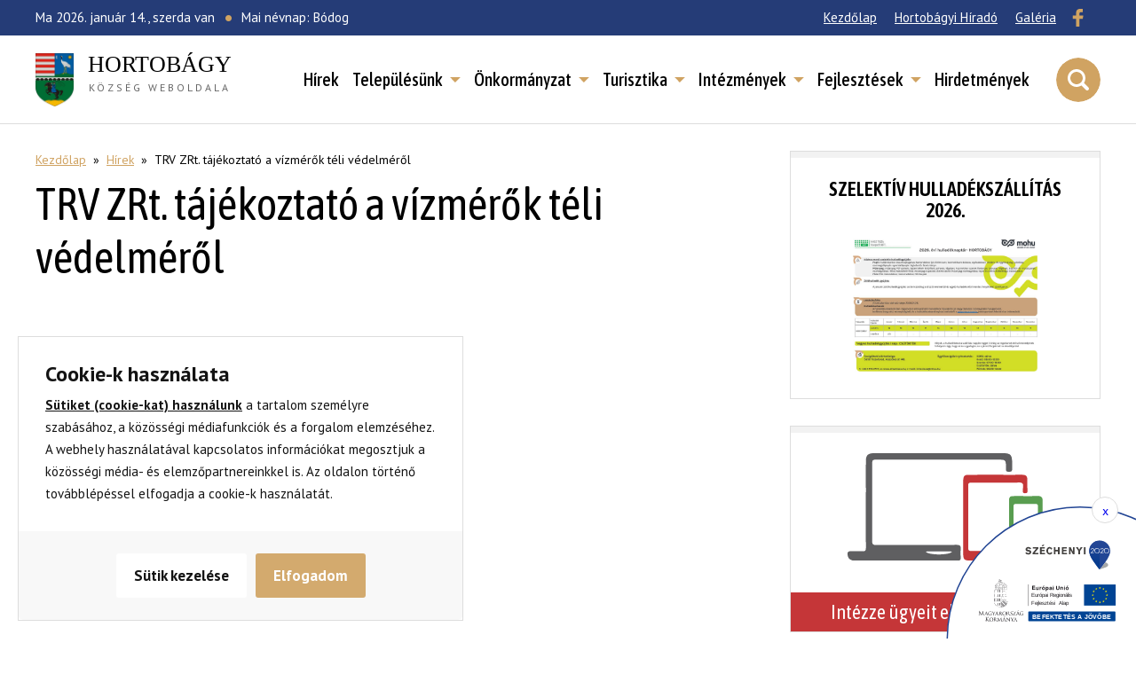

--- FILE ---
content_type: text/html; charset=UTF-8
request_url: https://hortobagy.hu/hirek/trv-zrt-tajekoztato-a-vizmerok-teli-vedelmerol/
body_size: 13178
content:
<!DOCTYPE html>
<html lang="hu">
<head>
	<meta charset="UTF-8">
	<meta name="author" content="Digitalform, https://digitalform.hu" />
	<meta name="viewport" content="width=device-width, maximum-scale=1.0, minimum-scale=1.0, initial-scale=1" />

	<title>TRV ZRt. tájékoztató a vízmérők téli védelméről - Hortobágy Község weboldala</title>
	
	<link rel="preconnect" href="https://fonts.googleapis.com" />
	<link rel="preconnect" href="https://fonts.gstatic.com" crossorigin />
	
	
<!-- Search Engine Optimization by Rank Math - https://rankmath.com/ -->
<meta name="description" content="TRV ZRt. tájékoztató videója a vízmérők fagy elleni védelméről."/>
<meta name="robots" content="follow, index, max-snippet:-1, max-video-preview:-1, max-image-preview:large"/>
<link rel="canonical" href="https://hortobagy.hu/hirek/trv-zrt-tajekoztato-a-vizmerok-teli-vedelmerol/" />
<meta property="og:locale" content="hu_HU" />
<meta property="og:type" content="article" />
<meta property="og:title" content="TRV ZRt. tájékoztató a vízmérők téli védelméről - Hortobágy Község weboldala" />
<meta property="og:description" content="TRV ZRt. tájékoztató videója a vízmérők fagy elleni védelméről." />
<meta property="og:url" content="https://hortobagy.hu/hirek/trv-zrt-tajekoztato-a-vizmerok-teli-vedelmerol/" />
<meta property="og:site_name" content="Hortobágy Község weboldala" />
<meta property="article:section" content="Hírek" />
<meta property="og:image" content="https://hortobagy.hu/wp-content/uploads/2021/11/fagy.png" />
<meta property="og:image:secure_url" content="https://hortobagy.hu/wp-content/uploads/2021/11/fagy.png" />
<meta property="og:image:width" content="1387" />
<meta property="og:image:height" content="520" />
<meta property="og:image:alt" content="TRV ZRt. tájékoztató a vízmérők téli védelméről" />
<meta property="og:image:type" content="image/png" />
<meta property="article:published_time" content="2021-11-11T13:51:52+01:00" />
<meta name="twitter:card" content="summary_large_image" />
<meta name="twitter:title" content="TRV ZRt. tájékoztató a vízmérők téli védelméről - Hortobágy Község weboldala" />
<meta name="twitter:description" content="TRV ZRt. tájékoztató videója a vízmérők fagy elleni védelméről." />
<meta name="twitter:image" content="https://hortobagy.hu/wp-content/uploads/2021/11/fagy.png" />
<meta name="twitter:label1" content="Szerző:" />
<meta name="twitter:data1" content="Sári Ádám" />
<meta name="twitter:label2" content="Olvasási idő" />
<meta name="twitter:data2" content="Kevesebb, mint egy perc" />
<script type="application/ld+json" class="rank-math-schema">{"@context":"https://schema.org","@graph":[{"@type":["Person","Organization"],"@id":"https://hortobagy.hu/#person","name":"digitalform"},{"@type":"WebSite","@id":"https://hortobagy.hu/#website","url":"https://hortobagy.hu","name":"Hortob\u00e1gy K\u00f6zs\u00e9g weboldala","publisher":{"@id":"https://hortobagy.hu/#person"},"inLanguage":"hu"},{"@type":"ImageObject","@id":"https://hortobagy.hu/wp-content/uploads/2021/11/fagy.png","url":"https://hortobagy.hu/wp-content/uploads/2021/11/fagy.png","width":"1387","height":"520","caption":"TRV ZRt. t\u00e1j\u00e9koztat\u00f3 a v\u00edzm\u00e9r\u0151k t\u00e9li v\u00e9delm\u00e9r\u0151l","inLanguage":"hu"},{"@type":"BreadcrumbList","@id":"https://hortobagy.hu/hirek/trv-zrt-tajekoztato-a-vizmerok-teli-vedelmerol/#breadcrumb","itemListElement":[{"@type":"ListItem","position":"1","item":{"@id":"https://hortobagy.hu","name":"Kezd\u0151lap"}},{"@type":"ListItem","position":"2","item":{"@id":"https://hortobagy.hu/./hirek/","name":"H\u00edrek"}},{"@type":"ListItem","position":"3","item":{"@id":"https://hortobagy.hu/hirek/trv-zrt-tajekoztato-a-vizmerok-teli-vedelmerol/","name":"TRV ZRt. t\u00e1j\u00e9koztat\u00f3 a v\u00edzm\u00e9r\u0151k t\u00e9li v\u00e9delm\u00e9r\u0151l"}}]},{"@type":"WebPage","@id":"https://hortobagy.hu/hirek/trv-zrt-tajekoztato-a-vizmerok-teli-vedelmerol/#webpage","url":"https://hortobagy.hu/hirek/trv-zrt-tajekoztato-a-vizmerok-teli-vedelmerol/","name":"TRV ZRt. t\u00e1j\u00e9koztat\u00f3 a v\u00edzm\u00e9r\u0151k t\u00e9li v\u00e9delm\u00e9r\u0151l - Hortob\u00e1gy K\u00f6zs\u00e9g weboldala","datePublished":"2021-11-11T13:51:52+01:00","dateModified":"2021-11-11T13:51:52+01:00","isPartOf":{"@id":"https://hortobagy.hu/#website"},"primaryImageOfPage":{"@id":"https://hortobagy.hu/wp-content/uploads/2021/11/fagy.png"},"inLanguage":"hu","breadcrumb":{"@id":"https://hortobagy.hu/hirek/trv-zrt-tajekoztato-a-vizmerok-teli-vedelmerol/#breadcrumb"}},{"@type":"Person","@id":"https://hortobagy.hu/author/saridon/","name":"S\u00e1ri \u00c1d\u00e1m","url":"https://hortobagy.hu/author/saridon/","image":{"@type":"ImageObject","@id":"https://secure.gravatar.com/avatar/38ff7cefd55dc35ff097a31b8a6f1550fd2a5ce250f07e697945e7df31317c78?s=96&amp;d=mm&amp;r=g","url":"https://secure.gravatar.com/avatar/38ff7cefd55dc35ff097a31b8a6f1550fd2a5ce250f07e697945e7df31317c78?s=96&amp;d=mm&amp;r=g","caption":"S\u00e1ri \u00c1d\u00e1m","inLanguage":"hu"}},{"@type":"BlogPosting","headline":"TRV ZRt. t\u00e1j\u00e9koztat\u00f3 a v\u00edzm\u00e9r\u0151k t\u00e9li v\u00e9delm\u00e9r\u0151l - Hortob\u00e1gy K\u00f6zs\u00e9g weboldala","datePublished":"2021-11-11T13:51:52+01:00","dateModified":"2021-11-11T13:51:52+01:00","articleSection":"H\u00edrek","author":{"@id":"https://hortobagy.hu/author/saridon/","name":"S\u00e1ri \u00c1d\u00e1m"},"publisher":{"@id":"https://hortobagy.hu/#person"},"description":"TRV ZRt. t\u00e1j\u00e9koztat\u00f3 vide\u00f3ja a v\u00edzm\u00e9r\u0151k fagy elleni v\u00e9delm\u00e9r\u0151l.","name":"TRV ZRt. t\u00e1j\u00e9koztat\u00f3 a v\u00edzm\u00e9r\u0151k t\u00e9li v\u00e9delm\u00e9r\u0151l - Hortob\u00e1gy K\u00f6zs\u00e9g weboldala","@id":"https://hortobagy.hu/hirek/trv-zrt-tajekoztato-a-vizmerok-teli-vedelmerol/#richSnippet","isPartOf":{"@id":"https://hortobagy.hu/hirek/trv-zrt-tajekoztato-a-vizmerok-teli-vedelmerol/#webpage"},"image":{"@id":"https://hortobagy.hu/wp-content/uploads/2021/11/fagy.png"},"inLanguage":"hu","mainEntityOfPage":{"@id":"https://hortobagy.hu/hirek/trv-zrt-tajekoztato-a-vizmerok-teli-vedelmerol/#webpage"}}]}</script>
<!-- /Rank Math WordPress SEO plugin -->

<link rel="alternate" title="oEmbed (JSON)" type="application/json+oembed" href="https://hortobagy.hu/wp-json/oembed/1.0/embed?url=https%3A%2F%2Fhortobagy.hu%2Fhirek%2Ftrv-zrt-tajekoztato-a-vizmerok-teli-vedelmerol%2F" />
<link rel="alternate" title="oEmbed (XML)" type="text/xml+oembed" href="https://hortobagy.hu/wp-json/oembed/1.0/embed?url=https%3A%2F%2Fhortobagy.hu%2Fhirek%2Ftrv-zrt-tajekoztato-a-vizmerok-teli-vedelmerol%2F&#038;format=xml" />
<style id='wp-img-auto-sizes-contain-inline-css' type='text/css'>
img:is([sizes=auto i],[sizes^="auto," i]){contain-intrinsic-size:3000px 1500px}
/*# sourceURL=wp-img-auto-sizes-contain-inline-css */
</style>
<style id='classic-theme-styles-inline-css' type='text/css'>
/*! This file is auto-generated */
.wp-block-button__link{color:#fff;background-color:#32373c;border-radius:9999px;box-shadow:none;text-decoration:none;padding:calc(.667em + 2px) calc(1.333em + 2px);font-size:1.125em}.wp-block-file__button{background:#32373c;color:#fff;text-decoration:none}
/*# sourceURL=/wp-includes/css/classic-themes.min.css */
</style>
<link rel='stylesheet' id='dform_gdpr_style-css' href='https://hortobagy.hu/wp-content/plugins/df-gdpr-manager/css/style.css?rand=5618' type='text/css' media='all' />
<link rel='stylesheet' id='slick-css' href='https://hortobagy.hu/wp-content/themes/hortobagy/css/slick.min.css' type='text/css' media='all' />
<link rel='stylesheet' id='theme-cf7-css' href='https://hortobagy.hu/wp-content/themes/hortobagy/css/contact-form.css' type='text/css' media='all' />
<link rel='stylesheet' id='theme-fancybox-css' href='https://hortobagy.hu/wp-content/themes/hortobagy/css/jquery.fancybox.min.css' type='text/css' media='all' />
<link rel='stylesheet' id='theme-style-css' href='https://hortobagy.hu/wp-content/themes/hortobagy/style.css' type='text/css' media='all' />
<script type="text/javascript" src="https://hortobagy.hu/wp-includes/js/jquery/jquery.min.js" id="jquery-core-js"></script>
<script type="text/javascript" src="https://hortobagy.hu/wp-includes/js/jquery/jquery-migrate.min.js" id="jquery-migrate-js"></script>
<link rel='shortlink' href='https://hortobagy.hu/?p=10343' />
<link rel="icon" href="https://hortobagy.hu/wp-content/uploads/2024/11/hortobagy-cimere-150x150.png" sizes="32x32" />
<link rel="icon" href="https://hortobagy.hu/wp-content/uploads/2024/11/hortobagy-cimere-300x300.png" sizes="192x192" />
<link rel="apple-touch-icon" href="https://hortobagy.hu/wp-content/uploads/2024/11/hortobagy-cimere-300x300.png" />
<meta name="msapplication-TileImage" content="https://hortobagy.hu/wp-content/uploads/2024/11/hortobagy-cimere-300x300.png" />
	
	<script>
	jQuery.event.special.touchstart = {
		setup: function( _, ns, handle ) {
			this.addEventListener("touchstart", handle, { passive: !ns.includes("noPreventDefault") });
		}
	};
	jQuery.event.special.touchmove = {
		setup: function( _, ns, handle ) {
			this.addEventListener("touchmove", handle, { passive: !ns.includes("noPreventDefault") });
		}
	};
	jQuery.event.special.wheel = {
		setup: function( _, ns, handle ){
			this.addEventListener("wheel", handle, { passive: true });
		}
	};
	jQuery.event.special.mousewheel = {
		setup: function( _, ns, handle ){
			this.addEventListener("mousewheel", handle, { passive: true });
		}
	};
	</script>
<style id='global-styles-inline-css' type='text/css'>
:root{--wp--preset--aspect-ratio--square: 1;--wp--preset--aspect-ratio--4-3: 4/3;--wp--preset--aspect-ratio--3-4: 3/4;--wp--preset--aspect-ratio--3-2: 3/2;--wp--preset--aspect-ratio--2-3: 2/3;--wp--preset--aspect-ratio--16-9: 16/9;--wp--preset--aspect-ratio--9-16: 9/16;--wp--preset--color--black: #000000;--wp--preset--color--cyan-bluish-gray: #abb8c3;--wp--preset--color--white: #ffffff;--wp--preset--color--pale-pink: #f78da7;--wp--preset--color--vivid-red: #cf2e2e;--wp--preset--color--luminous-vivid-orange: #ff6900;--wp--preset--color--luminous-vivid-amber: #fcb900;--wp--preset--color--light-green-cyan: #7bdcb5;--wp--preset--color--vivid-green-cyan: #00d084;--wp--preset--color--pale-cyan-blue: #8ed1fc;--wp--preset--color--vivid-cyan-blue: #0693e3;--wp--preset--color--vivid-purple: #9b51e0;--wp--preset--gradient--vivid-cyan-blue-to-vivid-purple: linear-gradient(135deg,rgb(6,147,227) 0%,rgb(155,81,224) 100%);--wp--preset--gradient--light-green-cyan-to-vivid-green-cyan: linear-gradient(135deg,rgb(122,220,180) 0%,rgb(0,208,130) 100%);--wp--preset--gradient--luminous-vivid-amber-to-luminous-vivid-orange: linear-gradient(135deg,rgb(252,185,0) 0%,rgb(255,105,0) 100%);--wp--preset--gradient--luminous-vivid-orange-to-vivid-red: linear-gradient(135deg,rgb(255,105,0) 0%,rgb(207,46,46) 100%);--wp--preset--gradient--very-light-gray-to-cyan-bluish-gray: linear-gradient(135deg,rgb(238,238,238) 0%,rgb(169,184,195) 100%);--wp--preset--gradient--cool-to-warm-spectrum: linear-gradient(135deg,rgb(74,234,220) 0%,rgb(151,120,209) 20%,rgb(207,42,186) 40%,rgb(238,44,130) 60%,rgb(251,105,98) 80%,rgb(254,248,76) 100%);--wp--preset--gradient--blush-light-purple: linear-gradient(135deg,rgb(255,206,236) 0%,rgb(152,150,240) 100%);--wp--preset--gradient--blush-bordeaux: linear-gradient(135deg,rgb(254,205,165) 0%,rgb(254,45,45) 50%,rgb(107,0,62) 100%);--wp--preset--gradient--luminous-dusk: linear-gradient(135deg,rgb(255,203,112) 0%,rgb(199,81,192) 50%,rgb(65,88,208) 100%);--wp--preset--gradient--pale-ocean: linear-gradient(135deg,rgb(255,245,203) 0%,rgb(182,227,212) 50%,rgb(51,167,181) 100%);--wp--preset--gradient--electric-grass: linear-gradient(135deg,rgb(202,248,128) 0%,rgb(113,206,126) 100%);--wp--preset--gradient--midnight: linear-gradient(135deg,rgb(2,3,129) 0%,rgb(40,116,252) 100%);--wp--preset--font-size--small: 13px;--wp--preset--font-size--medium: 20px;--wp--preset--font-size--large: 36px;--wp--preset--font-size--x-large: 42px;--wp--preset--spacing--20: 0,44rem;--wp--preset--spacing--30: 0,67rem;--wp--preset--spacing--40: 1rem;--wp--preset--spacing--50: 1,5rem;--wp--preset--spacing--60: 2,25rem;--wp--preset--spacing--70: 3,38rem;--wp--preset--spacing--80: 5,06rem;--wp--preset--shadow--natural: 6px 6px 9px rgba(0, 0, 0, 0.2);--wp--preset--shadow--deep: 12px 12px 50px rgba(0, 0, 0, 0.4);--wp--preset--shadow--sharp: 6px 6px 0px rgba(0, 0, 0, 0.2);--wp--preset--shadow--outlined: 6px 6px 0px -3px rgb(255, 255, 255), 6px 6px rgb(0, 0, 0);--wp--preset--shadow--crisp: 6px 6px 0px rgb(0, 0, 0);}:where(.is-layout-flex){gap: 0.5em;}:where(.is-layout-grid){gap: 0.5em;}body .is-layout-flex{display: flex;}.is-layout-flex{flex-wrap: wrap;align-items: center;}.is-layout-flex > :is(*, div){margin: 0;}body .is-layout-grid{display: grid;}.is-layout-grid > :is(*, div){margin: 0;}:where(.wp-block-columns.is-layout-flex){gap: 2em;}:where(.wp-block-columns.is-layout-grid){gap: 2em;}:where(.wp-block-post-template.is-layout-flex){gap: 1.25em;}:where(.wp-block-post-template.is-layout-grid){gap: 1.25em;}.has-black-color{color: var(--wp--preset--color--black) !important;}.has-cyan-bluish-gray-color{color: var(--wp--preset--color--cyan-bluish-gray) !important;}.has-white-color{color: var(--wp--preset--color--white) !important;}.has-pale-pink-color{color: var(--wp--preset--color--pale-pink) !important;}.has-vivid-red-color{color: var(--wp--preset--color--vivid-red) !important;}.has-luminous-vivid-orange-color{color: var(--wp--preset--color--luminous-vivid-orange) !important;}.has-luminous-vivid-amber-color{color: var(--wp--preset--color--luminous-vivid-amber) !important;}.has-light-green-cyan-color{color: var(--wp--preset--color--light-green-cyan) !important;}.has-vivid-green-cyan-color{color: var(--wp--preset--color--vivid-green-cyan) !important;}.has-pale-cyan-blue-color{color: var(--wp--preset--color--pale-cyan-blue) !important;}.has-vivid-cyan-blue-color{color: var(--wp--preset--color--vivid-cyan-blue) !important;}.has-vivid-purple-color{color: var(--wp--preset--color--vivid-purple) !important;}.has-black-background-color{background-color: var(--wp--preset--color--black) !important;}.has-cyan-bluish-gray-background-color{background-color: var(--wp--preset--color--cyan-bluish-gray) !important;}.has-white-background-color{background-color: var(--wp--preset--color--white) !important;}.has-pale-pink-background-color{background-color: var(--wp--preset--color--pale-pink) !important;}.has-vivid-red-background-color{background-color: var(--wp--preset--color--vivid-red) !important;}.has-luminous-vivid-orange-background-color{background-color: var(--wp--preset--color--luminous-vivid-orange) !important;}.has-luminous-vivid-amber-background-color{background-color: var(--wp--preset--color--luminous-vivid-amber) !important;}.has-light-green-cyan-background-color{background-color: var(--wp--preset--color--light-green-cyan) !important;}.has-vivid-green-cyan-background-color{background-color: var(--wp--preset--color--vivid-green-cyan) !important;}.has-pale-cyan-blue-background-color{background-color: var(--wp--preset--color--pale-cyan-blue) !important;}.has-vivid-cyan-blue-background-color{background-color: var(--wp--preset--color--vivid-cyan-blue) !important;}.has-vivid-purple-background-color{background-color: var(--wp--preset--color--vivid-purple) !important;}.has-black-border-color{border-color: var(--wp--preset--color--black) !important;}.has-cyan-bluish-gray-border-color{border-color: var(--wp--preset--color--cyan-bluish-gray) !important;}.has-white-border-color{border-color: var(--wp--preset--color--white) !important;}.has-pale-pink-border-color{border-color: var(--wp--preset--color--pale-pink) !important;}.has-vivid-red-border-color{border-color: var(--wp--preset--color--vivid-red) !important;}.has-luminous-vivid-orange-border-color{border-color: var(--wp--preset--color--luminous-vivid-orange) !important;}.has-luminous-vivid-amber-border-color{border-color: var(--wp--preset--color--luminous-vivid-amber) !important;}.has-light-green-cyan-border-color{border-color: var(--wp--preset--color--light-green-cyan) !important;}.has-vivid-green-cyan-border-color{border-color: var(--wp--preset--color--vivid-green-cyan) !important;}.has-pale-cyan-blue-border-color{border-color: var(--wp--preset--color--pale-cyan-blue) !important;}.has-vivid-cyan-blue-border-color{border-color: var(--wp--preset--color--vivid-cyan-blue) !important;}.has-vivid-purple-border-color{border-color: var(--wp--preset--color--vivid-purple) !important;}.has-vivid-cyan-blue-to-vivid-purple-gradient-background{background: var(--wp--preset--gradient--vivid-cyan-blue-to-vivid-purple) !important;}.has-light-green-cyan-to-vivid-green-cyan-gradient-background{background: var(--wp--preset--gradient--light-green-cyan-to-vivid-green-cyan) !important;}.has-luminous-vivid-amber-to-luminous-vivid-orange-gradient-background{background: var(--wp--preset--gradient--luminous-vivid-amber-to-luminous-vivid-orange) !important;}.has-luminous-vivid-orange-to-vivid-red-gradient-background{background: var(--wp--preset--gradient--luminous-vivid-orange-to-vivid-red) !important;}.has-very-light-gray-to-cyan-bluish-gray-gradient-background{background: var(--wp--preset--gradient--very-light-gray-to-cyan-bluish-gray) !important;}.has-cool-to-warm-spectrum-gradient-background{background: var(--wp--preset--gradient--cool-to-warm-spectrum) !important;}.has-blush-light-purple-gradient-background{background: var(--wp--preset--gradient--blush-light-purple) !important;}.has-blush-bordeaux-gradient-background{background: var(--wp--preset--gradient--blush-bordeaux) !important;}.has-luminous-dusk-gradient-background{background: var(--wp--preset--gradient--luminous-dusk) !important;}.has-pale-ocean-gradient-background{background: var(--wp--preset--gradient--pale-ocean) !important;}.has-electric-grass-gradient-background{background: var(--wp--preset--gradient--electric-grass) !important;}.has-midnight-gradient-background{background: var(--wp--preset--gradient--midnight) !important;}.has-small-font-size{font-size: var(--wp--preset--font-size--small) !important;}.has-medium-font-size{font-size: var(--wp--preset--font-size--medium) !important;}.has-large-font-size{font-size: var(--wp--preset--font-size--large) !important;}.has-x-large-font-size{font-size: var(--wp--preset--font-size--x-large) !important;}
/*# sourceURL=global-styles-inline-css */
</style>
</head>

<body id="website" class="wp-singular post-template-default single single-post postid-10343 single-format-standard wp-theme-hortobagy">

		<nav id="rwd_menu">
		<div class="rwd_menu_overlay">
			
						<ul class="main_menu uppercase">
				<li id="menu-item-24" class="menu-item menu-item-type-taxonomy menu-item-object-category current-post-ancestor current-menu-parent current-post-parent menu-item-24 anim"><a href="https://hortobagy.hu/./hirek/" class="anim">Hírek</a></li>
<li id="menu-item-55" class="menu-item menu-item-type-post_type menu-item-object-page menu-item-has-children menu-item-55 anim"><a href="https://hortobagy.hu/telepulesunk/" class="anim">Településünk</a>
<ul class="sub-menu">
	<li id="menu-item-9287" class="menu-item menu-item-type-post_type menu-item-object-page menu-item-9287 anim"><a href="https://hortobagy.hu/hortobagyi-hirado/" class="anim">Hortobágyi Híradó</a></li>
	<li id="menu-item-140" class="menu-item menu-item-type-post_type menu-item-object-page menu-item-140 anim"><a href="https://hortobagy.hu/telepulesunk/telepules-tortenete/" class="anim">Település története</a></li>
	<li id="menu-item-11989" class="menu-item menu-item-type-post_type menu-item-object-page menu-item-11989 anim"><a href="https://hortobagy.hu/telepulesunk/hortobagyert-dijazottak/" class="anim">Hortobágyért Díj</a></li>
	<li id="menu-item-144" class="menu-item menu-item-type-post_type menu-item-object-page menu-item-144 anim"><a href="https://hortobagy.hu/telepulesunk/foldrajzi-adottsagok/" class="anim">Földrajzi adottságok</a></li>
	<li id="menu-item-397" class="menu-item menu-item-type-post_type menu-item-object-page menu-item-397 anim"><a href="https://hortobagy.hu/telepulesunk/kiallitasok/" class="anim">Kiállítások</a></li>
	<li id="menu-item-8559" class="menu-item menu-item-type-post_type menu-item-object-page menu-item-8559 anim"><a href="https://hortobagy.hu/telepulesunk/gazdasag/" class="anim">Gazdaság</a></li>
	<li id="menu-item-8563" class="menu-item menu-item-type-post_type menu-item-object-page menu-item-8563 anim"><a href="https://hortobagy.hu/telepulesunk/a-turizmus-bemutatasa/" class="anim">A turizmus bemutatása</a></li>
</ul>
</li>
<li id="menu-item-58" class="menu-item menu-item-type-post_type menu-item-object-page menu-item-has-children menu-item-58 anim"><a href="https://hortobagy.hu/onkormanyzat/" class="anim">Önkormányzat</a>
<ul class="sub-menu">
	<li id="menu-item-12952" class="menu-item menu-item-type-post_type menu-item-object-page menu-item-12952 anim"><a href="https://hortobagy.hu/valasztas-2024/" class="anim">VÁLASZTÁS 2024.</a></li>
	<li id="menu-item-428" class="menu-item menu-item-type-post_type menu-item-object-page menu-item-428 anim"><a href="https://hortobagy.hu/onkormanyzat/altalanos-kozzeteteli-lista/" class="anim">Általános közzétételi lista</a></li>
	<li id="menu-item-9811" class="menu-item menu-item-type-post_type menu-item-object-page menu-item-9811 anim"><a href="https://hortobagy.hu/onkormanyzat/polgarmesteri-hatarozatok/" class="anim">Polgármesteri határozatok</a></li>
	<li id="menu-item-10135" class="menu-item menu-item-type-post_type menu-item-object-page menu-item-has-children menu-item-10135 anim"><a href="https://hortobagy.hu/onkormanyzat/kepviselo-testuleti-hatarozatok/" class="anim">Képviselő-testületi határozatok</a>
	<ul class="sub-menu">
		<li id="menu-item-14739" class="menu-item menu-item-type-post_type menu-item-object-page menu-item-14739 anim"><a href="https://hortobagy.hu/onkormanyzat/kepviselo-testuleti-hatarozatok/hatarozatok-2025/" class="anim">Határozatok 2025</a></li>
		<li id="menu-item-14741" class="menu-item menu-item-type-post_type menu-item-object-page menu-item-14741 anim"><a href="https://hortobagy.hu/onkormanyzat/kepviselo-testuleti-hatarozatok/hatarozatok-2024/" class="anim">Határozatok 2024</a></li>
		<li id="menu-item-14744" class="menu-item menu-item-type-post_type menu-item-object-page menu-item-14744 anim"><a href="https://hortobagy.hu/onkormanyzat/kepviselo-testuleti-hatarozatok/hatarozatok-2023/" class="anim">Határozatok 2023</a></li>
		<li id="menu-item-14743" class="menu-item menu-item-type-post_type menu-item-object-page menu-item-14743 anim"><a href="https://hortobagy.hu/onkormanyzat/kepviselo-testuleti-hatarozatok/hatarozatok-2022/" class="anim">Határozatok 2022</a></li>
		<li id="menu-item-14742" class="menu-item menu-item-type-post_type menu-item-object-page menu-item-14742 anim"><a href="https://hortobagy.hu/onkormanyzat/kepviselo-testuleti-hatarozatok/hatarozatok-2021/" class="anim">Határozatok 2021</a></li>
		<li id="menu-item-14740" class="menu-item menu-item-type-post_type menu-item-object-page menu-item-14740 anim"><a href="https://hortobagy.hu/onkormanyzat/kepviselo-testuleti-hatarozatok/hatarozatok-2020/" class="anim">Határozatok 2020</a></li>
	</ul>
</li>
	<li id="menu-item-10188" class="menu-item menu-item-type-post_type menu-item-object-page menu-item-10188 anim"><a href="https://hortobagy.hu/onkormanyzat/kozerdeku-adatok/" class="anim">Közérdekű adatok</a></li>
	<li id="menu-item-10141" class="menu-item menu-item-type-post_type menu-item-object-page menu-item-10141 anim"><a href="https://hortobagy.hu/onkormanyzat/onkormanyzati-rendeletek/" class="anim">Önkormányzati rendeletek</a></li>
	<li id="menu-item-10267" class="menu-item menu-item-type-post_type menu-item-object-page menu-item-has-children menu-item-10267 anim"><a href="https://hortobagy.hu/onkormanyzat/meghivok/" class="anim">Meghívók</a>
	<ul class="sub-menu">
		<li id="menu-item-13754" class="menu-item menu-item-type-post_type menu-item-object-page menu-item-13754 anim"><a href="https://hortobagy.hu/onkormanyzat/meghivok/meghivok-2025/" class="anim">Meghívók 2025</a></li>
		<li id="menu-item-12812" class="menu-item menu-item-type-post_type menu-item-object-page menu-item-12812 anim"><a href="https://hortobagy.hu/onkormanyzat/meghivok/meghivok-2024/" class="anim">Meghívók 2024</a></li>
		<li id="menu-item-12795" class="menu-item menu-item-type-post_type menu-item-object-page menu-item-12795 anim"><a href="https://hortobagy.hu/onkormanyzat/meghivok/meghivok-2023/" class="anim">Meghívók 2023</a></li>
		<li id="menu-item-12799" class="menu-item menu-item-type-post_type menu-item-object-page menu-item-12799 anim"><a href="https://hortobagy.hu/onkormanyzat/meghivok/meghivok-2022/" class="anim">Meghívók 2022</a></li>
		<li id="menu-item-12804" class="menu-item menu-item-type-post_type menu-item-object-page menu-item-12804 anim"><a href="https://hortobagy.hu/onkormanyzat/meghivok/meghivok-2021/" class="anim">Meghívók 2021</a></li>
		<li id="menu-item-14016" class="menu-item menu-item-type-post_type menu-item-object-page menu-item-14016 anim"><a href="https://hortobagy.hu/onkormanyzat/meghivok/meghivok-2020/" class="anim">Meghívók 2020</a></li>
	</ul>
</li>
	<li id="menu-item-10270" class="menu-item menu-item-type-post_type menu-item-object-page menu-item-has-children menu-item-10270 anim"><a href="https://hortobagy.hu/onkormanyzat/eloterjesztesek/" class="anim">Előterjesztések</a>
	<ul class="sub-menu">
		<li id="menu-item-13761" class="menu-item menu-item-type-post_type menu-item-object-page menu-item-13761 anim"><a href="https://hortobagy.hu/onkormanyzat/eloterjesztesek/eloterjesztesek-2025/" class="anim">Előterjesztések 2025</a></li>
		<li id="menu-item-12874" class="menu-item menu-item-type-post_type menu-item-object-page menu-item-12874 anim"><a href="https://hortobagy.hu/onkormanyzat/eloterjesztesek/eloterjesztesek-2024/" class="anim">Előterjesztések 2024</a></li>
		<li id="menu-item-12873" class="menu-item menu-item-type-post_type menu-item-object-page menu-item-12873 anim"><a href="https://hortobagy.hu/onkormanyzat/eloterjesztesek/eloterjesztesek-2023/" class="anim">Előterjesztések 2023</a></li>
		<li id="menu-item-12892" class="menu-item menu-item-type-post_type menu-item-object-page menu-item-12892 anim"><a href="https://hortobagy.hu/onkormanyzat/eloterjesztesek/eloterjesztesek-2022/" class="anim">Előterjesztések 2022</a></li>
		<li id="menu-item-12896" class="menu-item menu-item-type-post_type menu-item-object-page menu-item-12896 anim"><a href="https://hortobagy.hu/onkormanyzat/eloterjesztesek/eloterjesztesek-2021/" class="anim">Előterjesztések 2021</a></li>
		<li id="menu-item-14011" class="menu-item menu-item-type-post_type menu-item-object-page menu-item-14011 anim"><a href="https://hortobagy.hu/onkormanyzat/eloterjesztesek/eloterjesztesek-2020/" class="anim">Előterjesztések 2020</a></li>
	</ul>
</li>
	<li id="menu-item-10417" class="menu-item menu-item-type-post_type menu-item-object-page menu-item-has-children menu-item-10417 anim"><a href="https://hortobagy.hu/onkormanyzat/jegyzokonyvek/" class="anim">Jegyzőkönyvek</a>
	<ul class="sub-menu">
		<li id="menu-item-14397" class="menu-item menu-item-type-post_type menu-item-object-page menu-item-14397 anim"><a href="https://hortobagy.hu/onkormanyzat/jegyzokonyvek/jegyzokonyvek-2025/" class="anim">Jegyzőkönyvek 2025</a></li>
		<li id="menu-item-12854" class="menu-item menu-item-type-post_type menu-item-object-page menu-item-12854 anim"><a href="https://hortobagy.hu/onkormanyzat/jegyzokonyvek/jegyzokonyvek-2024/" class="anim">Jegyzőkönyvek 2024</a></li>
		<li id="menu-item-12816" class="menu-item menu-item-type-post_type menu-item-object-page menu-item-12816 anim"><a href="https://hortobagy.hu/onkormanyzat/jegyzokonyvek/jegyzokonyvek-2023/" class="anim">Jegyzőkönyvek 2023</a></li>
		<li id="menu-item-12820" class="menu-item menu-item-type-post_type menu-item-object-page menu-item-12820 anim"><a href="https://hortobagy.hu/onkormanyzat/jegyzokonyvek/jegyzokonyvek-2022/" class="anim">Jegyzőkönyvek 2022</a></li>
		<li id="menu-item-12828" class="menu-item menu-item-type-post_type menu-item-object-page menu-item-12828 anim"><a href="https://hortobagy.hu/onkormanyzat/jegyzokonyvek/jegyzokonyvek-2020/" class="anim">Jegyzőkönyvek 2020</a></li>
		<li id="menu-item-12827" class="menu-item menu-item-type-post_type menu-item-object-page menu-item-12827 anim"><a href="https://hortobagy.hu/onkormanyzat/jegyzokonyvek/jegyzokonyvek-2019/" class="anim">Jegyzőkönyvek 2019</a></li>
		<li id="menu-item-12848" class="menu-item menu-item-type-post_type menu-item-object-page menu-item-12848 anim"><a href="https://hortobagy.hu/onkormanyzat/jegyzokonyvek/jegyzokonyvek-2018/" class="anim">Jegyzőkönyvek 2018</a></li>
		<li id="menu-item-12847" class="menu-item menu-item-type-post_type menu-item-object-page menu-item-12847 anim"><a href="https://hortobagy.hu/onkormanyzat/jegyzokonyvek/jegyzokonyvek-2017/" class="anim">Jegyzőkönyvek 2017</a></li>
		<li id="menu-item-12846" class="menu-item menu-item-type-post_type menu-item-object-page menu-item-12846 anim"><a href="https://hortobagy.hu/onkormanyzat/jegyzokonyvek/jegyzokonyvek-2016/" class="anim">Jegyzőkönyvek 2016</a></li>
		<li id="menu-item-12845" class="menu-item menu-item-type-post_type menu-item-object-page menu-item-12845 anim"><a href="https://hortobagy.hu/onkormanyzat/jegyzokonyvek/jegyzokonyvek-2015/" class="anim">Jegyzőkönyvek 2015</a></li>
		<li id="menu-item-12844" class="menu-item menu-item-type-post_type menu-item-object-page menu-item-12844 anim"><a href="https://hortobagy.hu/onkormanyzat/jegyzokonyvek/jegyzokonyvek-2014/" class="anim">Jegyzőkönyvek 2014</a></li>
	</ul>
</li>
	<li id="menu-item-118" class="menu-item menu-item-type-post_type menu-item-object-page menu-item-118 anim"><a href="https://hortobagy.hu/onkormanyzat/hivatal-felepitese/" class="anim">Hivatal felépítése</a></li>
	<li id="menu-item-8528" class="menu-item menu-item-type-post_type menu-item-object-page menu-item-8528 anim"><a href="https://hortobagy.hu/onkormanyzat/kepviselo-testulet/" class="anim">Képviselő testület</a></li>
	<li id="menu-item-8518" class="menu-item menu-item-type-post_type menu-item-object-page menu-item-8518 anim"><a href="https://hortobagy.hu/onkormanyzat/elerhetoseg/" class="anim">Elérhetőség</a></li>
</ul>
</li>
<li id="menu-item-56" class="menu-item menu-item-type-post_type menu-item-object-page menu-item-has-children menu-item-56 anim"><a href="https://hortobagy.hu/turisztika/" class="anim">Turisztika</a>
<ul class="sub-menu">
	<li id="menu-item-14447" class="menu-item menu-item-type-post_type menu-item-object-page menu-item-14447 anim"><a href="https://hortobagy.hu/turisztika/vasartartas/" class="anim">Vásártartás</a></li>
	<li id="menu-item-173" class="menu-item menu-item-type-post_type menu-item-object-page menu-item-173 anim"><a href="https://hortobagy.hu/latnivalok/" class="anim">Látnivalók</a></li>
	<li id="menu-item-9845" class="menu-item menu-item-type-post_type menu-item-object-page menu-item-9845 anim"><a href="https://hortobagy.hu/programok/" class="anim">Programok</a></li>
	<li id="menu-item-8560" class="menu-item menu-item-type-custom menu-item-object-custom menu-item-8560 anim"><a href="/szallasok/" class="anim">Szállásadók</a></li>
	<li id="menu-item-226" class="menu-item menu-item-type-custom menu-item-object-custom menu-item-226 anim"><a href="/galeria/" class="anim">Galéria</a></li>
</ul>
</li>
<li id="menu-item-457" class="menu-item menu-item-type-post_type menu-item-object-page menu-item-has-children menu-item-457 anim"><a href="https://hortobagy.hu/intezmenyek/" class="anim">Intézmények</a>
<ul class="sub-menu">
	<li id="menu-item-460" class="menu-item menu-item-type-post_type menu-item-object-page menu-item-460 anim"><a href="https://hortobagy.hu/intezmenyek/ovoda/" class="anim">Óvoda</a></li>
	<li id="menu-item-463" class="menu-item menu-item-type-post_type menu-item-object-page menu-item-463 anim"><a href="https://hortobagy.hu/intezmenyek/iskola-kollegium/" class="anim">Iskola és kollégium</a></li>
	<li id="menu-item-471" class="menu-item menu-item-type-post_type menu-item-object-page menu-item-471 anim"><a href="https://hortobagy.hu/intezmenyek/egeszsegugyi-intezmenyek/" class="anim">Egészségügyi intézmények</a></li>
	<li id="menu-item-479" class="menu-item menu-item-type-post_type menu-item-object-page menu-item-479 anim"><a href="https://hortobagy.hu/intezmenyek/szocialis-intezmenyek/" class="anim">Szociális intézmények</a></li>
</ul>
</li>
<li id="menu-item-57" class="menu-item menu-item-type-post_type menu-item-object-page menu-item-has-children menu-item-57 anim"><a href="https://hortobagy.hu/fejlesztesek/" class="anim">Fejlesztések</a>
<ul class="sub-menu">
	<li id="menu-item-14791" class="menu-item menu-item-type-post_type menu-item-object-page menu-item-14791 anim"><a href="https://hortobagy.hu/fejlesztesek/hidivasar-2019-palyazati-megvalositas/" class="anim">Hídivásár 2019 pályázati megvalósítás</a></li>
	<li id="menu-item-14792" class="menu-item menu-item-type-post_type menu-item-object-page menu-item-14792 anim"><a href="https://hortobagy.hu/fejlesztesek/belteruleti-kozutak-fejlesztese-hortobagy-telepulesen/" class="anim">TOP_PLUSZ-1.2.3-21-HB1-2022-00033 – Belterületi közutak fejlesztése Hortobágy településen 2023.</a></li>
	<li id="menu-item-14793" class="menu-item menu-item-type-post_type menu-item-object-page menu-item-14793 anim"><a href="https://hortobagy.hu/fejlesztesek/magyar-falu-program-ut-hid-jarda-epitese-felujitasa-2023/" class="anim">Magyar Falu Program – Út, híd, járda építése/felújítása-2023 (MFP-UHJ/2023)</a></li>
	<li id="menu-item-14794" class="menu-item menu-item-type-post_type menu-item-object-page menu-item-14794 anim"><a href="https://hortobagy.hu/fejlesztesek/magyar-falu-program-ovodai-jatszoudvar-kozteruleti-jatszoterek-fejlesztese-mfp-ojkjf-2022/" class="anim">Magyar Falu Program – Óvodai játszóudvar, közterületi játszóterek fejlesztése (MFP-OJKJF/2022)</a></li>
	<li id="menu-item-14924" class="menu-item menu-item-type-post_type menu-item-object-page menu-item-14924 anim"><a href="https://hortobagy.hu/magyar-falu-program-temetofelujitas-hortobagy-kozsegben-mfp-otifb-2024/" class="anim">Magyar Falu Program – Temetőfelújítás Hortobágy községben (MFP-ÖTIFB/2024)</a></li>
	<li id="menu-item-14790" class="menu-item menu-item-type-post_type menu-item-object-page menu-item-14790 anim"><a href="https://hortobagy.hu/fejlesztesek/efop-1-5-3-16-2017-00021-human-szolgaltatasok-fejlesztese-hajdunanason-es-vonzaskorzeteben/" class="anim">EFOP-1.5.3-16-2017-00021 – Humán szolgáltatások fejlesztése Hajdúnánáson és vonzáskörzetében</a></li>
	<li id="menu-item-14795" class="menu-item menu-item-type-post_type menu-item-object-page menu-item-14795 anim"><a href="https://hortobagy.hu/fejlesztesek/hortobagy-kozseg-temetojenek-fejlesztese-felujitasa/" class="anim">Hortobágy község temetőjének fejlesztése, felújítása</a></li>
	<li id="menu-item-14796" class="menu-item menu-item-type-post_type menu-item-object-page menu-item-14796 anim"><a href="https://hortobagy.hu/fejlesztesek/hidtol-hidig/" class="anim">Hídtól Hídig</a></li>
	<li id="menu-item-15386" class="menu-item menu-item-type-post_type menu-item-object-page menu-item-15386 anim"><a href="https://hortobagy.hu/rohu00591-entertainment/" class="anim">ROHU00591 – ENTERTAINMENT</a></li>
</ul>
</li>
<li id="menu-item-14672" class="menu-item menu-item-type-custom menu-item-object-custom menu-item-14672 anim"><a href="/hirdetmenyek" class="anim">Hirdetmények</a></li>
			</ul>
			
						<div class="contact uppercase">
									<a class="meta_box address anim" href="https://www.google.hu/maps/place/4071+Hortobágy+Czinege+J.+utca+1." target="_blank">Útvonalterv</a>
								
									<a class="meta_box email anim">E-mailt írok</a>
							</div>
						
			<ul id="menu-lablec-menu" class="footer_menu uppercase"><li id="menu-item-152" class="menu-item menu-item-type-custom menu-item-object-custom menu-item-home menu-item-152 anim"><a href="https://hortobagy.hu/" class="anim">Kezdőlap</a></li>
<li id="menu-item-153" class="menu-item menu-item-type-post_type menu-item-object-page menu-item-privacy-policy menu-item-153 anim"><a rel="privacy-policy" href="https://hortobagy.hu/adatkezelesi-tajekoztato/" class="anim">Adatkezelési tájékoztató</a></li>
<li id="menu-item-154" class="menu-item menu-item-type-post_type menu-item-object-page menu-item-154 anim"><a href="https://hortobagy.hu/impresszum/" class="anim">Impresszum</a></li>
<li id="menu-item-156" class="open_cookie_manager menu-item menu-item-type-custom menu-item-object-custom menu-item-156 anim"><a href="#" class="anim">Sütik kezelése</a></li>
</ul>		</div>
	</nav>
	

		<header id="header">
		
				<div class="header_top hide_in_960">
			<div class="header_top_wrap inner p_l_20 p_r_20">
				<div class="wrap_left">
					Ma 2026. január 14., szerda van					
					<span class="sep">&bull;</span>
					
					Mai névnap: Bódog				</div>
				
				<div class="wrap_right">
					<ul id="menu-felso-menu" class="menu"><li id="menu-item-5" class="menu-item menu-item-type-custom menu-item-object-custom menu-item-home menu-item-5 anim"><a href="https://hortobagy.hu/" class="anim">Kezdőlap</a></li>
<li id="menu-item-10485" class="menu-item menu-item-type-post_type menu-item-object-page menu-item-10485 anim"><a href="https://hortobagy.hu/hortobagyi-hirado/" class="anim">Hortobágyi Híradó</a></li>
<li id="menu-item-167" class="menu-item menu-item-type-custom menu-item-object-custom menu-item-167 anim"><a href="/galeria/" class="anim">Galéria</a></li>
</ul>					
																<a class="social facebook" href="https://www.facebook.com/profile.php?id=100086301610371" target="_blank">&nbsp;</a>
									</div>
			</div>
		</div>
		
		<div class="header_bottom">
			<div class="inner p_l_20 p_r_20">
			
								<a class="logo vertical_middle uppercase anim" href="https://hortobagy.hu/">
					<span>Hortobágy</span>
					község weboldala
				</a>
				
				<ul id="menu-fo-menu-1" class="mega-menu sec_font hide_in_960"><li class="menu-item  menu-item menu-item-type-taxonomy menu-item-object-category current-post-ancestor current-menu-parent current-post-parent"><a href="https://hortobagy.hu/./hirek/">Hírek</a></li>
<li class="menu-item  menu-item menu-item-type-post_type menu-item-object-page menu-item-has-children"><a href="https://hortobagy.hu/telepulesunk/">Településünk</a><div class="mega-submenu"><div class="mega-inner"><div class="info-column"><h3>Településünk</h3>Fedezze fel Hortobágy múltját, természeti adottságait, kulturális értékeit és a település gazdag turisztikai kínálatát.</div><ul class="second-level"><li class="menu-item  menu-item menu-item-type-post_type menu-item-object-page"><a href="https://hortobagy.hu/hortobagyi-hirado/">Hortobágyi Híradó</a></li>
<li class="menu-item  menu-item menu-item-type-post_type menu-item-object-page"><a href="https://hortobagy.hu/telepulesunk/telepules-tortenete/">Település története</a></li>
<li class="menu-item  menu-item menu-item-type-post_type menu-item-object-page"><a href="https://hortobagy.hu/telepulesunk/hortobagyert-dijazottak/">Hortobágyért Díj</a></li>
<li class="menu-item  menu-item menu-item-type-post_type menu-item-object-page"><a href="https://hortobagy.hu/telepulesunk/foldrajzi-adottsagok/">Földrajzi adottságok</a></li>
<li class="menu-item  menu-item menu-item-type-post_type menu-item-object-page"><a href="https://hortobagy.hu/telepulesunk/kiallitasok/">Kiállítások</a></li>
<li class="menu-item  menu-item menu-item-type-post_type menu-item-object-page"><a href="https://hortobagy.hu/telepulesunk/gazdasag/">Gazdaság</a></li>
<li class="menu-item  menu-item menu-item-type-post_type menu-item-object-page"><a href="https://hortobagy.hu/telepulesunk/a-turizmus-bemutatasa/">A turizmus bemutatása</a></li>
</ul><div class="third-column"><div class="mega-menu-image" style="background-image: url(https://hortobagy.hu/wp-content/uploads/galeria/11570/hortobagy-kilenclyuku-hid-_1.jpg);"></div></div></div></div></li>
<li class="menu-item  menu-item menu-item-type-post_type menu-item-object-page menu-item-has-children"><a href="https://hortobagy.hu/onkormanyzat/">Önkormányzat</a><div class="mega-submenu"><div class="mega-inner"><div class="info-column"><h3>Önkormányzat</h3>Tájékozódjon az önkormányzat működéséről, döntéseiről, közérdekű adatairól, valamint tekintse meg a kapcsolattartási lehetőségeket.</div><ul class="second-level"><li class="menu-item  menu-item menu-item-type-post_type menu-item-object-page"><a href="https://hortobagy.hu/valasztas-2024/">VÁLASZTÁS 2024.</a></li>
<li class="menu-item  menu-item menu-item-type-post_type menu-item-object-page"><a href="https://hortobagy.hu/onkormanyzat/altalanos-kozzeteteli-lista/">Általános közzétételi lista</a></li>
<li class="menu-item  menu-item menu-item-type-post_type menu-item-object-page"><a href="https://hortobagy.hu/onkormanyzat/polgarmesteri-hatarozatok/">Polgármesteri határozatok</a></li>
<li class="menu-item  menu-item menu-item-type-post_type menu-item-object-page menu-item-has-children"><a href="https://hortobagy.hu/onkormanyzat/kepviselo-testuleti-hatarozatok/">Képviselő-testületi határozatok</a><ul class="mega-sub-submenu">
<li class="menu-item  menu-item menu-item-type-post_type menu-item-object-page"><a href="https://hortobagy.hu/onkormanyzat/kepviselo-testuleti-hatarozatok/hatarozatok-2025/">Határozatok 2025</a></li>
<li class="menu-item  menu-item menu-item-type-post_type menu-item-object-page"><a href="https://hortobagy.hu/onkormanyzat/kepviselo-testuleti-hatarozatok/hatarozatok-2024/">Határozatok 2024</a></li>
<li class="menu-item  menu-item menu-item-type-post_type menu-item-object-page"><a href="https://hortobagy.hu/onkormanyzat/kepviselo-testuleti-hatarozatok/hatarozatok-2023/">Határozatok 2023</a></li>
<li class="menu-item  menu-item menu-item-type-post_type menu-item-object-page"><a href="https://hortobagy.hu/onkormanyzat/kepviselo-testuleti-hatarozatok/hatarozatok-2022/">Határozatok 2022</a></li>
<li class="menu-item  menu-item menu-item-type-post_type menu-item-object-page"><a href="https://hortobagy.hu/onkormanyzat/kepviselo-testuleti-hatarozatok/hatarozatok-2021/">Határozatok 2021</a></li>
<li class="menu-item  menu-item menu-item-type-post_type menu-item-object-page"><a href="https://hortobagy.hu/onkormanyzat/kepviselo-testuleti-hatarozatok/hatarozatok-2020/">Határozatok 2020</a></li>
</ul>
</li>
<li class="menu-item  menu-item menu-item-type-post_type menu-item-object-page"><a href="https://hortobagy.hu/onkormanyzat/kozerdeku-adatok/">Közérdekű adatok</a></li>
<li class="menu-item  menu-item menu-item-type-post_type menu-item-object-page"><a href="https://hortobagy.hu/onkormanyzat/onkormanyzati-rendeletek/">Önkormányzati rendeletek</a></li>
<li class="menu-item  menu-item menu-item-type-post_type menu-item-object-page menu-item-has-children"><a href="https://hortobagy.hu/onkormanyzat/meghivok/">Meghívók</a><ul class="mega-sub-submenu">
<li class="menu-item  menu-item menu-item-type-post_type menu-item-object-page"><a href="https://hortobagy.hu/onkormanyzat/meghivok/meghivok-2025/">Meghívók 2025</a></li>
<li class="menu-item  menu-item menu-item-type-post_type menu-item-object-page"><a href="https://hortobagy.hu/onkormanyzat/meghivok/meghivok-2024/">Meghívók 2024</a></li>
<li class="menu-item  menu-item menu-item-type-post_type menu-item-object-page"><a href="https://hortobagy.hu/onkormanyzat/meghivok/meghivok-2023/">Meghívók 2023</a></li>
<li class="menu-item  menu-item menu-item-type-post_type menu-item-object-page"><a href="https://hortobagy.hu/onkormanyzat/meghivok/meghivok-2022/">Meghívók 2022</a></li>
<li class="menu-item  menu-item menu-item-type-post_type menu-item-object-page"><a href="https://hortobagy.hu/onkormanyzat/meghivok/meghivok-2021/">Meghívók 2021</a></li>
<li class="menu-item  menu-item menu-item-type-post_type menu-item-object-page"><a href="https://hortobagy.hu/onkormanyzat/meghivok/meghivok-2020/">Meghívók 2020</a></li>
</ul>
</li>
<li class="menu-item  menu-item menu-item-type-post_type menu-item-object-page menu-item-has-children"><a href="https://hortobagy.hu/onkormanyzat/eloterjesztesek/">Előterjesztések</a><ul class="mega-sub-submenu">
<li class="menu-item  menu-item menu-item-type-post_type menu-item-object-page"><a href="https://hortobagy.hu/onkormanyzat/eloterjesztesek/eloterjesztesek-2025/">Előterjesztések 2025</a></li>
<li class="menu-item  menu-item menu-item-type-post_type menu-item-object-page"><a href="https://hortobagy.hu/onkormanyzat/eloterjesztesek/eloterjesztesek-2024/">Előterjesztések 2024</a></li>
<li class="menu-item  menu-item menu-item-type-post_type menu-item-object-page"><a href="https://hortobagy.hu/onkormanyzat/eloterjesztesek/eloterjesztesek-2023/">Előterjesztések 2023</a></li>
<li class="menu-item  menu-item menu-item-type-post_type menu-item-object-page"><a href="https://hortobagy.hu/onkormanyzat/eloterjesztesek/eloterjesztesek-2022/">Előterjesztések 2022</a></li>
<li class="menu-item  menu-item menu-item-type-post_type menu-item-object-page"><a href="https://hortobagy.hu/onkormanyzat/eloterjesztesek/eloterjesztesek-2021/">Előterjesztések 2021</a></li>
<li class="menu-item  menu-item menu-item-type-post_type menu-item-object-page"><a href="https://hortobagy.hu/onkormanyzat/eloterjesztesek/eloterjesztesek-2020/">Előterjesztések 2020</a></li>
</ul>
</li>
<li class="menu-item  menu-item menu-item-type-post_type menu-item-object-page menu-item-has-children"><a href="https://hortobagy.hu/onkormanyzat/jegyzokonyvek/">Jegyzőkönyvek</a><ul class="mega-sub-submenu">
<li class="menu-item  menu-item menu-item-type-post_type menu-item-object-page"><a href="https://hortobagy.hu/onkormanyzat/jegyzokonyvek/jegyzokonyvek-2025/">Jegyzőkönyvek 2025</a></li>
<li class="menu-item  menu-item menu-item-type-post_type menu-item-object-page"><a href="https://hortobagy.hu/onkormanyzat/jegyzokonyvek/jegyzokonyvek-2024/">Jegyzőkönyvek 2024</a></li>
<li class="menu-item  menu-item menu-item-type-post_type menu-item-object-page"><a href="https://hortobagy.hu/onkormanyzat/jegyzokonyvek/jegyzokonyvek-2023/">Jegyzőkönyvek 2023</a></li>
<li class="menu-item  menu-item menu-item-type-post_type menu-item-object-page"><a href="https://hortobagy.hu/onkormanyzat/jegyzokonyvek/jegyzokonyvek-2022/">Jegyzőkönyvek 2022</a></li>
<li class="menu-item  menu-item menu-item-type-post_type menu-item-object-page"><a href="https://hortobagy.hu/onkormanyzat/jegyzokonyvek/jegyzokonyvek-2020/">Jegyzőkönyvek 2020</a></li>
<li class="menu-item  menu-item menu-item-type-post_type menu-item-object-page"><a href="https://hortobagy.hu/onkormanyzat/jegyzokonyvek/jegyzokonyvek-2019/">Jegyzőkönyvek 2019</a></li>
<li class="menu-item  menu-item menu-item-type-post_type menu-item-object-page"><a href="https://hortobagy.hu/onkormanyzat/jegyzokonyvek/jegyzokonyvek-2018/">Jegyzőkönyvek 2018</a></li>
<li class="menu-item  menu-item menu-item-type-post_type menu-item-object-page"><a href="https://hortobagy.hu/onkormanyzat/jegyzokonyvek/jegyzokonyvek-2017/">Jegyzőkönyvek 2017</a></li>
<li class="menu-item  menu-item menu-item-type-post_type menu-item-object-page"><a href="https://hortobagy.hu/onkormanyzat/jegyzokonyvek/jegyzokonyvek-2016/">Jegyzőkönyvek 2016</a></li>
<li class="menu-item  menu-item menu-item-type-post_type menu-item-object-page"><a href="https://hortobagy.hu/onkormanyzat/jegyzokonyvek/jegyzokonyvek-2015/">Jegyzőkönyvek 2015</a></li>
<li class="menu-item  menu-item menu-item-type-post_type menu-item-object-page"><a href="https://hortobagy.hu/onkormanyzat/jegyzokonyvek/jegyzokonyvek-2014/">Jegyzőkönyvek 2014</a></li>
</ul>
</li>
<li class="menu-item  menu-item menu-item-type-post_type menu-item-object-page"><a href="https://hortobagy.hu/onkormanyzat/hivatal-felepitese/">Hivatal felépítése</a></li>
<li class="menu-item  menu-item menu-item-type-post_type menu-item-object-page"><a href="https://hortobagy.hu/onkormanyzat/kepviselo-testulet/">Képviselő testület</a></li>
<li class="menu-item  menu-item menu-item-type-post_type menu-item-object-page"><a href="https://hortobagy.hu/onkormanyzat/elerhetoseg/">Elérhetőség</a></li>
</ul><div class="third-column"></div></div></div></li>
<li class="menu-item  menu-item menu-item-type-post_type menu-item-object-page menu-item-has-children"><a href="https://hortobagy.hu/turisztika/">Turisztika</a><div class="mega-submenu"><div class="mega-inner"><div class="info-column"><h3>Turisztika</h3>Fedezze fel Hortobágy legszebb látnivalóit, programjait, vásárait és szálláslehetőségeit, és merüljön el a puszta világában.</div><ul class="second-level"><li class="menu-item  menu-item menu-item-type-post_type menu-item-object-page"><a href="https://hortobagy.hu/turisztika/vasartartas/">Vásártartás</a></li>
<li class="menu-item  menu-item menu-item-type-post_type menu-item-object-page"><a href="https://hortobagy.hu/latnivalok/">Látnivalók</a></li>
<li class="menu-item  menu-item menu-item-type-post_type menu-item-object-page"><a href="https://hortobagy.hu/programok/">Programok</a></li>
<li class="menu-item  menu-item menu-item-type-custom menu-item-object-custom"><a href="/szallasok/">Szállásadók</a></li>
<li class="menu-item  menu-item menu-item-type-custom menu-item-object-custom"><a href="/galeria/">Galéria</a></li>
</ul><div class="third-column"><div class="mega-menu-image" style="background-image: url(https://hortobagy.hu/wp-content/uploads/2021/08/maxresdefault-1200x675.jpg);"></div></div></div></div></li>
<li class="menu-item  menu-item menu-item-type-post_type menu-item-object-page menu-item-has-children"><a href="https://hortobagy.hu/intezmenyek/">Intézmények</a><div class="mega-submenu"><div class="mega-inner"><div class="info-column"><h3>Intézmények</h3>Ismerje meg az óvoda, iskola, egészségügyi és szociális intézmények szolgáltatásait és szerepét közösségünk életében.</div><ul class="second-level"><li class="menu-item  menu-item menu-item-type-post_type menu-item-object-page"><a href="https://hortobagy.hu/intezmenyek/ovoda/">Óvoda</a></li>
<li class="menu-item  menu-item menu-item-type-post_type menu-item-object-page"><a href="https://hortobagy.hu/intezmenyek/iskola-kollegium/">Iskola és kollégium</a></li>
<li class="menu-item  menu-item menu-item-type-post_type menu-item-object-page"><a href="https://hortobagy.hu/intezmenyek/egeszsegugyi-intezmenyek/">Egészségügyi intézmények</a></li>
<li class="menu-item  menu-item menu-item-type-post_type menu-item-object-page"><a href="https://hortobagy.hu/intezmenyek/szocialis-intezmenyek/">Szociális intézmények</a></li>
</ul><div class="third-column"><div class="mega-menu-image" style="background-image: url(https://hortobagy.hu/wp-content/uploads/2021/05/haziorvos-2.png);"></div></div></div></div></li>
<li class="menu-item  menu-item menu-item-type-post_type menu-item-object-page menu-item-has-children"><a href="https://hortobagy.hu/fejlesztesek/">Fejlesztések</a><div class="mega-submenu"><div class="mega-inner"><div class="info-column"><h3>Fejlesztések</h3></div><ul class="second-level"><li class="menu-item  menu-item menu-item-type-post_type menu-item-object-page"><a href="https://hortobagy.hu/fejlesztesek/hidivasar-2019-palyazati-megvalositas/">Hídivásár 2019 pályázati megvalósítás</a></li>
<li class="menu-item  menu-item menu-item-type-post_type menu-item-object-page"><a href="https://hortobagy.hu/fejlesztesek/belteruleti-kozutak-fejlesztese-hortobagy-telepulesen/">TOP_PLUSZ-1.2.3-21-HB1-2022-00033 – Belterületi közutak fejlesztése Hortobágy településen 2023.</a></li>
<li class="menu-item  menu-item menu-item-type-post_type menu-item-object-page"><a href="https://hortobagy.hu/fejlesztesek/magyar-falu-program-ut-hid-jarda-epitese-felujitasa-2023/">Magyar Falu Program – Út, híd, járda építése/felújítása-2023 (MFP-UHJ/2023)</a></li>
<li class="menu-item  menu-item menu-item-type-post_type menu-item-object-page"><a href="https://hortobagy.hu/fejlesztesek/magyar-falu-program-ovodai-jatszoudvar-kozteruleti-jatszoterek-fejlesztese-mfp-ojkjf-2022/">Magyar Falu Program – Óvodai játszóudvar, közterületi játszóterek fejlesztése (MFP-OJKJF/2022)</a></li>
<li class="menu-item  menu-item menu-item-type-post_type menu-item-object-page"><a href="https://hortobagy.hu/magyar-falu-program-temetofelujitas-hortobagy-kozsegben-mfp-otifb-2024/">Magyar Falu Program – Temetőfelújítás Hortobágy községben (MFP-ÖTIFB/2024)</a></li>
<li class="menu-item  menu-item menu-item-type-post_type menu-item-object-page"><a href="https://hortobagy.hu/fejlesztesek/efop-1-5-3-16-2017-00021-human-szolgaltatasok-fejlesztese-hajdunanason-es-vonzaskorzeteben/">EFOP-1.5.3-16-2017-00021 – Humán szolgáltatások fejlesztése Hajdúnánáson és vonzáskörzetében</a></li>
<li class="menu-item  menu-item menu-item-type-post_type menu-item-object-page"><a href="https://hortobagy.hu/fejlesztesek/hortobagy-kozseg-temetojenek-fejlesztese-felujitasa/">Hortobágy község temetőjének fejlesztése, felújítása</a></li>
<li class="menu-item  menu-item menu-item-type-post_type menu-item-object-page"><a href="https://hortobagy.hu/fejlesztesek/hidtol-hidig/">Hídtól Hídig</a></li>
<li class="menu-item  menu-item menu-item-type-post_type menu-item-object-page"><a href="https://hortobagy.hu/rohu00591-entertainment/">ROHU00591 – ENTERTAINMENT</a></li>
</ul><div class="third-column"></div></div></div></li>
<li class="menu-item  menu-item menu-item-type-custom menu-item-object-custom"><a href="/hirdetmenyek">Hirdetmények</a></li>
</ul>				
				
								<form class="search vertical_middle anim hide_in_640" method="get" action="https://hortobagy.hu/" autocomplete="off">
					<input type="text" name="s" placeholder="Keresett szó, majd ENTER..." />
					<a class="b_r_50p hide_in_960" href="javascript:void(0)"></a>
					<button class="b_r_50p hide show_in_960" type="submit"></button>
				</form>

								<div class="rwd_button hide show_in_960">
					<div class="burg"></div>
				</div>
			</div>
		</div>
	</header>
	
<section id="container" class="has_sidebar">
	
		<div class="inner p_l_20 p_r_20">
		<div id="content">
		
					
			<div id="before_content">
	<div class="title_breadcrumb">
		
		<div class="breadcrumb"><a href="https://hortobagy.hu">Kezdőlap</a> &nbsp;<span>&raquo;</span>&nbsp; <a href="https://hortobagy.hu/./hirek/">Hírek</a> &nbsp;<span>&raquo;</span>&nbsp; TRV ZRt. tájékoztató a vízmérők téli védelméről</div>		
		<h1 class="sec_font">
			TRV ZRt. tájékoztató a vízmérők téli védelméről				
		</h1>
	</div>
	
	</div>		
						
			<p><iframe src="https://www.youtube.com/embed/fUkomqNV-Zg" title="YouTube video player" frameborder="0" allow="accelerometer; autoplay; clipboard-write; encrypted-media; gyroscope; picture-in-picture" allowfullscreen></iframe></p>
			<div class="clear"></div>
		</div>
		
		<div id="sidebar" class="hide_in_960">

		
		
	<div id="basic-widget-5" class="widget basic-widget">			<div class="widget widget_basic ">
									<div class="title sec_font uppercase center">Szelektív hulladékszállítás 2026.</div>
								
									<a href="https://hortobagy.hu/wp-content/uploads/2026/01/26-i-felev-szelektiv.jpg" target="_blank">
								
									<img src="https://hortobagy.hu/wp-content/uploads/2026/01/26-i-felev-szelektiv.jpg" alt="Hortobágy Község weboldala" />
								
									</a>
								
							</div>
		</div><div id="basic-widget-2" class="widget basic-widget">			<div class="widget widget_basic has_caption">
								
									<a href="https://ohp-20.asp.lgov.hu/nyitolap" target="_blank">
								
									<img src="https://hortobagy.hu/wp-content/uploads/2021/01/e-onkormanyzat2.svg" alt="Hortobágy Község weboldala" />
								
									</a>
								
														<div class="caption sec_font center" style="background-color: #c53638;">Intézze ügyeit elektronikusan!</div>
							</div>
		</div><div id="basic-widget-7" class="widget basic-widget">			<div class="widget widget_basic ">
								
								
									<img src="https://hortobagy.hu/wp-content/uploads/2021/01/magyar-falu-program.svg" alt="Hortobágy Község weboldala" />
								
								
							</div>
		</div><div id="basic-widget-16" class="widget basic-widget">			<div class="widget widget_basic ">
									<div class="title sec_font uppercase center">Belterületi közutak fejlesztése Hortobágy településen</div>
								
									<a href="https://hortobagy.hu/fejlesztesek/belteruleti-kozutak-fejlesztese-hortobagy-telepulesen/">
								
									<img src="https://hortobagy.hu/wp-content/uploads/2024/04/top-plusz-projekttabla.jpg" alt="Hortobágy Község weboldala" />
								
									</a>
								
							</div>
		</div><div id="basic-widget-11" class="widget basic-widget">			<div class="widget widget_basic ">
									<div class="title sec_font uppercase center">Interreg ROHU 115 - "Hídtól Hídig"</div>
								
									<a href="https://hortobagy.hu/fejlesztesek/hidtol-hidig/">
								
									<img src="https://hortobagy.hu/wp-content/uploads/2021/08/interreg-romania.png" alt="Hortobágy Község weboldala" />
								
									</a>
								
							</div>
		</div><div id="basic-widget-15" class="widget basic-widget">			<div class="widget widget_basic ">
									<div class="title sec_font uppercase center">Hortobágy tanösvény</div>
								
									<a href="https://hortobagytanosveny.hu/ro/homepagero-2/" target="_blank">
								
									<img src="https://hortobagy.hu/wp-content/uploads/2023/09/tanosveny-logo-300x109.jpg" alt="Hortobágy Község weboldala" />
								
									</a>
								
							</div>
		</div><div id="basic-widget-3" class="widget basic-widget">			<div class="widget widget_basic ">
									<div class="title sec_font uppercase center">Temető fejlesztése, felújítása</div>
								
								
									<img src="https://hortobagy.hu/wp-content/uploads/2021/01/szechenyi-2020-2.jpg" alt="Hortobágy Község weboldala" />
								
								
							</div>
		</div><div id="basic-widget-4" class="widget basic-widget">			<div class="widget widget_basic ">
									<div class="title sec_font uppercase center">EMVA</div>
								
									<a href="https://ec.europa.eu/info/food-farming-fisheries" target="_blank">
								
									<img src="https://hortobagy.hu/wp-content/uploads/2021/01/szechenyi-2020-2.jpg" alt="Hortobágy Község weboldala" />
								
									</a>
								
							</div>
		</div><div id="basic-widget-14" class="widget basic-widget">			<div class="widget widget_basic ">
									<div class="title sec_font uppercase center">"Hortobágy – Világörökségünk a Puszta” GINOP-7.1.9-17-2018-00024</div>
								
									<a href="https://hortobagy.hu/hortobagy-vilagoroksegunk-a-puszta-ginop-7-1-9-17-2018-00024/" target="_blank">
								
									<img src="https://hortobagy.hu/wp-content/uploads/2023/06/szechenyi.png" alt="Hortobágy Község weboldala" />
								
									</a>
								
							</div>
		</div><div id="basic-widget-6" class="widget basic-widget">			<div class="widget widget_basic ">
									<div class="title sec_font uppercase center">Közérdekű adatok</div>
								
									<a href="http://www.kozadat.hu/kereso/" target="_blank">
								
									<img src="https://hortobagy.hu/wp-content/uploads/2021/01/logo_kozadatkereso.gif" alt="Hortobágy Község weboldala" />
								
									</a>
								
							</div>
		</div><div id="hirado-2" class="widget hirado">			<div class="widget widget_hirado widget_basic">
									<a class="read_more" href="https://hortobagy.hu/hortobagyi-hirado/">
								
									<div class="title sec_font uppercase center">Hortobágyi Híradó</div>
								
				<picture>
					<source srcset="https://hortobagy.hu/wp-content/themes/hortobagy/images/bgr_widget_hirado_newspaper.webp" type="image/webp">
					<source srcset="https://hortobagy.hu/wp-content/themes/hortobagy/images/bgr_widget_hirado_newspaper.png" type="image/png"> 
					<img src="https://hortobagy.hu/wp-content/themes/hortobagy/images/bgr_widget_hirado_newspaper.png" alt="Hortobágyi Híradó">
				</picture>
				
									</a>
							</div>
		</div><div id="basic-widget-10" class="widget basic-widget">			<div class="widget widget_basic ">
								
									<a href="https://aszakkor.hu/" target="_blank">
								
									<img src="https://hortobagy.hu/wp-content/uploads/2021/05/szakkor-banner-237.png" alt="Hortobágy Község weboldala" />
								
									</a>
								
							</div>
		</div><div id="basic-widget-12" class="widget basic-widget">			<div class="widget widget_basic ">
								
									<a href="https://hortobagyinfo.hu" target="_blank">
								
									<img src="https://hortobagy.hu/wp-content/uploads/2021/09/hortobagy-turisztikai-banner.jpg" alt="Hortobágy Község weboldala" />
								
									</a>
								
							</div>
		</div><div id="basic-widget-13" class="widget basic-widget">			<div class="widget widget_basic ">
								
									<a href="https://hazaivendegvaro.hu" target="_blank">
								
									<img src="https://hortobagy.hu/wp-content/uploads/2022/07/vendegvaro.png" alt="Hortobágy Község weboldala" />
								
									</a>
								
							</div>
		</div></div>
	</div>
</section>

		<footer id="footer">

				<div class="footer_top">
			<div class="inner p_l_20 p_r_20">
				<div class="row">
					<div class="col col_50">
						<h3 class="sec_font uppercase">Az önkormányzat elérhetőségei</h3>
						
						<address>
															<strong>Cím:</strong> 4071 Hortobágy Czinege J. utca 1.<br />
														
															<strong>Telefon:</strong> +36 (52) 369-021<br />
														
															<strong>Fax:</strong> +36 (52) 589-342<br />
														
															<strong>E-mail:</strong> <a href="mailto:phhortobagy@gmail.com">phhortobagy@gmail.com</a><br />
													</address>
					</div>
					
					<div class="col col_25">
						<h3 class="sec_font uppercase">Oldalak</h3>
						
						<ul id="menu-fo-menu-2" class="menu"><li class="menu-item menu-item-type-taxonomy menu-item-object-category current-post-ancestor current-menu-parent current-post-parent menu-item-24 anim"><a href="https://hortobagy.hu/./hirek/" class="anim">Hírek</a></li>
<li class="menu-item menu-item-type-post_type menu-item-object-page menu-item-55 anim"><a href="https://hortobagy.hu/telepulesunk/" class="anim">Településünk</a></li>
<li class="menu-item menu-item-type-post_type menu-item-object-page menu-item-58 anim"><a href="https://hortobagy.hu/onkormanyzat/" class="anim">Önkormányzat</a></li>
<li class="menu-item menu-item-type-post_type menu-item-object-page menu-item-56 anim"><a href="https://hortobagy.hu/turisztika/" class="anim">Turisztika</a></li>
<li class="menu-item menu-item-type-post_type menu-item-object-page menu-item-457 anim"><a href="https://hortobagy.hu/intezmenyek/" class="anim">Intézmények</a></li>
<li class="menu-item menu-item-type-post_type menu-item-object-page menu-item-57 anim"><a href="https://hortobagy.hu/fejlesztesek/" class="anim">Fejlesztések</a></li>
<li class="menu-item menu-item-type-custom menu-item-object-custom menu-item-14672 anim"><a href="/hirdetmenyek" class="anim">Hirdetmények</a></li>
</ul>					</div>
					
					<div class="col col_25">
						<h3 class="sec_font uppercase">Haszos infó</h3>
						
						<ul id="menu-lablec-menu-1" class="footer_menu"><li class="menu-item menu-item-type-custom menu-item-object-custom menu-item-home menu-item-152 anim"><a href="https://hortobagy.hu/" class="anim">Kezdőlap</a></li>
<li class="menu-item menu-item-type-post_type menu-item-object-page menu-item-privacy-policy menu-item-153 anim"><a rel="privacy-policy" href="https://hortobagy.hu/adatkezelesi-tajekoztato/" class="anim">Adatkezelési tájékoztató</a></li>
<li class="menu-item menu-item-type-post_type menu-item-object-page menu-item-154 anim"><a href="https://hortobagy.hu/impresszum/" class="anim">Impresszum</a></li>
<li class="open_cookie_manager menu-item menu-item-type-custom menu-item-object-custom menu-item-156 anim"><a href="#" class="anim">Sütik kezelése</a></li>
</ul>					</div>
				</div>
			</div>
		</div>
		
				<div class="footer_bottom">
			<div class="inner p_l_20 p_r_20">
				<div class="left">&copy; Copyright 2026. Hortobágy Község weboldala. Minden jog fenntartva!</div>
				<div class="right">Weboldalkészítés: <a href="https://digitalform.hu/" target="_blank">Digitalform</a></div>
				<div class="clear"></div>
			</div>
		</div>
	</footer>

		<div class="ginop">
		<a class="ginop_close b_r_50p anim" href="javascript:void(0)">x</a>
		<a class="ginop" href="https://hortobagy.hu/hortobagy-vilagoroksegunk-a-puszta-ginop-7-1-9-17-2018-00024/">
			<img src="https://hortobagy.hu/wp-content/themes/hortobagy/images/ginop_portal_infoblokk_erfa_hu.svg" alt="GINOP" />
		</a>
	</div>
	
	<script type="speculationrules">
{"prefetch":[{"source":"document","where":{"and":[{"href_matches":"/*"},{"not":{"href_matches":["/wp-*.php","/wp-admin/*","/wp-content/uploads/*","/wp-content/*","/wp-content/plugins/*","/wp-content/themes/hortobagy/*","/*\\?(.+)"]}},{"not":{"selector_matches":"a[rel~=\"nofollow\"]"}},{"not":{"selector_matches":".no-prefetch, .no-prefetch a"}}]},"eagerness":"conservative"}]}
</script>
<div id="dform_cookie" class="normal">
		<div class="dform_cookie_wrap" style="-webkit-border-radius: 5px; -moz-border-radius: 5px; border-radius: 5px;">
			<div class="dform_cookie_entry">
				<h3>Cookie-k használata</h3>
				<p><a href="https://hortobagy.hu/adatkezelesi-tajekoztato/">Sütiket (cookie-kat) használunk</a> a tartalom személyre szabásához, a közösségi médiafunkciók és a forgalom elemzéséhez. A webhely használatával kapcsolatos információkat megosztjuk a közösségi média- és elemzőpartnereinkkel is. Az oldalon történő továbblépéssel elfogadja a cookie-k használatát.</p>
			</div>
				
			<div class="dform_cookie_footer">
				<a class="do_not_accept open_cookie_manager no_loader anim" href="javascript:void(0)" style="-webkit-border-radius: 3px; -moz-border-radius: 3px; border-radius: 3px;">Sütik kezelése</a>
				<a class="accept no_loader anim" href="javascript:void(0)" style="background: #d0a362; -webkit-border-radius: 3px; -moz-border-radius: 3px; border-radius: 3px;">Elfogadom</a>
			</div>
		</div>
	</div>
		<div id="cookie_manager">
			<div class="cm_wrapper anim_cubic" style="-webkit-border-radius: 5px; -moz-border-radius: 5px; border-radius: 5px;">
				<div class="cm_header"><a class="close_cookie_manager no_loader" href="javascript:void(0)"><svg class="anim" width="512pt" height="512pt" viewBox="0 0 512 512" version="1.1" xmlns="https://www.w3.org/2000/svg"><path fill="#000" opacity="1.00" d=" M 18.96 6.16 C 32.79 -2.44 52.12 -0.10 63.68 11.31 C 127.80 75.40 191.88 139.52 256.00 203.61 C 320.13 139.50 384.24 75.38 448.36 11.26 C 455.39 4.47 465.20 0.70 474.97 0.98 C 486.03 1.09 496.79 6.62 503.41 15.46 C 512.52 26.83 513.51 43.75 506.20 56.28 C 503.14 61.96 498.13 66.12 493.70 70.68 C 431.93 132.45 370.15 194.22 308.38 256.00 C 368.98 316.62 429.60 377.22 490.21 437.83 C 496.00 444.03 503.08 449.32 506.93 457.07 C 511.41 465.57 512.20 475.84 509.44 485.01 C 506.14 495.56 497.94 504.51 487.62 508.53 C 477.83 512.28 466.40 511.85 457.09 506.93 C 451.91 504.41 447.83 500.26 443.84 496.22 C 381.22 433.61 318.62 370.99 256.00 308.38 C 193.56 370.82 131.13 433.25 68.69 495.69 C 65.52 498.78 62.60 502.18 58.86 504.62 C 50.51 510.34 39.77 512.39 29.89 510.16 C 18.02 507.74 7.87 498.80 3.46 487.58 C -1.81 474.43 1.40 458.42 11.32 448.30 C 75.42 384.20 139.53 320.11 203.61 256.00 C 139.66 192.04 75.71 128.08 11.75 64.13 C 4.42 56.79 0.40 46.29 1.00 35.93 C 1.47 23.77 8.57 12.36 18.96 6.16 Z" /></svg></a>
				</div>
			
				<div class="cm_entry">
					<h3>Adatvédelem</h3>
					<p><a href="https://hortobagy.hu/adatkezelesi-tajekoztato/">Sütiket (cookie-kat) használunk</a> a tartalom személyre szabásához, a közösségi médiafunkciók és a forgalom elemzéséhez. A webhely használatával kapcsolatos információkat megosztjuk a közösségi média- és elemzőpartnereinkkel is. Az oldalon történő továbblépéssel elfogadja a cookie-k használatát.</p>
				
					<h4>Cookie típusok</h4>
					
					<div class="cookie_types">
						
						<div class="cookie_type action">
							<div class="cookie_type_header" data-title="Süti neve">
								<h5>Szükséges sütik</h5>
								<div class="cookie_status">
									<input class="circle-nicelabel" type="checkbox" checked disabled />
									<div class="arrow"><svg width="512pt" height="512pt" viewBox="0 0 512 512" version="1.1" xmlns="https://www.w3.org/2000/svg"><path fill="#333333" opacity="1.00" d=" M 9.32 122.28 C 19.55 112.37 37.42 112.47 47.66 122.32 C 117.34 191.44 186.54 261.04 256.00 330.37 C 324.98 261.53 393.70 192.43 462.84 123.75 C 470.38 115.48 483.08 112.61 493.50 116.63 C 503.14 120.20 510.39 129.23 512.00 139.37 L 512.00 146.79 C 511.09 152.61 508.74 158.32 504.65 162.64 C 478.34 189.34 451.50 215.51 425.05 242.08 C 375.46 291.81 325.53 341.17 275.95 390.90 C 265.78 401.61 247.02 401.74 236.45 391.57 C 208.27 363.41 180.11 335.24 151.94 307.07 C 104.02 259.66 56.54 211.78 8.79 164.19 C 3.99 159.60 0.89 153.36 0.00 146.79 L 0.00 139.33 C 1.22 132.85 4.29 126.63 9.32 122.28 Z" /></svg></div>
								</div>
							</div>
							<div class="cookie_description" data-title="Leírás">A szükséges sütik a weboldal olyan alapfunkciókját segítik, mint például az oldalak navigálása vagy éppen az Ön által preferált nyelvet. A weboldal nem működhet megfelelően ezen sütik nélkül.</div>
						</div>
								<div class="cookie_type action">
									<div class="cookie_type_header" data-title="Süti neve">
										<h5>Marketing sütik</h5>
										<div class="cookie_status">
											<input id="gdpr_marketing" data-cookie="marketing" class="circle-nicelabel" type="checkbox"  />
											<div class="arrow"><svg width="512pt" height="512pt" viewBox="0 0 512 512" version="1.1" xmlns="https://www.w3.org/2000/svg"><path fill="#333333" opacity="1.00" d=" M 9.32 122.28 C 19.55 112.37 37.42 112.47 47.66 122.32 C 117.34 191.44 186.54 261.04 256.00 330.37 C 324.98 261.53 393.70 192.43 462.84 123.75 C 470.38 115.48 483.08 112.61 493.50 116.63 C 503.14 120.20 510.39 129.23 512.00 139.37 L 512.00 146.79 C 511.09 152.61 508.74 158.32 504.65 162.64 C 478.34 189.34 451.50 215.51 425.05 242.08 C 375.46 291.81 325.53 341.17 275.95 390.90 C 265.78 401.61 247.02 401.74 236.45 391.57 C 208.27 363.41 180.11 335.24 151.94 307.07 C 104.02 259.66 56.54 211.78 8.79 164.19 C 3.99 159.60 0.89 153.36 0.00 146.79 L 0.00 139.33 C 1.22 132.85 4.29 126.63 9.32 122.28 Z" /></svg></div>
										</div>
									</div>
									<div class="cookie_description" data-title="Leírás">A marketing sütiket a weboldalak látogatóinak nyomon követésére használják. A cél az, hogy olyan hirdetéseket jelenítsenek meg, amelyek relevánsak és az adott felhasználó számára érdekesek.</div>
								</div>
							
								<div class="cookie_type action">
									<div class="cookie_type_header" data-title="Süti neve">
										<h5>Statisztikai sütik</h5>
										<div class="cookie_status">
											<input id="gdpr_analytics" data-cookie="external" class="circle-nicelabel" type="checkbox"  />
											<div class="arrow"><svg width="512pt" height="512pt" viewBox="0 0 512 512" version="1.1" xmlns="https://www.w3.org/2000/svg"><path fill="#333333" opacity="1.00" d=" M 9.32 122.28 C 19.55 112.37 37.42 112.47 47.66 122.32 C 117.34 191.44 186.54 261.04 256.00 330.37 C 324.98 261.53 393.70 192.43 462.84 123.75 C 470.38 115.48 483.08 112.61 493.50 116.63 C 503.14 120.20 510.39 129.23 512.00 139.37 L 512.00 146.79 C 511.09 152.61 508.74 158.32 504.65 162.64 C 478.34 189.34 451.50 215.51 425.05 242.08 C 375.46 291.81 325.53 341.17 275.95 390.90 C 265.78 401.61 247.02 401.74 236.45 391.57 C 208.27 363.41 180.11 335.24 151.94 307.07 C 104.02 259.66 56.54 211.78 8.79 164.19 C 3.99 159.60 0.89 153.36 0.00 146.79 L 0.00 139.33 C 1.22 132.85 4.29 126.63 9.32 122.28 Z" /></svg></div>
										</div>
									</div>
									<div class="cookie_description" data-title="Leírás">Ezek a cookie-k abban segítenek a Weboldalak és alkalmazások tulajdonosainak, hogy pontosabb képet kapjanak látogatóik tevékenységeiről. Ezen cookie-k segítségével a szolgáltatás információkat gyűjt és jelentést készít a weboldal használatára vonatkozó statisztikai adatokból anélkül, hogy egyénileg azonosítaná a látogatókat.</div>
								</div>
							
					</div>
				</div>
			
				<div class="cm_footer">
					<div class="close anim" title="Mentés és bezárás" style="background: #d0a362; -webkit-border-radius: 3px; -moz-border-radius: 3px; border-radius: 3px;">Mentés és bezárás</div>
				</div>
			</div>
		</div>
	<script>
		function removeItem(sKey, sPath, sDomain) {
    document.cookie = encodeURIComponent(sKey) + 
                  "=; expires=Thu, 01 Jan 1970 00:00:00 GMT" + 
                  (sDomain ? "; domain=" + sDomain : "") + 
                  (sPath ? "; path=" + sPath : "");
}removeItem("");</script><script type="text/javascript" src="https://hortobagy.hu/wp-content/plugins/df-gdpr-manager/js/jquery.cookie.js" id="dform_gdpr_cookie-js"></script>
<script type="text/javascript" src="https://hortobagy.hu/wp-content/plugins/df-gdpr-manager/js/jquery.nicelabel.js" id="dform_gdpr_nicelabel-js"></script>
<script type="text/javascript" src="https://hortobagy.hu/wp-content/plugins/df-gdpr-manager/js/functions.js?v=2" id="dform_gdpr_functions-js"></script>
<script type="text/javascript" id="dform_gdpr_handler-js-extra">
/* <![CDATA[ */
var gdpr_ajax = {"ajaxurl":"https://hortobagy.hu/wp-admin/admin-ajax.php"};
//# sourceURL=dform_gdpr_handler-js-extra
/* ]]> */
</script>
<script type="text/javascript" id="dform_gdpr_handler-js-before">
/* <![CDATA[ */
		window.gdpr_general_enable = false;
		window.gdpr_external_enable = false;
		window.gdpr_other_enable = false;
	
//# sourceURL=dform_gdpr_handler-js-before
/* ]]> */
</script>
<script type="text/javascript" src="https://hortobagy.hu/wp-content/plugins/df-gdpr-manager/js/gdpr-cookie-handler.js" id="dform_gdpr_handler-js"></script>
<script type="text/javascript" src="https://hortobagy.hu/wp-content/themes/hortobagy/js/jquery.slick.min.js" id="slick-js"></script>
<script type="text/javascript" src="https://hortobagy.hu/wp-content/themes/hortobagy/js/jquery.fancybox.min.js" id="theme-fancybox-js"></script>
<script type="text/javascript" src="https://hortobagy.hu/wp-content/themes/hortobagy/js/functions.js" id="theme-functions-js"></script>
<script type="text/javascript" src="https://hortobagy.hu/wp-content/themes/hortobagy/js/mega-menu.js" id="custom-megamenu-js"></script>

	<script>
	jQuery(function($) { 
		$('.ginop_close').click(function() { 
			$.ajax({
				type: "POST",
				url: '/wp-admin/admin-ajax.php',
				data: {
					action: 'ginop_logo_hook',
					cookie: 'closed_ginop_logo',
				},
				success: function () {
					$('.ginop').fadeOut();
				}
			});
		});
	});
	</script>

	<link rel="stylesheet preload prefetch" href="https://fonts.googleapis.com/css?family=Asap+Condensed:400,500,600|PT+Sans:400,700&display=swap&subset=latin-ext" as="style" type="text/css" crossorigin="anonymous" />

</body>
</html>


--- FILE ---
content_type: text/css
request_url: https://hortobagy.hu/wp-content/themes/hortobagy/style.css
body_size: 10139
content:
/*
Theme Name: Hortobágy község weboldala
Theme URI: https://hortobagy.hu
Description: Hortobágy község weboldalának alapértelmezett sablonja
Author: Digitalform
Author URI: https://digitalform.hu
Version: 1.0
*/

*{
margin: 0;
padding: 0;
border: 0;
flex-wrap: wrap;
text-decoration: none; 
}

*, 
*:after, 
*::before { -webkit-box-sizing: border-box; -moz-box-sizing: border-box; box-sizing: border-box; }

:root {
	--color-dark: #000000;
	--color-blue: #253c77;
	--color-text: #16110d;
	--color-gold: #d0a362;
	--color-sand: #f7f4ef;
	--color-silver: #f3f4f8;
	--color-silver-line: #dddddd;
}

body { max-width: 2000px; margin: auto; font-family: 'PT Sans', sans-serif; font-size: 18px; font-weight: 400; color: #000; line-height: 30px; overflow-x: hidden; }
body.rwd_menu__opened { overflow: none; }

textarea, input, select, button { font-family: 'PT Sans', sans-serif; font-size: 15px; outline: none; }

h1, h2, h3, h4 { font-weight: normal; line-height: 100%; }

hr { margin: 30px 0; border-top: 5px solid #efefed; }

img.alignleft { margin: 0 20px 5px 0; float: left; }
img.alignright { margin: 0 0 5px 20px; float: right; }
img.aligncenter { margin: 0 auto 20px auto; display: block; }

/* Classes */
.left { float: left; }
.right { float: right; }
.clear { clear: both; }
.inner { max-width: 1200px; margin-left: auto; margin-right: auto; position: relative; }
.inner_800 { max-width: 800px; }
.inner_900 { max-width: 900px; }
.vertical_middle { top: 50%; position: relative; -webkit-transform: translateY(-50%); -ms-transform: translateY(-50%); transform: translateY(-50%); }
.uppercase { text-transform: uppercase; }
.center { text-align: center; }
.hide { display: none !important; }
.red { color: #f1655c; }
.b_r_3 { -webkit-border-radius: 3px; -moz-border-radius: 3px; border-radius: 3px; }
.b_r_50p { -webkit-border-radius: 50%; -moz-border-radius: 50%; border-radius: 50%; }
.sec_font { font-family: 'Asap Condensed', sans-serif; }

/* Cols */
.row { font-size: 0; }
.row .col { font-size: 20px; vertical-align: top; display: inline-block; }
.row .col_50 { width: 50%; }
.row .col_33 { width: 33.3333333333%; }
.row .col_25 { width: 25%; }
.row .col_20 { width: 20%; }

.row.row_table { width: 100%; display: table; table-layout: fixed; }
.row.row_table .col { display: table-cell; }

/* Animation */
.anim, #header li.menu-item-has-children ul, .gallery_chooser a.thumbnail:before, .gallery_chooser a.thumbnail:after { -webkit-transition: all 0.2s ease-out; transition: all 0.2s ease-out; }
.anim_cubic { -webkit-transition: all 1s cubic-bezier(0.19, 1, 0.22, 1); transition: all 1s cubic-bezier(0.19, 1, 0.22, 1); }

/* Button */
.button { height: 50px; padding: 0 20px; font-size: 18px !important; font-weight: 700; text-decoration: none !important; text-align: center; color: white !important; line-height: 50px; background: var(--color-gold); display: inline-block; position: relative; cursor: pointer; -webkit-border-radius: 25px; -moz-border-radius: 25px; border-radius: 25px; -webkit-transition: all 0.2s ease-out; -moz-transition: all 0.2s ease-out; -o-transition: all 0.2s ease-out; transition: all 0.2s ease-out; }
.button:hover { background: var(--color-blue); }
.button:disabled { background-color: #f8d6c2; }

.button.button_small { height: 30px; padding: 0 15px; font-size: 15px !important; line-height: 30px; -webkit-border-radius: 15px; -moz-border-radius: 15px; border-radius: 15px; }

.button_white { color: var(--color-blue) !important; background: white; }
.button_white:hover { color: white !important; background: var(--color-blue); }

.button_red { color: white !important; background: #a00; }

.button_fullwidth { height: auto; padding: 15px 10px; text-align: center; line-height: 20px; display: block; }

/* Checkbox and radio */
input[type="checkbox"], 
input[type="radio"] { width: 24px; height: 24px; margin: -4px 4px 0 0 !important; padding: 0 !important; text-align: center !important; background-color: white; border: 1px solid #828282; clear: none; cursor: pointer; display: inline-block; line-height: 0; outline: 0; vertical-align: middle !important;  -webkit-appearance: none; -webkit-box-shadow: none; box-shadow: none; -webkit-transition: .05s border-color ease-in-out; transition: .05s border-color ease-in-out; }
input[type="radio"] { -webkit-border-radius: 50%; -moz-border-radius: 50%; border-radius: 50%; }

input[type="radio"]:checked:before { width: 14px; height: 14px; left: 4px; top: 4px; text-align: center; background: #581f32; position: relative; border-radius: 8px; display: block; content: ''; }
input[type="checkbox"]:checked:before { width: 14px; height: 14px; left: 4px; top: 4px; text-align: center; background: #581f32; position: relative; display: block; content: ''; }


/*
-------------------
	NAVIGATION
-------------------
*/
#rwd_menu { width: 100%; left: 0; top: 80px; bottom: 0; font-size: 18px; color: white; background: var(--color-blue); position: fixed; z-index: 100; visibility: hidden; opacity: 0; overflow: hidden; }

#rwd_menu :before, 
#rwd_menu :after { -webkit-transition: all 0.2s ease-out; -moz-transition: all 0.2s ease-out; -o-transition: all 0.2s ease-out; transition: all 0.2s ease-out; }

#rwd_menu .rwd_menu_overlay { width: 100%; height: 100%; left: 0; top: 0; position: absolute; overflow-y: auto; }

/* Main menu */
#rwd_menu ul.main_menu { margin-bottom: 30px; }
#rwd_menu ul.main_menu li { border-bottom: 1px solid white; list-style: none; }

#rwd_menu ul.main_menu li a { padding: 25px 0 25px 20px; font-size: 17px; font-weight: 700; color: white; line-height: 100%; letter-spacing: 1px; display: block; position: relative; }
#rwd_menu ul.main_menu li.menu-item-has-children > a:before { width: 0; height: 100%; left: 0; top: 0; background: var(--color-gold); position: absolute; content: ''; }
#rwd_menu ul.main_menu li.menu-item-has-children > a:after { width: 22px; height: 22px; right: 20px; top: 22px; background: url(images/icon_arrow_down_white.svg) no-repeat right center; background-size: cover; position: absolute; content: ''; }
#rwd_menu ul.main_menu li.menu-item-has-children.open > a:before { width: 8px; }
#rwd_menu ul.main_menu li.menu-item-has-children.open > a:after { ms-transform: rotate(180deg); -webkit-transform: rotate(180deg); transform: rotate(180deg); }

#rwd_menu ul.main_menu li ul { background: #1c2d58; display: none; }
#rwd_menu ul.main_menu li ul li { border-bottom-color: rgba(255 255 255 / 30%); }
#rwd_menu ul.main_menu li ul li:last-child { border-bottom: none; }
#rwd_menu ul.main_menu li ul li a { padding: 20px 50px 20px 20px; font-size: 17px; color: white; line-height: 20px; }
#rwd_menu ul.main_menu li ul li > a:after { width: 22px !important; height: 22px !important; top: 19px !important; }
#rwd_menu ul.main_menu li ul li.open > a:before { display: none; }

#rwd_menu ul.main_menu li ul li ul { background: var(--color-sand); }
#rwd_menu ul.main_menu li ul li ul li { border-bottom-color: rgba(0 0 0 / 10%); }
#rwd_menu ul.main_menu li ul li ul li:last-child { border-bottom: none !important; }
#rwd_menu ul.main_menu li ul li ul li a { padding: 15px 20px; font-size: 18px; text-transform: none; text-decoration: none !important; color: var(--color-dark) !important; }
#rwd_menu ul.main_menu li ul li ul li a:hover { color: var(--color-dark) !important; }

#rwd_menu ul.main_menu li ul li ul li.current_page_item > a { color: var(--color-dark) !important; }

/* Other menu */
#rwd_menu ul.footer_menu { margin-bottom: 20px; }
#rwd_menu ul.footer_menu li { padding: 0 20px; }
#rwd_menu ul.footer_menu li a { padding: 8px 0; font-size: 16px; font-weight: 700; color: white; line-height: 20px; letter-spacing: 1px; display: inline-block; }

/* Contact */
#rwd_menu .contact { margin: 0 20px 20px; border: 1px solid white; }
#rwd_menu .contact a.meta_box { height: 70px; padding-left: 20px; font-size: 18px; font-weight: 700; color: white; line-height: 70px; letter-spacing: 1px; border-bottom: 1px solid white; display: block; position: relative; }
#rwd_menu .contact a.meta_box:hover { background: #005d60; }
#rwd_menu .contact a.meta_box:last-child { border-bottom: none; }
#rwd_menu .contact a.meta_box:after { width: 70px; height: 100%; right: 0; top: 0; background-repeat: no-repeat; background-position: center; background-size: auto 30px; border-left: 1px solid white; position: absolute; content: ''; }
#rwd_menu .contact a.meta_box.address:after { background-image: url(images/icon_marker_white.svg); }
#rwd_menu .contact a.meta_box.email:after { background-image: url(images/icon_email_white.svg); }

/* RWD nav opened */
body.rwd_menu__opened #rwd_menu { visibility: visible; opacity: 1; }


/*
--------------
	HEADER
--------------
*/
#header { position: relative; z-index: 11; }

/* Header top */
#header .header_top { height: 40px; font-size: 15px; color: white; background: var(--color-blue); }
#header .header_top .sep { width: 30px; height: 100%; font-size: 24px; text-align: center; color: var(--color-gold); display: inline-block; }
#header .header_top .header_top_wrap { height: 100%; display: flex; align-items: center; justify-content: space-between; }
#header .header_top .wrap_left { display: flex; align-items: center; }
#header .header_top .wrap_right { display: flex; align-items: center; }

#header .header_top ul.menu { display: flex; list-style: none; }
#header .header_top ul.menu li { margin-left: 20px; }
#header .header_top ul.menu li:first-child { margin-left: 0; }
#header .header_top ul.menu li a { font-size: 15px; text-decoration: underline; color: white; }
#header .header_top ul.menu li a:hover { text-decoration: none; }

#header .header_top .social { width: 50px; height: 40px; background-repeat: no-repeat; background-position: center; background-size: auto 20px; display: block; }
#header .header_top .social.facebook { background-image: url(images/icon_facebook.svg); }

/* Header bottom */
#header .header_bottom { height: 100px; background: white; border-bottom: 1px solid var(--color-silver-line); }
#header .header_bottom .inner { height: 100%; }

#header .header_bottom .logo { width: fit-content; height: 60px; left: 0; padding-left: 60px; font-size: 12px; color: #666; line-height: 25px; letter-spacing: 3px; background-image: url(images/logo.webp); background-repeat: no-repeat; background-position: left center; background-size: auto 60px; flex-direction: column; justify-content: center; align-content: center; position: absolute; }
#header .header_bottom .logo span { width: 100%; font-family: 'Lora', Times New Roman, Times, serif; font-size: 26px; text-indent: -1px; color: var(--color-dark); line-height: 100%; letter-spacing: 0; display: block; }

#header .header_bottom ul.main_menu { height: 100%; right: 80px; line-height: 100%; display: flex; position: absolute; z-index: 1; list-style: none; } 
#header .header_bottom ul.main_menu li { height: 100%; margin-left: 15px; } 
#header .header_bottom ul.main_menu li:first-child { margin-left: 0; } 
#header .header_bottom ul.main_menu li a { height: 100%; font-size: 20px; font-weight: 500; color: var(--color-dark); line-height: 100px; } 

#header .header_bottom ul.main_menu li.menu-item-has-children { position: relative; } 
#header .header_bottom ul.main_menu li.menu-item-has-children a { padding-right: 20px; background: url(images/icon_arrow_down.svg) no-repeat right center; background-size: 12px auto; } 

#header .header_bottom ul.main_menu li.menu-item-has-children ul { width: max-content; height: auto; left: -20px; right: auto; top: calc(100% - 10px); background: white; border-top: 5px solid var(--color-gold); position: absolute; opacity: 0; visibility: hidden; -moz-box-shadow: 0 5px 3px rgba(0,0,0,0.07); -webkit-box-shadow: 0 5px 3px rgba(0,0,0,0.07); box-shadow: 0 5px 3px rgba(0,0,0,0.07); }
#header .header_bottom ul.main_menu li.menu-item-has-children ul:after { left: 60px; bottom: calc(100% + 5px); border: solid transparent; content: ""; height: 0;width: 0; position: absolute; pointer-events: none; border-color: rgba(209,163,98,0); border-bottom-color: var(--color-gold); border-width: 8px; }
#header .header_bottom ul.main_menu li.menu-item-has-children ul li { height: auto; margin-left: 0; border-bottom: 1px solid var(--color-silver-line); display: block; }
#header .header_bottom ul.main_menu li.menu-item-has-children ul li:last-child { border-bottom: none; }
#header .header_bottom ul.main_menu li.menu-item-has-children ul li a { height: auto; padding: 10px 20px; font-family: 'PT Sans', sans-serif; font-size: 18px; line-height: 20px; background: none; display: block; }
#header .header_bottom ul.main_menu li.menu-item-has-children ul li a:hover { color: var(--color-dark); background: var(--color-sand); }

#header .header_bottom ul.main_menu li.menu-item-has-children:hover ul { top: calc(100% - 5px); opacity: 1; visibility: visible; }

#header .header_bottom ul.main_menu li.menu-item-has-children ul li ul { left: 100%; top: 0; border-left: 5px solid var(--color-gold); border-top: none; opacity: 0; visibility: hidden; }
#header .header_bottom ul.main_menu li.menu-item-has-children ul li ul:after { display: none; }
#header .header_bottom ul.main_menu li.menu-item-has-children ul li ul:before { right: calc(100% + 5px); top: 12px; border: solid transparent; content: ""; height: 0; width: 0; position: absolute; pointer-events: none; border-color: rgba(208,163,98,0); border-right-color: var(--color-gold); border-width: 8px; } 

#header .header_bottom ul.main_menu li.menu-item-has-children:hover ul ul { top: 0; opacity: 0; visibility: hidden; }
#header .header_bottom ul.main_menu li.menu-item-has-children:hover ul li.menu-item-has-children:hover ul { opacity: 1; visibility: visible; }

#header .header_bottom .search { width: 50px; height: 50px; right: 0; background: white; position: absolute; overflow: hidden; z-index: 2; -webkit-border-radius: 25px; -moz-border-radius: 25px; border-radius: 25px; }
#header .header_bottom .search a, 
#header .header_bottom .search button { width: 50px; height: 50px; right: 0; top: 0; background: var(--color-gold) url(images/icon_magnifier_white.svg) no-repeat center; background-size: auto 24px; display: block; position: absolute; }
#header .header_bottom .search input { width: 100%; height: 100%; padding-left: 15px; font-size: 17px; background: transparent; }

#header .header_bottom .search.active { width: 400px; -moz-box-shadow: 0 0 10px rgba(0,0,0,0.2); -webkit-box-shadow: 0 0 10px rgba(0,0,0,0.2); box-shadow: 0 0 10px rgba(0,0,0,0.2); }
#header .header_bottom .search.active a { width: 40px; height: 40px; top: 5px; right: 5px; background-image: url(images/icon_close_white.svg); background-size: auto 20px; }

/* RWD menu */
#header .rwd_button { width: 80px; height: 80px; right: 0; top: 0; background: var(--color-blue); position: absolute; cursor: pointer; }
#header .rwd_button .burg { width: 30px; height: 2px; left: 25px; top: 50%; background: white; display: block; position: relative; -moz-transition: 0.2s; -o-transition: 0.2s; -webkit-transition: 0.2s; transition: 0.2s; }

#header .rwd_button .burg:before, 
#header .rwd_button .burg:after { width: 30px; height: 2px; background: white; position: absolute; content: ''; -moz-transition: 0.2s; -o-transition: 0.2s; -webkit-transition: 0.2s; transition: 0.2s; }

#header .rwd_button .burg:before { top: -8px; left: 0; }
#header .rwd_button .burg:after { top: 8px; right: 0; }

body.rwd_menu__opened #header .rwd_button .burg { background: transparent; }
body.rwd_menu__opened #header .rwd_button .burg:before { top: 0; -webkit-transform: rotate(45deg); }
body.rwd_menu__opened #header .rwd_button .burg:after { top: 0; -webkit-transform: rotate(-45deg); }

/* Fixed header */
body.fixed_header #header { width: 100%; left: 0; top: 0; position: fixed; z-index: 100; -moz-box-shadow: 0 0 20px rgba(0,0,0,0.2); -webkit-box-shadow: 0 0 20px rgba(0,0,0,0.2); box-shadow: 0 0 20px rgba(0,0,0,0.2); }
body.fixed_header #header .header_top { display: none; }
body.fixed_header #header .header_bottom { height: 80px; }
body.fixed_header #header .header_bottom ul.main_menu li a { line-height: 80px; } 


/* Mega menu */
.mega-menu { height: 100%; right: 80px; line-height: 100%; display: flex; position: absolute; z-index: 1; list-style: none; }  
.mega-menu > li { height: 100%; margin-left: 15px; display: flex; align-items: center; position: relative; }
.mega-menu > li.menu-item-has-children:after { width: calc(100% - 20px); height: 5px; left: 0; bottom: 0; background: var(--color-blue); display: none; position: absolute; content: ''; } 
.mega-menu > li.menu-item-has-children a { padding-right: 20px; background: url(images/icon_arrow_down.svg) no-repeat right center; background-size: 12px auto; } 

.mega-menu > li > a { font-size: 20px; font-weight: 500; color: var(--color-dark); display: flex; align-items: center; } 

/* Mega submenu */
.mega-submenu { width: 100%; left: 0; top: 139px; font-family: 'PT Sans', sans-serif; background: white; border-top: 1px solid var(--color-silver-line); display: none; position: fixed; z-index: 999; box-shadow: 0 30px 30px rgba(0 0 0 / 10%); -webkit-transition: all 0.2s ease-out; transition: all 0.2s ease-out; }
.mega-submenu:before { width: calc((100% - 1200px) /2); height: 100%; left: 0; top: 0; background: var(--color-blue); position: absolute; content: ''; }
.mega-submenu:after { width: calc((100% - 1200px) /2); height: 100%; right: 0; top: 0; background: var(--color-silver); position: absolute; content: ''; }

body.fixed_header .mega-submenu { top: 79px; }

/* Show on hover */
.menu-item.menu-item-has-children:hover:after { display: block; }
.menu-item.menu-item-has-children:hover > .mega-submenu { display: block; }

.mega-submenu > .mega-inner { max-width: 1200px; min-height: 300px; margin: 0 auto; display: flex; }

/* Menu description */
.mega-submenu .info-column { width: 300px; padding: 50px 30px 50px 0; font-size: 15px; color: white; line-height: 25px; background: var(--color-blue); flex-shrink: 0; }
.mega-submenu .info-column h3 { margin-bottom: 15px; font-size: 25px; font-weight: 700; color: var(--color-gold); line-height: 100%; }

/* 2. level */
.mega-submenu .second-level { margin: 0; padding: 30px 20px; flex: 1; list-style: none; }
.mega-submenu .second-level > li > a { margin-bottom: 4px; padding: 12px 10px; font-size: 18px; font-weight: 700; text-decoration: none; color: var(--color-dark); background-image: none; display: block; border-radius: 5px; cursor: pointer; }
.mega-submenu .second-level > li > a:hover { background-color: var(--color-silver); }

.mega-submenu .second-level > li.menu-item-has-children > a { background-image: url(images/icon_arrow_right_dark.svg); background-repeat: no-repeat; background-position: calc(100% - 10px) center; background-size: auto 12px; }

.second-level li.active > a { color: var(--color-blue); background-color: var(--color-silver); }

/* 3. oszlop – harmadik szint */
.mega-submenu .third-column { padding: 30px 0 30px 30px; background: var(--color-silver); border-left: 1px solid var(--color-silver-line); flex: 1; }
.mega-submenu .third-column .mega-menu-image { height: 100%; background-repeat: no-repeat; background-position: center; background-size: cover; border-radius: 5px; }

.mega-submenu .third-column ul { margin: 0 0 0 20px; padding: 0; list-style: disc; }
.mega-submenu .third-column li { margin-bottom: 15px; }
.mega-submenu .third-column li a { font-size: 17px; font-weight: 700; text-decoration: none; color: var(--color-dark); background: none; }
.mega-submenu .third-column li a:hover { text-decoration: underline; }

/* Rejtjük a második szint alatt lévő 3. szintet */
.second-level .mega-sub-submenu { display: none !important; }

/* A third-column-ba betöltött al-almenüt mutatjuk */
.third-column .mega-sub-submenu { display: block !important; }


/*
--------------------------
	SLIDER and BANNERS
--------------------------
*/
#slider_banners { height: 430px; padding-top: 20px; background: var(--color-sand); position: relative; }
/*#slider_banners:before { width: 100%; height: 150px; left: 0; bottom: 0; background: var(--color-sand); position: absolute; content: ''; }*/
#slider_banners .slider_banners_wrap { height: 100%; display: flex; }

/* Slider */
#slider_banners .slider_wrap { height: 100%; background: var(--color-blue); position: relative; flex: 1; }
#slider_banners .slider { position: relative; }
#slider_banners .slick-slider, 
#slider_banners .slick-slider .slick-list, 
#slider_banners .slick-slider .slick-track, 
#slider_banners .slick-slider .slick-slide { height: 100%; }
#slider_banners .slick-slider .slick-slide { background-repeat: no-repeat; background-position: center; background-size: cover; position: relative; }
#slider_banners .slick-slider .wrapper { width: 100%; left: 0; bottom: 0; padding: 20px 140px 40px 50px; color: white; position: absolute; background: -moz-linear-gradient(top, rgba(0,0,0,0) 0%, rgba(0,0,0,1) 100%); background: -webkit-linear-gradient(top,  rgba(0,0,0,0) 0%, rgba(0,0,0,1) 100%); background: linear-gradient(to bottom, rgba(0,0,0,0) 0%, rgba(0,0,0,1) 100%); }
#slider_banners .slick-slider .title { margin-bottom: 10px; font-size: 40px; line-height: 100%; }
#slider_banners .slick-slider .text { font-size: 17px; line-height: 20px; }
#slider_banners .slick-slider .read_more { margin-top: 10px; font-size: 18px; font-weight: 700; text-decoration: underline; color: var(--color-gold); line-height: 20px; display: inline-block; }
#slider_banners .slick-slider .read_more:hover { color: white; }

#slider_banners .slick-slider .onlinck { height: 100%; display: block; }

#slider_banners .slider_wrap .slick-arrow { width: 50px; height: 50px; right: 80px; bottom: 50px; text-indent: -9999px; background: url(images/icon_arrow_left_white.svg) no-repeat center; background-size: 20px auto; position: absolute; z-index: 10; cursor: pointer; -webkit-border-radius: 50%; -moz-border-radius: 50%; border-radius: 50%; }
#slider_banners .slider_wrap .slick-arrow.slick-next { right: 20px; background-color: var(--color-gold); background-image: url(images/icon_arrow_right_white.svg); }

#slider_banners .slider_wrap ul.slick-dots { width: 100%; padding-top: 20px; font-size: 0; text-align: center; }
#slider_banners .slider_wrap ul.slick-dots li { margin: 0 10px; vertical-align: top; display: inline-block; }
#slider_banners .slider_wrap ul.slick-dots li button { width: 20px; height: 20px; text-indent: -9999px; background: var(--color-gold); cursor: pointer; -webkit-border-radius: 50%; -moz-border-radius: 50%; border-radius: 50%; }
#slider_banners .slider_wrap ul.slick-dots li.slick-active button { background: var(--color-blue); }

/* Banners */
#slider_banners .banners { width: 380px; height: 100%; margin-left: 20px; }
#slider_banners .banners .banner { height: calc(50% - 15px); background-color: var(--color-blue); background-repeat: no-repeat; background-position: center; background-size: cover; display: block; position: relative; }
#slider_banners .banners .banner:first-child { margin-bottom: 30px; }
#slider_banners .banners .banner .text.left { max-width: 60%; left: 0; top: 50%; padding-left: 30px; font-size: 25px; font-weight: 600; color: white; line-height: 100%; position: absolute; -webkit-transform: translateY(-50%); -ms-transform: translateY(-50%); transform: translateY(-50%); }
#slider_banners .banners .banner .text.bottom { width: 100%; left: 0; bottom: 0; padding: 10px; font-size: 22px; color: #000000; line-height: 100%; text-align: center; background: white; border: 1px solid var(--color-silver-line); border-top: none; position: absolute; }
#slider_banners .banners .banner .text a { color: #000000; }
#slider_banners .banners .banner.weather { padding-top: 25px; color: white; background: var(--color-blue); }

#slider_banners .widget { margin-bottom: 20px; }


/*
-------------
	ICONS
-------------
*/
#icons { padding: 30px 0; background: var(--color-sand); }
#icons .inner { display: flex; }
#icons .icon { width: 25%; height: 100px; padding-left: 100px; border-right: 1px solid var(--color-silver-line); position: relative; }
#icons .icon:last-child { border-right: none; }
#icons .icon:before { width: 50px; height: 50px; left: 25px; top: 50%; margin-top: -25px; background-repeat: no-repeat; background-position: center; background-size: auto 100%; position: absolute; content: ''; }
#icons .icon.sights:before { background-image: url(images/icon_sights.svg); }
#icons .icon.apartments:before { background-image: url(images/icon_apartments.svg); }
#icons .icon.institutions:before { background-image: url(images/icon_institutions.svg); }
#icons .icon.municipality:before { background-image: url(images/icon_municipality.svg); }
#icons .icon a { font-size: 22px; font-weight: 700; color: var(--color-blue); line-height: 22px; display: block; }
#icons .icon a:hover { color: #000; }
#icons .icon a u { border-bottom: 1px solid var(--color-blue); }
#icons .icon a sup { top: -5px; font-size: 16px; vertical-align: top; position: relative; }


/*
------------
	HERO
------------
*/
#hero { height: 200px; color: white; background-color: var(--color-blue); position: relative; }
#hero .hero_wrap { height: 100%; display: flex; }
#hero .hero_wrap h1 { font-size: 50px; color: white; line-height: 100%; }
#hero .hero_wrap .hero_wrap_left { width: 50%; height: 100%; padding-left: calc((100% - 1200px) /2); display: flex; flex-direction: column; justify-content: center; }
#hero .hero_wrap .hero_wrap_right { width: 50%; background-repeat: no-repeat; background-position: center; background-size: cover; }

#hero .rank-math-breadcrumb { margin-bottom: 10px; font-size: 14px; color: white; line-height: 20px; }
#hero .rank-math-breadcrumb a { text-decoration: underline; color: rgba(255 255 255 / 75%); }
#hero .rank-math-breadcrumb a:hover { text-decoration: none; color: white; }

#hero .share .fb-like span, 
#hero .share .fb-like iframe { width: 300px !important; }


/*
----------------------
	BEFORE CONTENT
----------------------
*/
#before_content .breadcrumb, 
#before_content .rank-math-breadcrumb { margin-bottom: 10px; font-size: 14px; line-height: 20px; }

#before_content .share { margin-bottom: 30px; }
#before_content .share .fb-like span, 
#before_content .share .fb-like iframe { width: 300px !important; }

/* Filter */
#before_content .filter { right: 0; top: 30px; position: absolute; }
#before_content .filter label { font-size: 15px; font-weight: 700; }
#before_content .filter select { height: 40px; padding: 0 5px; border: 1px solid var(--color-silver-line); }

body.archive #before_content h1 { margin-bottom: 30px !important; }


/*
---------------
	CONTENT
---------------
*/
body.home #container { padding-top: 0; }
#container > .inner { display: flex; }

body.home #container { padding-bottom: 0; }
body.fixed_header #container { padding-top: 120px; }
body.onkormanyzat #container { padding-top: 0; }
body.onkormanyzat.fixed_header #container { padding-top: 130px; }
body.post-type-archive-df_gallery #container { padding-bottom: 0; }

#content { padding: 30px 0 30px; flex: 1; }

body.home #content { padding-top: 30px; }
body.post-type-archive-df_gallery #content { padding-bottom: 0; }

#content a { text-decoration: underline; color: var(--color-gold); }
#content a:hover { color: var(--color-dark); }

#content a.download { margin-bottom: 10px; padding: 16px 60px 16px 180px; font-weight: 700; text-decoration: none !important; color: var(--color-dark) !important; word-break: break-all; line-height: 20px; background: var(--color-sand); display: block; position: relative; overflow: hidden; -webkit-border-radius: 25px; -moz-border-radius: 25px; border-radius: 25px; }
#content a.download:before { height: 100%; left: 0; top: 0; padding: 20px 30px 10px 70px; font-size: 13px; font-weight: 700; color: white; line-height: 14px; background: var(--color-dark) url(images/icon_download_white.svg) no-repeat 30px 15px; background-size: 24px auto; position: absolute; content: 'LETÖLTÉS'; }
#content a.download:after { right: 20px; top: 50%; font-size: 13px; font-weight: 700; color: #000; line-height: 14px; position: absolute; opacity: 0.5; -webkit-transform: translateY(-50%); -ms-transform: translateY(-50%); transform: translateY(-50%); }
#content a.download.pdf:after { content: 'PDF'; }
#content a.download.xls:after { content: 'XLS'; }
#content a.download.doc:after, #content a.download.docx:after { content: 'DOC'; }
#content a.download.ods:after { content: 'ODS'; }
#content a.download + br { display: none; }

#content a.download:hover { color: white !important; background: var(--color-gold); }
#content a.download:hover:after { color: white; }

#content p { margin-bottom: 20px; text-align: justify; }
#content p.grid { display: grid; gap: 40px; grid-template-columns: repeat(2,1fr); }
#content p.grid > br { display: none !important; }
#content p.grid.grid-3 { grid-template-columns: repeat(3,1fr); }
#content p.grid.grid-4 { grid-template-columns: repeat(4,1fr); }

#content img { max-width: 100%; height: auto; }

#content h1 { margin-bottom: 30px; font-size: 50px; text-align: left; color: var(--color-dark); line-height: 120%; }
#content h2 { margin-bottom: 20px; font-size: 40px; text-align: left; color: var(--color-text); line-height: 120%; }
#content h3 { margin-bottom: 10px; font-size: 25px; text-align: left; font-weight: 700; color: var(--color-gold); line-height: 120%; }
#content h4 { margin-bottom: 20px; font-size: 18px; text-align: left; font-weight: 400; color: #000; line-height: 25px; }

#content ul { margin-bottom: 20px; margin-left: 20px; }
#content p + ul { margin-top: -10px; }

#content iframe { width: 100%; }

#content table { width: 100%; border-collapse: collapse; }
#content table thead tr th { font-size: 14px; font-weight: 700; text-transform: uppercase; border-bottom: 2px solid var(--color-silver-line); }
#content table tbody tr td { padding: 10px 0; font-size: 17px; line-height: 20px; border-bottom: 2px solid var(--color-silver-line); }

/* Content has background */
.content_has_background { padding: 30px 0; background: var(--color-sand); } 
.content_has_background .grids { margin-left: -20px; margin-right: -20px; font-size: 0; }
.content_has_background .grids .item { width: 33.3333333333%; margin-top: 50px; padding-left: 20px; padding-right: 20px; vertical-align: top; outline: none; display: inline-block; }
.content_has_background .grids .item:nth-child(-n+3) { margin-top: 0; }
.content_has_background .grids .item .thumbnail { display: block; outline: none; }
.content_has_background .grids .item .thumbnail img { width: 100%; height: auto; display: block; outline: none; }
.content_has_background .grids .item h3 a { padding-top: 20px; font-size: 20px; font-weight: 700; text-decoration: none !important; color: var(--color-dark) !important; line-height: 100%; display: inline-block; position: relative; }
.content_has_background .grids .item h3 a:before { width: 100%; height: 5px; left: 0; top: 0; background: var(--color-gold); position: absolute; content: ''; }

/* News */
#content .news .news_header { height: 60px; font-size: 26px; font-weight: 700; color: var(--color-dark); }
#content .news_list { margin-left: -15px; margin-right: -15px; display: flex; justify-content: space-between; }
#content .news_list article { width: calc(50% - 30px); margin: 50px 15px 0; }
#content .news_list article:nth-child(-n+2) { margin-top: 0; }
#content .news_list article .thumbnail { background: #000; display: block; }
#content .news_list article .thumbnail img { width: 100%; height: auto; display: block; opacity: 0.9; }
#content .news_list article .entry { padding-top: 20px; }
#content .news_list article .entry h3 { margin-bottom: 10px; }
#content .news_list article .entry h3 a { font-size: 22px; font-weight: 700; text-decoration: none; color: var(--color-blue); line-height: 24px; }
#content .news_list article .entry h3 a:hover { color: var(--color-dark); }
#content .news_list article .entry .datetime { margin-bottom: 10px; padding-left: 40px; font-size: 16px; color: #7a8a99; line-height: 20px; position: relative; }
#content .news_list article .entry .datetime:before { width: 25px; height: 2px; left: 0; top: 50%; margin-top: -1px; background: var(--color-gold); position: absolute; content: ''; }
#content .news_list article .entry .excerpt { font-size: 17px; color: var(--color-dark); line-height: 25px; }
#content .news_list article .entry .excerpt p { margin-bottom: 0 !important; }

body.archive #content .news_list article { width: calc(33.3333333333% - 30px); }
body.archive #content .news_list article:nth-child(-n+3) { margin-top: 0; }

/* Gallery chooser */
#content .gallery_chooser { margin-left: -10px !important; margin-right: -10px; font-size: 0; list-style: none; }
#content .gallery_chooser .gallery_article { width: 25%; margin-top: 20px; padding-left: 10px; padding-right: 10px; vertical-align: top; display: inline-block; }
#content .gallery_chooser .gallery_article:nth-child(-n+4) { margin-top: 0; }

#content .gallery_chooser .gallery_article a.thumbnail { padding: 8px; background: white; border: 1px solid var(--color-silver-line); display: block; position: relative; }
#content .gallery_chooser .gallery_article a.thumbnail:before { height: 5px; left: 4px; right: 4px; top: -6px; background: white; border: 1px solid var(--color-silver-line); border-bottom: none; position: absolute; content: ''; }
#content .gallery_chooser .gallery_article a.thumbnail:after { height: 5px; left: 8px; right: 8px; top: -11px; background: white; border: 1px solid var(--color-silver-line); border-bottom: none; position: absolute; content: ''; }

#content .gallery_chooser .gallery_article a.thumbnail:hover, 
#content .gallery_chooser .gallery_article a.thumbnail:hover:before, 
#content .gallery_chooser .gallery_article a.thumbnail:hover:after { border-color: var(--color-gold); }

#content .gallery_chooser .gallery_article a.thumbnail img { width: 100%; height: auto; display: block; }
#content .gallery_chooser .gallery_article h3 { margin-bottom: 0 !important; padding-top: 10px; text-align: center; }
#content .gallery_chooser .gallery_article h3 a { font-size: 18px; font-weight: 700; text-decoration: underline; color: var(--color-blue) !important; line-height: 22px; display: block; }
#content .gallery_chooser .gallery_article h3 a:hover { color: var(--color-dark) !important; }
#content .gallery_chooser .gallery_article .count { font-size: 15px; text-align: center; }

.has_sidebar #content .gallery_chooser .gallery_article { width: 33.3333333333%; }
.has_sidebar #content .gallery_chooser .gallery_article:nth-child(4) { margin-top: 20px; }

/* Single gallery */
#content .df_gallery_wrap { margin-left: -10px !important; margin-right: -10px; margin-top: 0 !important; font-size: 0; list-style: none; }
#content .df_gallery_wrap .df_gallery { width: 25%; margin-top: 20px; padding-left: 10px; padding-right: 10px; vertical-align: top; display: inline-block; }
#content .df_gallery_wrap .df_gallery:nth-child(-n+4) { margin-top: 0; }
#content .df_gallery_wrap .df_gallery a { padding: 8px; background: white; border: 1px solid var(--color-silver-line); display: block; }
#content .df_gallery_wrap .df_gallery a:hover { border-color: var(--color-gold); }
#content .df_gallery_wrap .df_gallery img { width: 100%; height: auto; display: block; }

.has_sidebar #content .df_gallery_wrap .df_gallery { width: 33.3333333333%; }
.has_sidebar #content .df_gallery_wrap .df_gallery:nth-child(4) { margin-top: 20px; }

/* Custom post type chooser */
#content .custom_post_chooser { margin-left: -10px !important; margin-right: -10px; font-size: 0; list-style: none; }
#content .custom_post_chooser .custom_post_article { width: 25%; margin-top: 30px; padding-left: 10px; padding-right: 10px; vertical-align: top; display: inline-block; }
#content .custom_post_chooser .custom_post_article:nth-child(-n+4) { margin-top: 0; }

#content .custom_post_chooser .custom_post_article a.thumbnail { padding: 8px; background: white; border: 1px solid var(--color-silver-line); display: block; position: relative; }
#content .custom_post_chooser .custom_post_article a.thumbnail:hover { border-color: var(--color-gold); }
#content .custom_post_chooser .custom_post_article a.thumbnail img { width: 100%; height: auto; display: block; }

#content .custom_post_chooser .custom_post_article h3 { margin-bottom: 0 !important; padding-top: 10px; text-align: center; }
#content .custom_post_chooser .custom_post_article h3 a { font-size: 18px; font-weight: 700; text-decoration: underline; color: var(--color-blue) !important; line-height: 22px; display: block; }
#content .custom_post_chooser .custom_post_article h3 a:hover { color: var(--color-dark) !important; }

/* Custom WP gallery */
#content .gallery.galleryid-10067 { display: flex;  }
#content .gallery.galleryid-10067 br { display: none; }
#content .gallery.galleryid-10067 .gallery-item { width: 33.3333333333%; }
#content .gallery.galleryid-10067 .gallery-item dd { display: none; }
#content .gallery.galleryid-10067 .gallery-item dt { height: 100%; display: flex; justify-content: center; align-items: center; }
#content .gallery.galleryid-10067 .gallery-item dt img { width: auto; max-width: 90%; height: auto; max-height: 200px; border: none !important; display: block; }

/* Pagination */
#content .pagination { text-align: center; }
#content .pagination .pages { margin-bottom: 10px; font-size: 14px; font-weight: 700; text-transform: uppercase; text-align: center; border-bottom: 1px solid var(--color-silver-line); display: block; }
#content .pagination a, 
#content .pagination .current { width: 50px; height: 50px; margin: 0 4px 4px; font-weight: 700; text-decoration: none !important; vertical-align: top; color: var(--color-dark); line-height: 50px; background: #eee; display: inline-block; }
#content .pagination a:hover { background: var(--color-silver-line); }
#content .pagination .current { color: white; background: var(--color-gold); }

/* Announcements */
#content .announcements .announcement { margin-bottom: 30px; padding-bottom: 30px; border-bottom: 5px solid var(--color-silver-line); }


/*
---------------
	SIDEBAR
---------------
*/
#sidebar { width: 350px; margin-left: 50px; padding-top: 30px; }
#sidebar .widget { margin-bottom: 30px; }
#sidebar .widget_title { margin-bottom: 29px; font-size: 26px; font-weight: 700; color: var(--color-dark); line-height: 30px; }

/* Basic */
#sidebar .widget_basic { padding: 30px; border: 1px solid var(--color-silver-line); -webkit-box-shadow: inset 0 7px 0 rgba(0 0 0 / 5%); box-shadow: inset 0 7px 0 rgba(0 0 0 / 5%); }

/* Official announcements */
#sidebar .widget_official_announcements .posts { padding: 30px; border: 1px solid var(--color-silver-line); -moz-box-shadow: inset 0 7px 0 rgba(0 0 0 / 5%); -webkit-box-shadow: inset 0 7px 0 rgba(0 0 0 / 5%); box-shadow: inset 0 7px 0 rgba(0 0 0 / 5%); }
#sidebar .widget_official_announcements ul { list-style: none; }
#sidebar .widget_official_announcements ul li { margin-bottom: 20px; padding-bottom: 20px; border-bottom: 1px solid var(--color-silver-line); }
#sidebar .widget_official_announcements ul li:last-child { padding-bottom: 0; border-bottom: none; }
#sidebar .widget_official_announcements ul li h4 { margin-bottom: 10px; }
#sidebar .widget_official_announcements ul li h4 a { font-size: 18px; font-weight: 700; color: var(--color-blue); line-height: 20px; }
#sidebar .widget_official_announcements ul li h4 a:hover { color: var(--color-dark); }
#sidebar .widget_official_announcements ul li .entry { font-size: 16px; color: #555; line-height: 20px; }
#sidebar .widget_official_announcements ul li .entry .datetime { font-weight: 700; color: var(--color-dark); display: inline-block; }
#sidebar .widget_official_announcements ul li .entry .button { font-size: 17px !important; }

/* Pages */
#sidebar .widget_page_links { padding: 5px 0 0; background: var(--color-sand); -webkit-box-shadow: inset 0 7px 0 rgba(0 0 0 / 5%); box-shadow: inset 0 7px 0 rgba(0 0 0 / 5%); }
#sidebar .widget_page_links ul { list-style: none; }
#sidebar .widget_page_links ul li { border-bottom: 1px solid var(--color-silver-line); }
#sidebar .widget_page_links ul li:last-child { border-bottom: none; }
#sidebar .widget_page_links ul li a { padding: 10px 30px; font-weight: 700; color: var(--color-dark); display: block; }
#sidebar .widget_page_links ul li a:hover { text-decoration: underline; }
#sidebar .widget_page_links ul li ul { display: none; }

#sidebar .widget_page_links ul li.current_page_item.menu-item-has-children, 
#sidebar .widget_page_links ul li.current_page_parent.menu-item-has-children { padding: 15px 0; background: white; position: relative; }

#sidebar .widget_page_links ul li.current_page_item.menu-item-has-children:before, 
#sidebar .widget_page_links ul li.current_page_parent.menu-item-has-children:before { width: 5px; top: -1px; bottom: -1px; left: -1px; top: 0; background: var(--color-gold); position: absolute; content: ''; }

#sidebar .widget_page_links ul li.current_page_item.menu-item-has-children a, 
#sidebar .widget_page_links ul li.current_page_parent.menu-item-has-children a { padding: 0 30px; color: var(--color-gold); }

#sidebar .widget_page_links ul li.current_page_item.menu-item-has-children ul,
#sidebar .widget_page_links ul li.current_page_parent.menu-item-has-children ul { display: block; }

#sidebar .widget_page_links ul li.current_page_item.menu-item-has-children ul li,
#sidebar .widget_page_links ul li.current_page_parent.menu-item-has-children ul li { padding: 0; border-bottom: none; }

#sidebar .widget_page_links ul li.current_page_item.menu-item-has-children ul li a,
#sidebar .widget_page_links ul li.current_page_parent.menu-item-has-children ul li a { font-size: 16px; font-weight: 400; color: #555; }

#sidebar .widget_page_links ul li.current_page_item.menu-item-has-children ul li a:hover,
#sidebar .widget_page_links ul li.current_page_parent.menu-item-has-children ul li a:hover { color: var(--color-dark); }

#sidebar .widget_page_links ul li.current_page_item a { background: white; }
#sidebar .widget_page_links ul li ul li.current_page_item a,
#sidebar .widget_page_links ul li ul li.current-menu-item a { font-weight: 700 !important; }

/* Hirado */
#sidebar .widget_hirado { padding-bottom: 0; background: #f7efe3 url(images/bgr_widget_hirado.png) no-repeat center bottom; -moz-box-shadow: inset 0 7px 0 rgba(0,0,0,0.03); -webkit-box-shadow: inset 0 7px 0 rgba(0,0,0,0.03); box-shadow: inset 0 7px 0 rgba(0,0,0,0.03); }
#sidebar .widget_hirado .title { margin-bottom: 15px; font-size: 22px; font-weight: 700; color: var(--color-dark); }
#sidebar .widget_hirado a { display: block; }
#sidebar .widget_hirado img { max-width: 100% !important; max-height: 100% !important; margin: auto; display: block; }

/* Basic widget */
#sidebar .widget_basic { position: relative; }
#sidebar .widget_basic.has_caption { padding-bottom: 80px; }
#sidebar .widget_basic img { max-width: 220px; max-height: 150px; margin: auto; display: block; }
#sidebar .widget_basic .title { margin-bottom: 20px; font-size: 22px; font-weight: 700; color: var(--color-dark); line-height: 24px; }
#sidebar .widget_basic .caption { width: 100%; left: 0; bottom: 0; padding: 10px; font-size: 22px; color: white; line-height: 24px; position: absolute; }

/* Weather */
.widget.weather { background: var(--color-blue); }
.widget.weather .text_wrap { padding: 7px 10px; font-size: 22px; color: #000000; line-height: 100%; text-align: center; background: white; border: 1px solid var(--color-silver-line); border-top: none; }
.widget.weather .text_wrap a { color: #000000; }

/* Mayor's greeting */
.widget.mayors-greeting { background: var(--color-blue); display: flex; }
.widget.mayors-greeting .text { width: 180px; padding: 30px 20px; font-size: 16px; color: white; line-height: 22px; }
.widget.mayors-greeting .text a.read_more { margin-top: 20px; font-size: 16px; font-weight: 700; color: white; display: block; }
.widget.mayors-greeting .text a.read_more:hover { text-decoration: underline; }
.widget.mayors-greeting .image { width: calc(100% - 180px); background-color: rgba(37,60,119,1); background-repeat: no-repeat; background-position: center; background-size: cover; position: relative; /*background-blend-mode: luminosity;*/ }
.widget.mayors-greeting .image .name { width: 100%; left: 0; bottom: 0; padding: 7px 10px; font-size: 18px; color: white; line-height: 20px; background-color: rgba(37,60,119,0.6); position: absolute; }
.widget.mayors-greeting .image .name strong { font-size: 16px; }


/*
--------------
	SIGHTS
--------------
*/
#sights { background-color: var(--color-blue); background-image: url(images/bgr_sights.webp); background-image: -webkit-image-set(url(images/bgr_sights.webp) 1x); background-image: image-set(url(images/bgr_sights.png) 1x); background-position: center; background-repeat: no-repeat; background-size: cover; }
#sights .inner { padding-top: 30px; padding-bottom: 50px; display: block; }
#sights .inner:before { width: 100%; height: 5px; left: 0; top: 0; background: var(--color-gold); position: absolute; content: ''; }

#sights .sights_header { height: 60px; font-size: 25px; color: white; line-height: 30px; }

#sights .sights_slick { width: auto; margin-left: -20px; margin-right: -20px; }
#sights .sights_slick .slick-slide { padding-left: 20px; padding-right: 20px; outline: none; }
#sights .sights_slick .slick-slide .thumbnail { display: block; outline: none; }
#sights .sights_slick .slick-slide .thumbnail img { width: 100%; height: auto; display: block; outline: none; }
#sights .sights_slick .slick-slide .title a { padding-top: 20px; font-size: 20px; font-weight: 700; color: white; line-height: 100%; display: inline-block; position: relative; }
#sights .sights_slick .slick-slide .title a:before { width: 100%; height: 3px; left: 0; top: 0; background: var(--color-gold); position: absolute; content: ''; }

#sights .sights_slick .slick-arrow { width: 40px; height: 40px; right: 20px; top: -65px; text-indent: -9999px; background: transparent url(images/icon_arrow_right_white.svg) no-repeat center; background-size: 20px auto; border: 1px solid rgba(255,255,255,0.3); position: absolute; cursor: pointer; -webkit-border-radius: 50%; -moz-border-radius: 50%; border-radius: 50%; }
#sights .sights_slick .slick-arrow:hover { border-color: rgba(255,255,255,1); }
#sights .sights_slick .slick-arrow.slick-prev { right: 70px; background-image: url(images/icon_arrow_left_white.svg); }


/*
-----------------
	GALLERIES
-----------------
*/
#galleries { padding: 40px 0 50px; background: var(--color-sand); }
#galleries .inner { display: block; }
#galleries .galleries_header { height: 60px; font-size: 25px; color: var(--color-dark); line-height: 30px; }

.galleries_wrapper { margin-left: -15px; margin-right: -15px; font-size: 0; }
.galleries_wrapper .item { width: 20%; padding-left: 15px; padding-right: 15px; vertical-align: top; display: inline-block; }
.galleries_wrapper .item a.thumbnail { margin-bottom: 10px; padding: 8px; background: white; border: 1px solid var(--color-silver-line); display: block; position: relative; }
.galleries_wrapper .item a.thumbnail:before { height: 5px; left: 4px; right: 4px; top: -6px; background: white; border: 1px solid var(--color-silver-line); border-bottom: none; position: absolute; content: ''; }
.galleries_wrapper .item a.thumbnail:after { height: 5px; left: 8px; right: 8px; top: -11px; background: white; border: 1px solid var(--color-silver-line); border-bottom: none; position: absolute; content: ''; }
.galleries_wrapper .item a.thumbnail img { width: 100%; height: auto; display: block; }
.galleries_wrapper .item a.title { font-size: 18px; font-weight: 700; text-decoration: underline; color: var(--color-blue); line-height: 22px; display: block; }
.galleries_wrapper .item a.title:hover { color: var(--color-dark); }


/*
-----------
	MAP
-----------
*/
#map { padding: 40px 0; background: #395db7; overflow: hidden; }
#map .inner { height: 100%; display: block; }
#map .title { margin-bottom: 20px; font-size: 30px; font-weight: 700; color: white; line-height: 100%; }

#map ul { max-width: 600px; font-size: 0; }
#map ul li { width: 50%; vertical-align: top; display: inline-block; }
#map ul li a { padding-left: 30px; font-size: 18px; color: white; position: relative; }
#map ul li a:hover { text-decoration: underline; }
#map ul li a:before { width: 8px; height: 8px; left: 0; top: 8px; background: var(--color-gold); position: absolute; content: ''; -webkit-border-radius: 50%; -moz-border-radius: 50%; border-radius: 50%; }

#map .hb { width: 300px; height: 322px; right: 200px; background: url(images/map-hb.svg) no-repeat center; background-size: auto 100%; position: absolute; }

#map .hortobagy { width: 31px; height: 31px; left: 66px; top: 104px; background: rgba(255,255,255,0.2); position: absolute; -webkit-border-radius: 50%; -moz-border-radius: 50%; border-radius: 50%; }
#map .hortobagy:after { width: 11px; height: 11px; left: 10px; top: 10px; background: white; position: absolute; content: ''; -webkit-border-radius: 50%; -moz-border-radius: 50%; border-radius: 50%; }

#map .debrecen { right: -137px; top: 128px; font-size: 20px; font-weight: 700; color: white; line-height: 100%; position: absolute; }
#map .debrecen:before { width: 11px; height: 11px; left: -171px; top: 5px; background: white; position: absolute; content: ''; -webkit-border-radius: 50%; -moz-border-radius: 50%; border-radius: 50%; }
#map .debrecen:after { width: 150px; height: 1px; left: -160px; top: 10px; background: rgba(255,255,255,0.2); position: absolute; content: ''; }


/*
--------------
	FOOTER
--------------
*/
#footer { color: white; background: var(--color-blue); }
#footer h3 { margin-bottom: 20px; padding: 10px 0 10px 30px; font-size: 18px; font-weight: 700; border-left: 2px solid var(--color-gold); }

/* Footer top */
#footer .footer_top { padding: 50px 0; }
#footer .footer_top ul { padding-left: 32px; list-style: none; }
#footer .footer_top ul li a { font-size: 18px; color: white; }
#footer .footer_top ul li a:hover { text-decoration: underline; }

#footer .footer_top address { padding-left: 32px; font-size: 18px; font-style: normal; line-height: 30px; }
#footer .footer_top address a { text-decoration: underline; color: white; }
#footer .footer_top address a:hover { text-decoration: none; }

/* Footer bottom */
#footer .footer_bottom { font-size: 16px; color: #91a7dd; line-height: 16px; }
#footer .footer_bottom a { text-decoration: underline; color: white; }
#footer .footer_bottom a:hover { text-decoration: none; }
#footer .footer_bottom .inner { padding-top: 20px; padding-bottom: 20px; border-top: 1px solid rgba(255,255,255,0.2); }


/*
------------------
	COOKIE BAR
------------------
*/
#cookie-law-info-bar { padding: 20px 15px !important; font-size: 14px; text-align: left; line-height: 20px; }
#cookie-law-info-bar .cli_settings_button { font-weight: 700; text-decoration: underline; }
#cookie-law-info-bar .cli_action_button { width: 100%; margin-left: 0 !important; text-align: center; display: block; }


/*
-------------
	GINOP
-------------
*/
.ginop { height: 150px; right: 0; bottom: 0; position: fixed; z-index: 100; }
.ginop img { width: auto; height: 100%; display: block; }
.ginop a { display: block; position: relative; z-index: 1; }
.ginop a.ginop_close { width: 30px; height: 30px; right: 20px; top: -10px; font-size: 14px; background: white; border: 1px solid var(--color-silver-line); display: flex; align-items: center; justify-content: center; position: absolute; z-index: 2; }
.ginop a.ginop_close:hover { border-color: var(--color-blue); }


/*
-------------------
	RWD DESIGN
-------------------
*/
@media only screen and (max-width: 1200px) { 

	/* DEFAULT */
	.p_l_20 { padding-left: 20px; }
	.p_r_20 { padding-right: 20px; }

	/* HEADER: Logo */
	#header .header_bottom .logo { height: 60px; left: 20px; padding-left: 60px; font-size: 13px; line-height: 20px; letter-spacing: 3px; }
	#header .header_bottom .logo span { font-size: 26px; }
	
	/* HEADER: Menu */
	#header .header_bottom ul.main_menu { right: 100px; } 
	#header .header_bottom ul.main_menu li a { font-size: 20px; line-height: 100px; } 

	/* HEADER: Search */
	#header .header_bottom .search { right: 20px; }
	
	/* SLIDER and BANNERS */
	#slider_banners { height: 420px; }

	/* SLIDER and BANNERS: Slider */
	#slider_banners .slider_wrap { width: calc(100% - 350px); }

	/* SLIDER and BANNERS: Banners */
	#slider_banners .banners { width: 350px; }
	#slider_banners .banners .banner { height: calc(50% - 10px); }
	#slider_banners .banners .banner:first-child { margin-bottom: 20px; }
	
	/* ICONS */
	#icons .icon { padding-left: 80px; }
	#icons .icon:before { left: 20px; }
	#icons .icon a { font-size: 20px; }
	
	/* HERO */
	#hero .hero_wrap .hero_wrap_left { padding-left: 20px; }
	
	/* BEFORE CONTENT: Filter */
	#before_content .filter { right: 20px; }
	
	/* CONTENT */
	#content { width: calc(100% - 330px); }
	
	/* SIDEBAR */
	#sidebar { width: 330px; }
	
	/* MAP */
	#map .hb { right: 160px; }
}

@media only screen and (max-width: 960px) { 

	/* DISPLAY: None */
	.hide_in_960 { display: none !important; }
	
	/* DISPLAY: Block */
	.show_in_960 { display: block !important; }
	
	/* Header: Top header */
	#header { width: 100%; left: 0; top: 0; position: fixed; z-index: 100; }
	#header .header_bottom { height: 80px; }
	#header .header_bottom ul.main_menu li a { line-height: 80px; } 
	body.fixed_header #header { -moz-box-shadow: none; -webkit-box-shadow: none; box-shadow: none; }
	
	/* HEADER: Search */
	#header .header_bottom .search { width: calc(100% - 400px); right: 110px; background: var(--color-sand); }
	
	/* SLIDER and BANNERS */
	#slider_banners { height: auto; }
	#slider_banners .inner { display: block; }

	/* SLIDER and BANNERS: Slider */
	#slider_banners .slider_wrap { width: 100%; margin-bottom: 20px; height: auto; background: transparent; }
	#slider_banners .slick-slide { min-height: 200px; background-color: var(--color-blue); }
	#slider_banners .slick-slide:before { padding-top: 40%; display: block; content: ''; }
	
	#slider_banners .slick-slider .wrapper { padding: 20px 140px 20px 20px; }
	#slider_banners .slick-slider .title { font-size: 30px; }

	/* SLIDER and BANNERS: Banners */
	#slider_banners .banners { width: 100%; height: 200px; margin-left: 0; display: none !important; }
	#slider_banners .banners .banner { width: calc(50% - 10px); height: 100%; }
	#slider_banners .banners .banner:first-child { margin-bottom: 0; margin-right: 10px; }
	#slider_banners .banners .banner:last-child { margin-left: 10px; }
	
	/* NEWS*/ 
	body.archive #content .news_list article { width: calc(50% - 30px); }
	body.archive #content .news_list article:nth-child(3) { margin-top: 50px; }
	
	/* ICONS */
	#icons .inner { display: flex;  }
	#icons .icon { width: 50%; height: 80px; padding-left: 100px; }
	#icons .icon:last-child { border-right: none; }
	#icons .icon:nth-child(2n) { border-right: none; }
	#icons .icon a { font-size: 22px; }
	
	/* HERO */
	#hero { height: auto; }
	#hero .hero_wrap { position: relative; }
	#hero .hero_wrap h1 { font-size: 40px; }
	#hero .hero_wrap .hero_wrap_left { width: 100%; height: auto; padding: 30px 20px; background: rgba(37 60 119 / 80%); position: relative; z-index: 2; }
	#hero .hero_wrap .hero_wrap_right { width: 100%; height: 100%; left: 0; top: 0; position: absolute; z-index: 1; }

	/* CONTENT */
	#container { padding-top: 80px; }
	body.onkormanyzat #container { padding-top: 80px; }
	
	body.home #container { padding-top: 80px; }
	#content { width: 100%; }
	
	/* CONTENT: Content has background */
	.content_has_background .grids { margin-left: -10px; margin-right: -10px; }
	.content_has_background .grids .item { padding-left: 10px; padding-right: 10px; }

	/* GALLERIES */
	.galleries_wrapper .item { width: 25%; }
	.galleries_wrapper .item:nth-child(5) { display: none; }	
	
	/* MAP */
	#map .title { font-size: 26px; }
	#map .hb { right: 20px; }
}

@media only screen and (max-width: 768px) { 

	/* DISPLAY: None */
	.hide_in_768 { display: none !important; }
	
	/* HERO */
	#hero { height: auto; margin-bottom: 10px; }
	#hero .cover { left: auto; top: auto; position: relative; }
	#hero .inner { padding-bottom: 30px; }
	#hero .inner h1 { margin-bottom: 0; font-size: 7vw; }
	
	/* CONTENT */
	#content h1 { font-size: 7vw; }
	
	/* CONTENT: Content has background */
	.content_has_background .grids .item { width: 50%; margin-top: 40px !important; }
	.content_has_background .grids .item:nth-child(-n+2) { margin-top: 0 !important; }
	
	/* CONTENT: Gallery chooser */
	#content .gallery_chooser .gallery_article { width: 33.3333333333%; }
	#content .gallery_chooser .gallery_article:nth-child(4n) { margin-top: 20px; }
	#content .gallery_chooser .gallery_article:nth-child(-n+3) { margin-top: 0; }
	
	.has_sidebar #content .gallery_chooser .gallery_article { width: 33.3333333333%; }
	.has_sidebar #content .gallery_chooser .gallery_article:nth-child(4) { margin-top: 20px; }
	
	/* CONTENT: Single gallery */
	#content .df_gallery_wrap .df_gallery { width: 33.3333333333%; }
	#content .df_gallery_wrap .df_gallery:nth-child(4n) { margin-top: 20px; }
	#content .df_gallery_wrap .df_gallery:nth-child(-n+3) { margin-top: 0; }
	
	/* CONTENT: Custom post type chooser */
	#content .custom_post_chooser .custom_post_article { width: 33.3333333333%; }
	#content .custom_post_chooser .custom_post_article:nth-child(4) { margin-top: 30px; }
	
	/* GALLERIES */
	.galleries_wrapper .item { width: 33.3333333333%; }
	.galleries_wrapper .item:nth-child(4) { display: none; }
	
	/* MAP */
	#map { padding: 30px 0; }
	
	/* FOOTER: Footer top */
	#footer .footer_top { padding: 30px 0; }
	#footer .footer_top .col:first-child { margin-bottom: 30px; }
	#footer .footer_top .col.col_50 { width: 100%; }
	#footer .footer_top .col.col_25 { width: 50%; }
	
	/* FOOTER: Footer bottom */
	#footer .footer_bottom { text-align: center; line-height: 20px; }
	#footer .footer_bottom .left, 
	#footer .footer_bottom .right { float: none; }
	#footer .footer_bottom .inner { padding-top: 10px; padding-bottom: 10px; }
	#footer .footer_bottom .right { margin-top: 10px; display: block; }
}

@media only screen and (max-width: 640px) { 

	/* DISPLAY: None */
	.hide_in_640 { display: none !important; }
	
	/* DISPLAY: Block */
	.show_in_640 { display: block !important; }
	
	/* DEFAULT */
	img.alignleft, 
	img.alignright { max-width: 50% !important; }
	
	/* SLIDER and BANNERS: Banners */
	#slider_banners .banners { height: auto; display: block; }
	#slider_banners .banners .banner { width: 100%; height: 150px; }
	#slider_banners .banners .banner:first-child { margin-right: 0; margin-bottom: 20px; }
	#slider_banners .banners .banner:last-child { margin-left: 0; }
	
	/* ICONS */
	#icons .icon a { font-size: 20px; }
	
	/* HERO */
	#hero .inner h1 { font-size: 8vw; }
	
	/* CONTENT */
	#content h1 { font-size: 8vw; }
	
	#content a.download { margin-bottom: 10px; padding: 14px 20px 14px 80px; font-weight: 700; text-decoration: none !important; color: var(--color-dark) !important; line-height: 20px; background: var(--color-sand); display: block; position: relative; overflow: hidden; -webkit-border-radius: 25px; -moz-border-radius: 25px; border-radius: 25px; }
	#content a.download:before { width: 60px; padding: 0; background-position: center; content: ''; }
	#content a.download:after { right: auto; top: auto; display: block; position: relative; -webkit-transform: translateY(0); -ms-transform: translateY(0); transform: translateY(0); }
	
	/* CONTENT: Gallery chooser */
	#content .gallery_chooser .gallery_article { width: 50%; }
	#content .gallery_chooser .gallery_article:nth-child(3) { margin-top: 20px; }
	
	.has_sidebar #content .gallery_chooser .gallery_article { width: 50%; }
	.has_sidebar #content .gallery_chooser .gallery_article:nth-child(3) { margin-top: 20px; }
	
	/* CONTENT: Single gallery */
	#content .df_gallery_wrap .df_gallery { width: 50%; }
	#content .df_gallery_wrap .df_gallery:nth-child(3n) { margin-top: 20px; }
	#content .df_gallery_wrap .df_gallery:nth-child(-n+2) { margin-top: 0; }
	
	/* CONTENT: Custom post type chooser */
	#content .custom_post_chooser .custom_post_article { width: 50%; }
	#content .custom_post_chooser .custom_post_article:nth-child(3) { margin-top: 30px; }
	
	.has_sidebar #content .df_gallery_wrap .df_gallery { width: 50%; }
	
	/* GALLERIES */
	.galleries_wrapper .item { width: 50%; }
	.galleries_wrapper .item:nth-child(3) { display: none; }
	
	/* MAP */
	#map ul li { width: 100%; display: block; }
}

@media only screen and (max-width: 480px) { 

	/* DISPLAY: None */
	.hide_in_480 { display: none !important; }
	
	/* SLIDER and BANNERS: Slider */
	#slider_banners .slider_wrap { margin-bottom: 0; }
	#slider_banners .slick-slider .wrapper { padding: 20px; }
	#slider_banners .slick-slider .title { font-size: 30px; }

	/* ICONS */
	#icons { padding: 20px 0; }
	#icons .icon { height: auto; padding-left: 0; padding-top: 70px; padding-bottom: 20px; text-align: center; border-right: 0; border-bottom: 1px solid var(--color-silver-line); }
	#icons .icon:before { width: 40px; height: 40px; left: 50%; top: 20px; margin-top: 0; -webkit-transform: translateX(-50%); -ms-transform: translateX(-50%); transform: translateX(-50%); }
	#icons .icon a { font-size: 20px; }
	#icons .icon:nth-child(-n+2) { padding-top: 50px; }
	#icons .icon:nth-child(-n+2):before { top: 0; }
	
	/* HERO */
	#hero .inner h1 { font-size: 9vw; }
	
	/* BEFORE CONTENT: Filter */
	#before_content .filter { margin-bottom: 20px; margin-top: -20px; right: auto; top: auto; position: relative; }
	#before_content .filter label { display: block; }
	#before_content .filter select { width: 100%; }
	
	/* CONTENT */
	#content h1 { font-size: 9vw; }
	
	/* CONTENT: News */
	#content .news_list { margin-left: 0; margin-right: 0; }
	#content .news_list article { width: 100%; margin: 50px 0 0; }
	#content .news_list article:nth-child(2) { margin-top: 50px; }
	
	/* NEWS*/ 
	body.archive #content .news_list article { width: 100%; }
	body.archive #content .news_list article:nth-child(2) { margin-top: 50px; }
	
	/* CONTENT: Content has background */
	.content_has_background .grids { margin-left: 0; margin-right: 0; }
	.content_has_background .grids .item { width: 100%; margin-top: 40px !important; padding-left: 0; padding-right: 0; display: block; }
	.content_has_background .grids .item:first-child { margin-top: 0 !important; }	
	.content_has_background .grids .item:nth-child(2) { margin-top: 40px !important; }	
	
	/* CONTENT: Gallery chooser */
	#content .gallery_chooser .gallery_article h3 a { font-size: 16px; line-height: 20px; }
	
	/* CONTENT: Custom post type chooser */
	#content .custom_post_chooser .custom_post_article h3 a { font-size: 16px; line-height: 20px; }
	
	/* Custom WP gallery */
	#content .gallery.galleryid-10067 .gallery-item { width: 50%; }
	
	/* SIGHTS */
	#sights .inner { padding-bottom: 30px; }
	#sights .sights_slick { padding-bottom: 70px; }
	#sights .sights_slick .slick-arrow { width: 50px; height: 50px; left: calc(50% + 10px); right: auto; top: auto; bottom: 0; }
	#sights .sights_slick .slick-arrow.slick-prev { left: calc(50% - 50px); right: auto; }
	
	/* GALLERIES */
	.galleries_wrapper { margin-left: 0; margin-right: 0; }
	.galleries_wrapper .item { width: 100%; margin-top: 30px; padding-left: 0; padding-right: 0; }
	.galleries_wrapper .item:first-child { margin-top: 0; }
	.galleries_wrapper .item:nth-child(3) { display: block; }

	/* FOOTER: Footer top */
	#footer .footer_top .col { margin-bottom: 30px; }
	#footer .footer_top .col:last-child { margin-bottom: 0; }
	#footer .footer_top .col.col_25 { width: 100%; }
}

@media only screen and (max-width: 375px) { 

	/* CONTENT: Gallery chooser */
	#content .gallery_chooser .gallery_article h3 a { font-size: 15px; }
}

@media only screen and (max-width: 320px) { 

	/* DEFAULT */
	img.alignleft, 
	img.alignright { max-width: 100% !important; margin: 0 !important; float: none !important; }
	
	/* CONTENT */
	#content a { word-break: break-word; }
}


--- FILE ---
content_type: application/javascript
request_url: https://hortobagy.hu/wp-content/plugins/df-gdpr-manager/js/gdpr-cookie-handler.js
body_size: 749
content:
jQuery(function($) { 
    $('.cm_footer .close').click(function() {
        // Ellenőrizzük, hogy a checkboxok léteznek-e
        //console.log('Checkbox értékek:', $('#gdpr_analytics').prop('checked'), $('#gdpr_marketing').prop('checked'));

        // Összegyűjtjük az elfogadott sütiket
        let consentData = {
            necessary: true, // Nélkülözhetetlen sütik mindig engedélyezettek
            analytics: $('#gdpr_analytics').prop('checked') ? true : false,
            marketing: $('#gdpr_marketing').prop('checked') ? true : false
        };

        console.log('Elküldött consentData:', consentData); // Ellenőrzéshez

        // AJAX kérés a WordPress szerverhez
        $.post(gdpr_ajax.ajaxurl, {
            action: 'gdpr_save_consent',
            consent: consentData
        }, function(response) {
            console.log('Sütik elmentve:', response);

            // Mentés után beállítunk egy sütit, hogy ne jelenjen meg újra a pop-up
            document.cookie = "_dform_gdpr_not_allowed=1; path=/; max-age=" + (7 * 24 * 60 * 60);

            // Oldal újratöltése az új beállításokkal
            location.reload();
        });
    });
	
	// Elfpgadó gomb
	$('.accept').click(function() {
		$('[data-cookie]').trigger('click');

		if (window.gdpr_general_enable) {
			$.cookie('_dfrom_gdpr_marketing', 1, { expires: 7, path: '/' });
		}

		if (window.gdpr_external_enable) {
			$.cookie('_dfrom_gdpr_external', 1, { expires: 7, path: '/' });
		}

		if (window.gdpr_other_enable) {
			$.cookie('_dfrom_gdpr_other', 1, { expires: 7, path: '/' });
		}
	});
});


--- FILE ---
content_type: image/svg+xml
request_url: https://hortobagy.hu/wp-content/themes/hortobagy/images/icon_facebook.svg
body_size: 1294
content:
<?xml version="1.0" encoding="UTF-8" ?>
<!DOCTYPE svg PUBLIC "-//W3C//DTD SVG 1.1//EN" "http://www.w3.org/Graphics/SVG/1.1/DTD/svg11.dtd">
<svg width="512pt" height="512pt" viewBox="0 0 512 512" version="1.1" xmlns="http://www.w3.org/2000/svg">
<path fill="#d0a362" opacity="1.00" d=" M 297.36 0.00 L 383.92 0.00 C 383.93 32.03 384.09 64.07 383.89 96.10 C 365.94 95.93 347.98 95.68 330.03 96.29 C 319.18 96.93 307.90 100.23 300.03 108.07 C 292.22 115.95 288.92 127.21 288.29 138.04 C 287.50 155.99 288.28 173.96 287.88 191.91 C 318.24 192.25 348.60 191.83 378.96 192.05 C 386.15 192.26 393.37 191.61 400.55 192.30 C 399.37 195.75 398.78 199.35 398.27 202.95 C 393.56 231.30 388.74 259.63 384.12 287.99 C 352.10 287.92 320.07 287.96 288.04 287.94 C 287.93 362.62 288.03 437.32 287.92 512.00 L 191.95 512.00 C 192.03 501.68 192.05 491.37 192.05 481.05 C 191.88 416.66 192.29 352.27 191.89 287.88 C 166.58 288.02 141.29 288.04 115.99 287.90 C 109.14 287.84 102.29 288.28 95.45 287.81 C 95.54 255.92 95.52 224.03 95.46 192.14 C 104.32 191.69 113.20 192.19 122.07 192.05 C 145.35 192.09 168.63 191.96 191.91 192.06 C 192.13 182.70 192.08 173.33 191.95 163.98 C 192.34 136.72 190.32 109.11 196.23 82.27 C 200.99 59.20 211.66 36.31 230.53 21.49 C 249.29 6.42 273.76 0.82 297.36 0.00 Z" />
</svg>


--- FILE ---
content_type: image/svg+xml
request_url: https://hortobagy.hu/wp-content/themes/hortobagy/images/icon_magnifier_white.svg
body_size: 1564
content:
<?xml version="1.0" encoding="UTF-8" ?>
<!DOCTYPE svg PUBLIC "-//W3C//DTD SVG 1.1//EN" "http://www.w3.org/Graphics/SVG/1.1/DTD/svg11.dtd">
<svg width="512pt" height="512pt" viewBox="0 0 512 512" version="1.1" xmlns="http://www.w3.org/2000/svg">
<path fill="#ffffff" opacity="1.00" d=" M 140.52 13.31 C 177.37 -0.22 218.02 -3.12 256.46 4.83 C 290.03 11.68 321.84 26.92 348.29 48.71 C 377.93 72.94 400.91 105.29 413.84 141.35 C 431.14 188.95 430.53 242.76 412.13 289.95 C 406.57 304.25 399.51 317.99 390.96 330.74 C 426.96 366.52 462.75 402.51 498.68 438.35 C 506.85 446.27 511.73 457.60 511.51 469.01 C 511.67 480.88 506.32 492.62 497.52 500.53 C 491.03 506.59 482.52 510.01 473.88 511.56 C 460.92 513.03 447.43 508.00 438.36 498.67 C 402.52 462.78 366.56 427.01 330.82 391.03 C 291.93 416.80 244.48 429.45 197.93 425.81 C 171.23 423.94 144.90 416.89 120.82 405.20 C 92.15 391.34 66.69 370.92 46.86 346.01 C 23.26 316.56 7.77 280.70 2.54 243.33 C -0.84 218.97 -0.15 194.00 4.93 169.92 C 13.03 130.51 32.80 93.64 60.94 64.90 C 83.15 42.03 110.55 24.20 140.52 13.31 M 200.10 65.09 C 178.05 66.96 156.50 74.03 137.50 85.33 C 112.99 99.88 92.80 121.58 80.09 147.09 C 66.36 174.34 61.55 205.88 66.18 236.01 C 71.10 268.79 87.54 299.66 111.82 322.20 C 129.96 339.23 152.45 351.62 176.57 357.74 C 201.87 364.29 228.91 363.93 254.03 356.73 C 285.69 347.84 314.07 327.97 333.48 301.45 C 351.47 277.13 361.71 247.18 362.36 216.94 C 363.04 189.97 356.15 162.86 342.68 139.49 C 328.39 114.57 306.78 93.88 281.17 80.83 C 256.38 67.98 227.88 62.53 200.10 65.09 Z" />
</svg>


--- FILE ---
content_type: image/svg+xml
request_url: https://hortobagy.hu/wp-content/themes/hortobagy/images/icon_arrow_down.svg
body_size: 545
content:
<?xml version="1.0" encoding="UTF-8" ?><!DOCTYPE svg PUBLIC "-//W3C//DTD SVG 1.1//EN" "http://www.w3.org/Graphics/SVG/1.1/DTD/svg11.dtd"><svg width="512pt" height="512pt" viewBox="0 0 512 512" version="1.1" xmlns="http://www.w3.org/2000/svg"><path fill="#d0a362" opacity="1.00" d=" M 0.00 128.21 C 18.00 127.85 36.01 128.15 54.01 128.05 C 206.67 128.05 359.34 128.06 512.00 128.05 L 512.00 128.07 C 426.66 213.41 341.27 298.72 255.99 384.12 C 172.59 300.52 88.99 217.11 5.53 133.57 C 3.77 131.72 1.84 130.04 0.00 128.28 L 0.00 128.21 Z" /></svg>

--- FILE ---
content_type: image/svg+xml
request_url: https://hortobagy.hu/wp-content/uploads/2021/01/e-onkormanyzat2.svg
body_size: 4235
content:
<?xml version="1.0" encoding="UTF-8" ?>
<!DOCTYPE svg PUBLIC "-//W3C//DTD SVG 1.1//EN" "http://www.w3.org/Graphics/SVG/1.1/DTD/svg11.dtd">
<svg width="512pt" height="281pt" viewBox="0 0 512 281" version="1.1" xmlns="http://www.w3.org/2000/svg">
<path fill="#5f5f61" opacity="1.00" d=" M 66.56 0.00 L 411.44 0.00 C 416.03 0.37 420.89 0.67 424.94 3.09 C 428.15 5.04 429.83 8.70 430.58 12.26 C 432.44 21.41 431.33 30.79 431.75 40.05 C 431.86 42.83 431.76 46.48 428.74 47.74 C 425.41 49.06 421.43 49.17 418.09 47.83 C 415.17 46.44 415.25 42.81 415.28 40.06 C 415.11 33.79 416.14 27.18 413.80 21.20 C 411.06 16.44 404.64 17.43 400.00 16.91 C 339.33 16.78 278.66 16.89 218.00 16.85 C 171.00 16.77 124.00 17.15 77.01 16.76 C 73.71 16.87 70.13 16.51 67.14 18.18 C 64.67 19.91 64.70 23.28 64.55 25.98 C 64.87 54.98 64.41 83.99 64.80 113.00 C 64.93 145.67 64.42 178.33 64.71 211.00 C 64.93 218.94 63.96 226.94 64.94 234.85 C 65.47 238.64 69.60 239.95 72.91 239.86 C 82.61 239.96 92.30 239.93 102.00 239.95 C 140.00 239.43 178.01 239.92 216.02 239.66 C 236.68 239.41 257.35 239.71 278.02 239.61 C 283.11 239.60 288.49 238.78 293.34 240.73 C 297.27 242.61 297.07 247.63 296.73 251.32 C 295.81 259.21 296.62 267.14 296.59 275.05 C 296.88 277.75 294.59 279.41 292.83 281.00 L 14.87 281.00 C 10.99 279.53 6.60 278.47 3.80 275.16 C 1.43 272.52 0.56 268.95 0.00 265.54 L 0.00 260.12 C 1.59 258.30 3.36 256.18 6.03 256.28 C 12.68 256.01 19.33 256.45 25.98 256.14 C 31.94 255.84 37.94 256.75 43.88 256.03 C 48.06 255.32 48.05 250.33 48.04 247.05 C 47.99 196.70 47.46 146.35 48.05 96.00 C 47.82 73.00 47.59 50.00 48.04 27.00 C 48.15 20.04 47.19 12.35 51.24 6.23 C 54.63 1.32 61.09 0.54 66.56 0.00 M 204.48 256.95 C 207.91 260.74 213.20 261.76 217.98 262.83 C 232.13 265.32 246.76 265.31 260.92 262.89 C 265.69 261.81 271.21 261.01 274.45 256.95 C 251.13 256.70 227.80 256.70 204.48 256.95 Z" />
<path fill="#c53638" opacity="1.00" d=" M 314.44 56.58 C 362.30 56.34 410.18 56.59 458.06 56.45 C 461.48 56.51 465.24 56.74 468.05 58.93 C 470.86 61.43 471.25 65.45 471.51 68.98 C 471.72 78.66 471.24 88.37 471.86 98.05 C 472.04 100.37 471.73 103.69 468.90 104.22 C 465.89 104.84 461.20 105.31 459.79 101.81 C 458.16 95.00 461.82 87.99 459.92 81.20 C 458.96 78.29 455.74 77.14 452.97 76.78 C 447.31 76.13 441.66 77.35 436.00 77.22 C 398.64 77.14 361.29 77.32 323.94 77.12 C 321.85 77.21 319.34 77.06 317.85 78.83 C 316.30 80.45 316.47 82.87 316.41 84.95 C 316.57 104.96 316.12 124.98 316.64 144.99 C 316.79 176.33 316.23 207.66 316.45 239.00 C 316.60 243.33 315.78 247.80 316.93 252.04 C 317.76 254.54 320.56 255.47 322.97 255.38 C 347.64 255.31 372.32 255.37 396.99 255.36 C 401.84 255.34 406.78 254.58 411.57 255.63 C 414.83 256.38 415.83 260.01 415.85 262.94 C 415.93 267.40 416.38 271.99 415.35 276.37 C 414.39 279.96 410.10 280.38 407.00 280.44 C 377.01 280.38 347.02 280.44 317.03 280.41 C 312.84 280.11 307.63 279.79 305.27 275.71 C 303.26 271.81 303.50 267.25 303.27 262.99 C 303.25 203.00 303.27 143.00 303.26 83.00 C 303.47 76.15 302.57 69.08 304.58 62.42 C 305.92 58.30 310.51 56.80 314.44 56.58 Z" />
<path fill="#599d50" opacity="1.00" d=" M 429.40 112.60 C 434.87 111.67 440.48 112.37 446.00 111.89 C 462.33 112.15 478.68 112.42 495.01 111.83 C 499.74 111.75 505.39 111.30 508.99 115.01 C 512.30 118.87 511.34 124.31 511.43 128.99 C 511.48 176.34 511.50 223.68 511.40 271.02 C 511.50 274.99 508.92 279.07 504.85 279.79 C 500.28 280.54 495.61 280.03 491.00 280.19 C 472.33 279.83 453.67 280.29 435.01 280.17 C 431.74 279.85 427.77 280.29 425.30 277.69 C 422.88 274.33 423.60 269.90 423.50 266.01 C 423.54 218.00 423.52 170.00 423.51 122.00 C 423.41 118.09 425.08 113.42 429.40 112.60 M 437.42 133.44 C 435.51 134.56 435.14 136.94 435.20 138.96 C 435.17 175.32 435.19 211.69 435.19 248.06 C 435.14 250.34 435.31 253.19 437.53 254.49 C 440.16 255.74 443.18 255.27 446.00 255.38 C 460.33 254.91 474.67 254.91 488.99 255.38 C 491.79 255.24 494.83 255.79 497.42 254.49 C 499.55 253.08 499.31 250.23 499.49 247.99 C 499.57 235.66 499.11 223.34 499.28 211.00 C 498.79 186.66 499.65 162.32 499.38 137.99 C 499.67 134.92 497.00 132.51 494.02 132.67 C 476.35 132.80 458.64 132.95 440.97 132.59 C 439.72 132.64 438.54 132.93 437.42 133.44 Z" />
</svg>


--- FILE ---
content_type: image/svg+xml
request_url: https://hortobagy.hu/wp-content/themes/hortobagy/images/icon_arrow_down_white.svg
body_size: 1034
content:
<?xml version="1.0" encoding="UTF-8" ?> <!DOCTYPE svg PUBLIC "-//W3C//DTD SVG 1.1//EN" "http://www.w3.org/Graphics/SVG/1.1/DTD/svg11.dtd"> <svg width="512pt" height="512pt" viewBox="0 0 512 512" version="1.1" xmlns="http://www.w3.org/2000/svg"> <path fill="#ffffff" opacity="1.00" d=" M 244.03 3.84 C 249.56 0.23 256.61 -0.50 262.96 0.93 C 269.02 2.39 273.89 7.19 276.01 12.98 C 278.25 18.35 277.94 24.26 277.92 29.95 C 277.99 164.29 277.80 298.63 278.02 432.96 C 333.22 377.85 388.34 322.66 443.52 267.53 C 446.26 264.88 448.73 261.87 452.03 259.86 C 460.28 254.53 471.91 255.22 479.43 261.57 C 489.81 269.73 490.56 286.91 481.03 296.02 C 412.55 364.53 344.02 433.02 275.52 501.52 C 273.01 503.99 270.66 506.72 267.55 508.48 C 258.70 513.91 246.25 512.48 238.98 505.02 C 169.16 435.17 99.27 365.40 29.49 295.52 C 19.98 285.91 21.59 268.12 32.89 260.58 C 41.60 254.17 54.74 255.05 62.51 262.58 C 119.42 319.37 176.18 376.32 233.13 433.07 C 233.00 297.04 233.13 161.02 233.06 25.00 C 232.71 16.69 236.91 8.22 244.03 3.84 Z" /> </svg>


--- FILE ---
content_type: image/svg+xml
request_url: https://hortobagy.hu/wp-content/themes/hortobagy/images/ginop_portal_infoblokk_erfa_hu.svg
body_size: 59923
content:
<svg xmlns="http://www.w3.org/2000/svg" xmlns:xlink="http://www.w3.org/1999/xlink" viewBox="0 0 428 300"><defs><style>.a,.ad,.ae,.f,.h,.i,.q{fill:none;}.b{clip-path:url(#a);}.c{clip-path:url(#b);}.d{clip-path:url(#c);}.e,.j{fill:#fff;}.f{stroke:#224594;stroke-width:3px;}.ad,.ae,.f{stroke-miterlimit:10;}.g{fill:#004494;}.h{stroke:#004494;stroke-linejoin:round;stroke-width:3.13px;}.i{stroke:#1a171b;stroke-linecap:round;stroke-width:0.78px;}.j{font-size:13.81px;font-family:Arial-BoldMT, Arial;font-weight:700;}.k{letter-spacing:0.05em;}.l{letter-spacing:0.05em;}.m{letter-spacing:0.05em;}.n{letter-spacing:0.05em;}.o{letter-spacing:0.04em;}.p{fill:#ffed00;}.ad,.q{stroke:#fff;}.q{stroke-miterlimit:22.93;stroke-width:0.03px;}.r{clip-path:url(#d);}.s{clip-path:url(#e);}.t,.u{fill:#1a171b;}.u{font-size:12.56px;font-family:ArialMT, Arial;}.v{letter-spacing:-0.05em;}.w{clip-path:url(#f);}.x{fill:#224695;}.y{fill:#a7a8a9;}.z{clip-path:url(#g);}.aa{fill:url(#h);}.ab{fill:#444240;}.ac{clip-path:url(#j);}.ad{stroke-width:1.25px;}.ae{stroke:#000;stroke-width:0.25px;}.af{clip-path:url(#k);}.ag{clip-path:url(#l);}.ah{clip-path:url(#m);}</style><clipPath id="a"><rect class="a" width="428" height="300"/></clipPath><clipPath id="b"><rect class="a" x="-39.8" y="-22.69" width="467.8" height="322.69"/></clipPath><clipPath id="c"><rect class="a" x="-58.81" y="-41.68" width="505.83" height="360.66"/></clipPath><clipPath id="d"><rect class="a" x="310.89" y="178.12" width="71.31" height="47.58"/></clipPath><clipPath id="e"><rect class="a" x="49.34" y="136.81" width="356.64" height="148.33"/></clipPath><clipPath id="f"><rect class="a" x="131.64" y="50.35" width="291.83" height="112.43"/></clipPath><clipPath id="g"><path class="a" d="M322.44,102.79c0,8,6.16,17.58,7.77,20.09s14.71,21.27,16,21.27h0V79a23.8,23.8,0,0,0-23.79,23.75"/></clipPath><linearGradient id="h" x1="-945.78" y1="-934.49" x2="-944.44" y2="-934.49" gradientTransform="matrix(0, -48.62, -48.62, 0, -45097.78, -45837.05)" gradientUnits="userSpaceOnUse"><stop offset="0" stop-color="#00398d"/><stop offset="0.31" stop-color="#083c8f"/><stop offset="0.79" stop-color="#1f4594"/><stop offset="0.86" stop-color="#234695"/><stop offset="1" stop-color="#234695"/></linearGradient><clipPath id="j"><rect class="a" x="-78.94" y="-61.76" width="546.08" height="400.84"/></clipPath><clipPath id="k"><rect class="a" y="337" width="428" height="300"/></clipPath><clipPath id="l"><rect class="a" x="-39.8" y="314.31" width="467.8" height="322.69"/></clipPath><clipPath id="m"><rect class="a" x="-78.94" y="275.24" width="546.08" height="400.84"/></clipPath></defs><title>ginop_portal</title><g class="b"><g class="c"><g class="d"><path class="e" d="M301.83,3.47c-165,0-299.2,134-299.2,298.6,0,100.45,77.45,221.09,97.67,252.62s185,267.48,201.49,267.48h.1c16.45,0,181.25-235.95,201.47-267.48S601,402.52,601,302.07c0-164.65-134.2-298.6-299.2-298.6"/><path class="f" d="M301.83,3.47c-165,0-299.2,134-299.2,298.6,0,100.45,77.45,221.09,97.67,252.62s185,267.48,201.49,267.48h.1c16.45,0,181.25-235.95,201.47-267.48S601,402.52,601,302.07C601,137.42,466.83,3.47,301.83,3.47Z"/></g><rect class="g" x="186.88" y="240.37" width="193.23" height="18.96"/><rect class="h" x="186.88" y="240.37" width="193.23" height="18.96"/><line class="i" x1="185.3" y1="178.76" x2="185.3" y2="225.7"/><text class="j" transform="translate(193.96 255.26)"><tspan class="k">B</tspan><tspan class="l" x="10.6" y="0">EFE</tspan><tspan class="k" x="39.37" y="0">K</tspan><tspan class="m" x="49.97" y="0">TETÉS </tspan><tspan class="k" x="102.14" y="0">A</tspan><tspan class="n" x="112.74" y="0"> </tspan><tspan class="o" x="117.21" y="0">J</tspan><tspan class="l" x="125.52" y="0">ÖVŐ</tspan><tspan class="k" x="158.13" y="0">B</tspan><tspan x="168.73" y="0">E</tspan></text><rect class="g" x="310.89" y="178.12" width="71.31" height="47.58"/><polygon class="p" points="346.62 187.01 345 188.12 345.62 186.31 343.97 185.14 346.02 185.14 346.67 183.22 347.27 185.14 349.31 185.14 347.63 186.31 348.19 188.13 346.62 187.01"/><polygon class="p" points="346.62 219.53 345 220.64 345.62 218.83 343.97 217.66 346.02 217.66 346.67 215.74 347.27 217.66 349.31 217.66 347.63 218.83 348.19 220.65 346.62 219.53"/><polygon class="p" points="330.37 203.25 328.76 204.35 329.38 202.54 327.72 201.37 329.77 201.37 330.43 199.46 331.02 201.37 333.07 201.37 331.39 202.55 331.94 204.36 330.37 203.25"/><polygon class="p" points="332.68 194.97 331.07 196.07 331.69 194.26 330.03 193.09 332.08 193.09 332.74 191.18 333.33 193.09 335.38 193.09 333.7 194.26 334.25 196.08 332.68 194.97"/><polygon class="p" points="338.42 189.14 336.81 190.25 337.43 188.44 335.77 187.27 337.83 187.27 338.48 185.35 339.08 187.27 341.12 187.27 339.44 188.44 340 190.26 338.42 189.14"/><polygon class="p" points="354.53 189.14 352.92 190.25 353.53 188.44 351.88 187.27 353.94 187.27 354.58 185.35 355.18 187.27 357.23 187.27 355.55 188.44 356.1 190.26 354.53 189.14"/><polygon class="p" points="360.41 194.97 358.8 196.07 359.42 194.26 357.76 193.09 359.82 193.09 360.47 191.18 361.07 193.09 363.11 193.09 361.43 194.26 361.98 196.08 360.41 194.97"/><polygon class="p" points="332.61 211.32 331 212.43 331.62 210.61 329.96 209.45 332.01 209.45 332.67 207.53 333.26 209.45 335.31 209.45 333.63 210.62 334.18 212.44 332.61 211.32"/><polygon class="p" points="338.35 217.35 336.74 218.46 337.36 216.65 335.7 215.48 337.76 215.48 338.41 213.57 339 215.48 341.05 215.48 339.37 216.66 339.93 218.47 338.35 217.35"/><polygon class="p" points="354.67 217.35 353.06 218.46 353.67 216.65 352.02 215.48 354.07 215.48 354.73 213.57 355.32 215.48 357.37 215.48 355.69 216.66 356.24 218.47 354.67 217.35"/><polygon class="p" points="360.48 211.32 358.87 212.43 359.49 210.61 357.83 209.45 359.89 209.45 360.54 207.53 361.13 209.45 363.18 209.45 361.5 210.62 362.05 212.44 360.48 211.32"/><polygon class="p" points="362.65 203.25 361.04 204.35 361.66 202.54 360 201.37 362.06 201.37 362.71 199.46 363.31 201.37 365.35 201.37 363.67 202.55 364.22 204.36 362.65 203.25"/><path class="q" d="M310.89,178.12h71.29m0,0H310.89v47.63h71.29Z"/><g class="r"><path class="g" d="M323.43,239.09v-1a2.35,2.35,0,0,1-2.06,1.1,2.58,2.58,0,0,1-1.08-.22,1.73,1.73,0,0,1-.74-.55,1.9,1.9,0,0,1-.34-.82,5.09,5.09,0,0,1-.07-1v-4h1.11v3.61a7.11,7.11,0,0,0,.06,1.16,1.17,1.17,0,0,0,.44.69,1.43,1.43,0,0,0,.84.24,1.8,1.8,0,0,0,.93-.25,1.43,1.43,0,0,0,.62-.69,3.49,3.49,0,0,0,.18-1.27v-3.49h1.1v6.51Z"/><path class="g" d="M326.14,239.09v-6.51h1v1a2.61,2.61,0,0,1,.7-.91,1.27,1.27,0,0,1,.71-.22,2.11,2.11,0,0,1,1.13.36l-.38,1a1.58,1.58,0,0,0-.81-.24,1,1,0,0,0-.65.22,1.18,1.18,0,0,0-.41.6,4.37,4.37,0,0,0-.18,1.29v3.41Z"/><path class="g" d="M329.93,235.83a3.37,3.37,0,0,1,1-2.68,3,3,0,0,1,2.05-.72,2.92,2.92,0,0,1,2.2.88,3.39,3.39,0,0,1,.85,2.43,4.33,4.33,0,0,1-.38,2,2.7,2.7,0,0,1-1.1,1.12,3.23,3.23,0,0,1-1.57.39,3,3,0,0,1-2.22-.87,3.51,3.51,0,0,1-.84-2.53m1.14,0a2.81,2.81,0,0,0,.54,1.88,1.77,1.77,0,0,0,1.38.62,1.71,1.71,0,0,0,1.36-.63,2.78,2.78,0,0,0,.55-1.9,2.65,2.65,0,0,0-.55-1.83,1.73,1.73,0,0,0-1.36-.63,1.77,1.77,0,0,0-1.38.62,2.8,2.8,0,0,0-.54,1.87m1.3-4.06.82-1.72h1.45l-1.35,1.72Z"/><path class="g" d="M337.33,241.58v-9h1v.84a2.55,2.55,0,0,1,.81-.74,2.11,2.11,0,0,1,1.08-.25,2.59,2.59,0,0,1,1.47.43,2.66,2.66,0,0,1,1,1.21,4.53,4.53,0,0,1,.32,1.71,4.32,4.32,0,0,1-.36,1.8,2.58,2.58,0,0,1-1,1.23,2.73,2.73,0,0,1-1.44.42,2,2,0,0,1-1-.23,2.2,2.2,0,0,1-.72-.59v3.17Zm1-5.71a2.83,2.83,0,0,0,.51,1.86,1.57,1.57,0,0,0,1.24.6,1.61,1.61,0,0,0,1.26-.62,3,3,0,0,0,.53-1.93,2.92,2.92,0,0,0-.52-1.87,1.54,1.54,0,0,0-1.22-.61,1.59,1.59,0,0,0-1.25.66,2.86,2.86,0,0,0-.55,1.91"/><path class="g" d="M348.58,238.29a4.17,4.17,0,0,1-1.18.73,3.52,3.52,0,0,1-1.22.22,2.35,2.35,0,0,1-1.65-.53,1.82,1.82,0,0,1,.21-2.84,2.39,2.39,0,0,1,.79-.37,9.31,9.31,0,0,1,1-.16,11,11,0,0,0,2-.38v-.29a1.21,1.21,0,0,0-.31-.95,1.84,1.84,0,0,0-1.26-.38,1.89,1.89,0,0,0-1.15.28,1.64,1.64,0,0,0-.55,1l-1.08-.14a2.57,2.57,0,0,1,.49-1.12,2,2,0,0,1,1-.66,4.47,4.47,0,0,1,1.48-.23,4,4,0,0,1,1.36.2,1.8,1.8,0,0,1,.77.49,1.73,1.73,0,0,1,.34.75,6.07,6.07,0,0,1,.05,1v1.47a17.29,17.29,0,0,0,.07,1.95,2.54,2.54,0,0,0,.29.78H348.8a2.41,2.41,0,0,1-.22-.8m-.09-2.47a8.11,8.11,0,0,1-1.81.42,4,4,0,0,0-1,.22,1,1,0,0,0-.44.36,1,1,0,0,0,.19,1.26,1.44,1.44,0,0,0,1,.29,2.24,2.24,0,0,0,1.14-.28,1.73,1.73,0,0,0,.73-.76,2.64,2.64,0,0,0,.18-1.1Z"/><path class="g" d="M351.32,230.1h1.11v1.27h-1.11Zm0,2.48h1.11v6.51h-1.11Z"/><path class="g" d="M363.65,230.1h1.19v5.19a6,6,0,0,1-.31,2.16,2.58,2.58,0,0,1-1.1,1.29,3.9,3.9,0,0,1-2.11.5,4.35,4.35,0,0,1-2.07-.43,2.5,2.5,0,0,1-1.14-1.26,6,6,0,0,1-.35-2.26V230.1H359v5.19a5.14,5.14,0,0,0,.22,1.72,1.7,1.7,0,0,0,.75.86,2.6,2.6,0,0,0,1.3.3,2.49,2.49,0,0,0,1.87-.59,3.45,3.45,0,0,0,.56-2.29Z"/><path class="g" d="M366.68,239.09v-6.51h1v.92a2.35,2.35,0,0,1,2.07-1.07,2.74,2.74,0,0,1,1.08.21,1.77,1.77,0,0,1,.75.56,2.28,2.28,0,0,1,.34.81,6.53,6.53,0,0,1,.06,1.08v4h-1.1v-4a3.12,3.12,0,0,0-.13-1,1.07,1.07,0,0,0-.46-.53,1.41,1.41,0,0,0-.77-.2,1.83,1.83,0,0,0-1.22.44,2.23,2.23,0,0,0-.51,1.7v3.56Z"/><path class="g" d="M373.68,230.1h1.1v1.27h-1.1Zm0,2.48h1.1v6.51h-1.1Z"/><path class="g" d="M376.06,235.83a3.36,3.36,0,0,1,1-2.68,3.05,3.05,0,0,1,2.05-.72,2.92,2.92,0,0,1,2.2.88,3.35,3.35,0,0,1,.85,2.43,4.34,4.34,0,0,1-.37,2,2.76,2.76,0,0,1-1.1,1.12,3.27,3.27,0,0,1-1.58.39,2.94,2.94,0,0,1-2.21-.87,3.51,3.51,0,0,1-.84-2.53m1.13,0a2.76,2.76,0,0,0,.55,1.88,1.75,1.75,0,0,0,1.37.62,1.73,1.73,0,0,0,1.37-.63,2.78,2.78,0,0,0,.55-1.9,2.65,2.65,0,0,0-.55-1.83,1.81,1.81,0,0,0-2.74,0,2.75,2.75,0,0,0-.55,1.87m1.31-4.06.82-1.72h1.44l-1.34,1.72Z"/></g><g class="s"><path class="t" d="M273.17,183l1.69-1.83h-1.94l-.84,1.83Zm-1.36,2.57a1.48,1.48,0,0,1,1.14-.51,1.45,1.45,0,0,1,1.13.51,2.63,2.63,0,0,1,0,3,1.43,1.43,0,0,1-1.13.52,1.46,1.46,0,0,1-1.14-.52,2.13,2.13,0,0,1-.46-1.48,2.16,2.16,0,0,1,.46-1.49m-1.8,3.3a2.78,2.78,0,0,0,1.23,1.19,3.83,3.83,0,0,0,1.71.4,3.23,3.23,0,0,0,2.41-1,3.62,3.62,0,0,0,0-4.88,3.26,3.26,0,0,0-2.43-1,3.55,3.55,0,0,0-1.73.43,2.88,2.88,0,0,0-1.2,1.22,3.46,3.46,0,0,0-.43,1.67,3.84,3.84,0,0,0,.43,1.9m-2.38-5.07h-1.72v6.51h1.72Zm0-2.48h-1.72V183h1.72Zm-4,4.95a5.64,5.64,0,0,0-.09-1.16,2,2,0,0,0-.34-.73,1.8,1.8,0,0,0-.71-.52,2.66,2.66,0,0,0-3.2.9v-1h-1.6v6.51h1.72v-2.94a5.46,5.46,0,0,1,.14-1.5,1.2,1.2,0,0,1,.48-.65,1.36,1.36,0,0,1,.81-.25,1.08,1.08,0,0,1,.6.17,1.07,1.07,0,0,1,.36.49,5.25,5.25,0,0,1,.11,1.36v3.32h1.72Zm-15.52-.15a10.72,10.72,0,0,0,.18,2.28,2.44,2.44,0,0,0,.51,1,2.93,2.93,0,0,0,1.05.77,5,5,0,0,0,2,.3,4.65,4.65,0,0,0,1.73-.27,2.88,2.88,0,0,0,1.06-.74,2.59,2.59,0,0,0,.54-1.13,11.77,11.77,0,0,0,.15-2.28v-4.73h-1.82v5a9.33,9.33,0,0,1-.08,1.53,1.24,1.24,0,0,1-.47.77,1.83,1.83,0,0,1-1.17.32,1.88,1.88,0,0,1-1.2-.34,1.48,1.48,0,0,1-.56-.88,11.42,11.42,0,0,1-.06-1.51v-4.87h-1.82Zm-5.77-2.32h-1.73v6.51h1.73Zm0-2.48h-1.73V183h1.73Zm-5.69,6.21a3.67,3.67,0,0,1-.07.84,1.05,1.05,0,0,1-.41.57,1.55,1.55,0,0,1-.89.31.93.93,0,0,1-.69-.27.83.83,0,0,1-.27-.62.71.71,0,0,1,.34-.61,3,3,0,0,1,.94-.3c.47-.1.82-.19,1-.26Zm-1.9-2.38a1.28,1.28,0,0,1,.72-.18,1.47,1.47,0,0,1,.93.21.89.89,0,0,1,.25.71v.18a10.67,10.67,0,0,1-1.68.42,5.73,5.73,0,0,0-1.37.4,1.64,1.64,0,0,0-.74.66,1.94,1.94,0,0,0,.31,2.37,2.25,2.25,0,0,0,1.59.54,2.81,2.81,0,0,0,1.08-.21,3.18,3.18,0,0,0,.94-.65l.06.21c.07.22.12.39.17.5h1.71a3.39,3.39,0,0,1-.31-.87,6.36,6.36,0,0,1-.09-1.26l0-2a3.44,3.44,0,0,0-.23-1.54,1.7,1.7,0,0,0-.79-.69,4.16,4.16,0,0,0-1.72-.28,3.36,3.36,0,0,0-1.92.46,2.45,2.45,0,0,0-.91,1.4l1.57.28a1.25,1.25,0,0,1,.41-.64m-7.91.35a1.34,1.34,0,0,1,1.05-.48,1.26,1.26,0,0,1,1,.49,2.32,2.32,0,0,1,.41,1.52,2.53,2.53,0,0,1-.39,1.58,1.27,1.27,0,0,1-1,.48,1.33,1.33,0,0,1-1.06-.52,2.51,2.51,0,0,1-.44-1.62,2.24,2.24,0,0,1,.42-1.45m-2.12,7.29h1.72v-3.28a3.41,3.41,0,0,0,.93.74,2.24,2.24,0,0,0,1,.21,2.49,2.49,0,0,0,1.93-.9,3.69,3.69,0,0,0,.8-2.54,3.6,3.6,0,0,0-.79-2.48,2.5,2.5,0,0,0-1.93-.89,2.36,2.36,0,0,0-1.18.31,2.42,2.42,0,0,0-.85.8v-1H224.7Zm-5-9.79,1.69-1.83h-1.93l-.85,1.83Zm-1.35,2.57a1.51,1.51,0,0,1,2.26,0,2.63,2.63,0,0,1,0,3,1.49,1.49,0,0,1-2.26,0,2.14,2.14,0,0,1-.47-1.48,2.16,2.16,0,0,1,.47-1.49m-1.81,3.3a2.75,2.75,0,0,0,1.24,1.19,3.77,3.77,0,0,0,1.71.4,3.21,3.21,0,0,0,2.4-1,3.59,3.59,0,0,0,0-4.88,3.26,3.26,0,0,0-2.43-1,3.58,3.58,0,0,0-1.73.43,2.88,2.88,0,0,0-1.2,1.22,3.58,3.58,0,0,0-.43,1.67,4,4,0,0,0,.43,1.9m-3.78-.57a10.82,10.82,0,0,1,.14-2.18,1.35,1.35,0,0,1,.4-.72,1,1,0,0,1,.62-.2,1.49,1.49,0,0,1,.81.28l.53-1.5a2.15,2.15,0,0,0-1.14-.33,1.45,1.45,0,0,0-.74.21,2.73,2.73,0,0,0-.74.87v-.93H211v6.51h1.73Zm-4,2v-6.51H207v2.75a7.31,7.31,0,0,1-.13,1.76,1.26,1.26,0,0,1-.48.6,1.36,1.36,0,0,1-.79.24A1.08,1.08,0,0,1,205,189a1,1,0,0,1-.35-.49,8.84,8.84,0,0,1-.09-1.69v-3h-1.73V188a3.66,3.66,0,0,0,.23,1.44,1.7,1.7,0,0,0,.76.81,2.32,2.32,0,0,0,1.18.29,2.66,2.66,0,0,0,1.23-.3,2.54,2.54,0,0,0,.93-.82v1Zm-7.89,0v-1.51h-5v-2.45h4.52v-1.51h-4.52v-2h4.85v-1.53H194v9Z"/><path class="t" d="M84.43,245.9c0,.47.14,1.19.7,1.38a2.74,2.74,0,0,0,.84.12c.07,0,.11,0,.11.06s-.12.12-.28.12-1.68,0-2.17-.08c-.29,0-.36-.07-.36-.13s0-.08.1-.09.07-.24,0-.47l-.62-6.68h0l-3.18,6.73c-.27.57-.31.69-.42.69s-.16-.13-.4-.6c-.35-.63-1.46-2.87-1.53-3s-1.56-3.34-1.71-3.69h-.05l-.52,6c0,.2,0,.44,0,.66a.41.41,0,0,0,.34.4,2.62,2.62,0,0,0,.49.07s.1,0,.1.06-.08.12-.23.12c-.48,0-1.1,0-1.21,0s-.74,0-1.09,0c-.13,0-.22,0-.22-.12s.07-.06.13-.06a1.28,1.28,0,0,0,.39-.05c.43-.07.47-.58.52-1.07l.93-8.44c0-.15.07-.24.15-.24s.13.05.19.19l4,8.15,3.82-8.13c.05-.12.1-.21.19-.21s.13.1.16.35Z"/><path class="t" d="M91.53,244.05s0,0,0-.08l-1.13-3c-.06-.17-.13-.17-.19,0l-1.06,3c0,.06,0,.08,0,.08Zm-1.28-4.58c.14-.37.2-.43.27-.43s.16.15.28.4c.21.47,2,5,2.74,6.69.41,1,.72,1.12,1,1.2a1.64,1.64,0,0,0,.45.06c.07,0,.15,0,.15.09s-.13.1-.26.1-1,0-1.81,0c-.22,0-.4,0-.4-.08s0-.05.08-.08a.2.2,0,0,0,.1-.29l-1-2.53s0-.07-.11-.07H89.06s-.09,0-.12.1l-.65,1.76a2.35,2.35,0,0,0-.17.74c0,.22.2.29.39.29h.11c.09,0,.11,0,.11.09s-.06.1-.17.1c-.27,0-.89,0-1,0s-.69,0-1.15,0c-.15,0-.23,0-.23-.1s.06-.09.11-.09l.34,0c.51-.07.74-.46,1-1Z"/><path class="t" d="M101.53,244.76c0-.89,0-1-.5-1.11l-.39,0a.12.12,0,0,1-.09-.09c0-.07.06-.09.18-.09.53,0,1.29,0,1.36,0l1.11,0c.13,0,.18,0,.18.09a.11.11,0,0,1-.09.09,1.06,1.06,0,0,0-.28,0c-.31,0-.41.22-.43.61s0,.67,0,1.14v1.23c0,.5,0,.52-.16.6a5.93,5.93,0,0,1-2.43.49,5.82,5.82,0,0,1-3.76-1.18,4.22,4.22,0,0,1-1.36-3.14,4.1,4.1,0,0,1,1.91-3.61,5.73,5.73,0,0,1,3-.7,9.68,9.68,0,0,1,1.75.18,5.25,5.25,0,0,0,.92.12c.12,0,.15.05.15.1a15.13,15.13,0,0,0-.07,1.56c0,.18,0,.23-.13.23s-.07-.07-.07-.17a1.75,1.75,0,0,0-.26-.72,3.27,3.27,0,0,0-2.64-.86,3.63,3.63,0,0,0-2.39.71A3.43,3.43,0,0,0,95.94,243a4.41,4.41,0,0,0,1.2,3.05,4.09,4.09,0,0,0,2.92,1.15,2.92,2.92,0,0,0,1.24-.21c.14-.07.23-.12.23-.33Z"/><path class="t" d="M106.91,244.71a2,2,0,0,0-.24-1.12c-.1-.17-1.64-2.62-2-3.2a2.73,2.73,0,0,0-.75-.81,1.16,1.16,0,0,0-.48-.15.12.12,0,0,1-.12-.1c0-.06,0-.08.14-.08l1.13,0,1,0c.13,0,.15,0,.15.08s-.07.07-.18.11-.14.09-.14.18a.87.87,0,0,0,.16.43l2.07,3.43c.24-.47,1.66-2.82,1.87-3.18a1.24,1.24,0,0,0,.2-.58.26.26,0,0,0-.19-.28c-.1,0-.16-.08-.16-.13s.06-.06.18-.06l.79,0,1.11,0c.08,0,.15,0,.15.06a.14.14,0,0,1-.15.12,1.23,1.23,0,0,0-.53.14,2,2,0,0,0-.57.54c-.37.44-2,3-2.22,3.5a2.25,2.25,0,0,0-.14,1.1v.95c0,.18,0,.65,0,1.1s.1.53.44.58a3.75,3.75,0,0,0,.52,0,.09.09,0,0,1,.09.09q0,.09-.18.09c-.64,0-1.38,0-1.44,0l-1.12,0c-.13,0-.18,0-.18-.09a.1.1,0,0,1,.09-.09,1.33,1.33,0,0,0,.34,0c.23-.05.31-.26.34-.58s0-.92,0-1.1Z"/><path class="t" d="M115.18,244.05s0,0,0-.08l-1.13-3c-.07-.17-.13-.17-.2,0l-1.06,3c0,.06,0,.08,0,.08Zm-1.27-4.58c.14-.37.19-.43.27-.43s.15.15.27.4c.21.47,2,5,2.74,6.69.41,1,.72,1.12,1,1.2a1.64,1.64,0,0,0,.45.06c.07,0,.15,0,.15.09s-.13.1-.26.1-1,0-1.8,0c-.23,0-.41,0-.41-.08s0-.05.08-.08a.19.19,0,0,0,.1-.29l-1-2.53s0-.07-.1-.07h-2.64s-.09,0-.12.1l-.64,1.76a2.1,2.1,0,0,0-.17.74c0,.22.19.29.39.29h.1c.09,0,.12,0,.12.09s-.07.1-.17.1c-.27,0-.9,0-1,0s-.68,0-1.15,0c-.14,0-.22,0-.22-.1a.1.1,0,0,1,.1-.09l.34,0c.52-.07.74-.46,1-1Z"/><path class="t" d="M120.86,243.37a.17.17,0,0,0,.08.14,3.88,3.88,0,0,0,1.26.17,1.48,1.48,0,0,0,.85-.2,2,2,0,0,0,.69-1.68,1.9,1.9,0,0,0-2-2.16,4.72,4.72,0,0,0-.82.06.13.13,0,0,0-.09.13Zm-1-.94c0-1.71,0-2,0-2.37s-.09-.56-.47-.61l-.39,0a.11.11,0,0,1-.09-.09c0-.07,0-.09.18-.09l1.35,0,1.43,0a3.78,3.78,0,0,1,2.13.47,2,2,0,0,1,.79,1.51,3.23,3.23,0,0,1-1.4,2.51c.93,1.17,1.72,2.16,2.38,2.85a2.13,2.13,0,0,0,1.28.77,2.64,2.64,0,0,0,.4,0,.11.11,0,0,1,.1.1c0,.06-.06.09-.27.09h-.71a2.35,2.35,0,0,1-1.22-.22,5.82,5.82,0,0,1-1.56-1.63c-.48-.59-1-1.3-1.23-1.6a.19.19,0,0,0-.16-.07l-1.45,0s-.08,0-.08.09v.26c0,1.06,0,1.91,0,2.37s.11.53.46.58a3.37,3.37,0,0,0,.5,0c.08,0,.09.06.09.1s0,.09-.18.09c-.62,0-1.35-.05-1.4-.05s-.78.05-1.13.05q-.18,0-.18-.09a.1.1,0,0,1,.09-.1,1.41,1.41,0,0,0,.35,0c.22-.05.25-.26.3-.58s.06-1.32.06-2.39Z"/><path class="t" d="M131.62,247.26c1,0,3.09-.54,3.09-3.73,0-2.64-1.61-4-3.42-4s-3.28,1.2-3.28,3.59c0,2.57,1.54,4.17,3.61,4.17m-.26-8.17c2.57,0,4.51,1.57,4.51,4.13a4.42,4.42,0,0,1-4.58,4.5,4.23,4.23,0,0,1-4.46-4.33,4.36,4.36,0,0,1,4.53-4.3"/><path class="t" d="M138.21,243.37a.15.15,0,0,0,.08.14,3.84,3.84,0,0,0,1.26.17,1.5,1.5,0,0,0,.85-.2,2,2,0,0,0,.69-1.68,1.9,1.9,0,0,0-2-2.16,4.58,4.58,0,0,0-.81.06.13.13,0,0,0-.09.13Zm-1-.94c0-1.71,0-2,0-2.37s-.1-.56-.47-.61l-.39,0a.11.11,0,0,1-.09-.09c0-.07.05-.09.18-.09l1.35,0,1.43,0a3.75,3.75,0,0,1,2.12.47,1.93,1.93,0,0,1,.8,1.51,3.23,3.23,0,0,1-1.4,2.51c.93,1.17,1.72,2.16,2.38,2.85a2.14,2.14,0,0,0,1.27.77,2.75,2.75,0,0,0,.41,0,.11.11,0,0,1,.1.1c0,.06-.07.09-.27.09h-.72a2.39,2.39,0,0,1-1.22-.22,6,6,0,0,1-1.55-1.63c-.48-.59-1-1.3-1.23-1.6a.21.21,0,0,0-.16-.07l-1.45,0c-.06,0-.08,0-.08.09v.26c0,1.06,0,1.91,0,2.37s.1.53.45.58a3.49,3.49,0,0,0,.51,0c.08,0,.09.06.09.1s-.05.09-.18.09c-.63,0-1.35-.05-1.4-.05s-.78.05-1.13.05q-.18,0-.18-.09a.09.09,0,0,1,.09-.1,1.48,1.48,0,0,0,.35,0c.22-.05.24-.26.3-.58s.06-1.32.06-2.39Z"/><path class="t" d="M145.38,247.42c-.15-.08-.17-.12-.17-.41,0-.55.06-1,.07-1.17s0-.18.09-.18.1,0,.1.13a1.62,1.62,0,0,0,0,.4,1.69,1.69,0,0,0,1.81,1.09c1.13,0,1.71-.64,1.71-1.47s-.43-1.16-1.44-1.92l-.52-.38c-1.23-.92-1.64-1.59-1.64-2.36,0-1.29,1-2.07,2.54-2.07a5.29,5.29,0,0,1,1.18.13,1.52,1.52,0,0,0,.4,0c.09,0,.12,0,.12.08a9.91,9.91,0,0,0-.06,1.16c0,.17,0,.25-.09.25s-.09-.05-.1-.14a2.19,2.19,0,0,0-.17-.55c-.08-.13-.45-.54-1.48-.54-.83,0-1.52.41-1.52,1.19s.35,1.1,1.48,1.87l.33.22c1.38.94,1.86,1.7,1.86,2.65a2.13,2.13,0,0,1-1.06,1.88,3.51,3.51,0,0,1-1.82.39,4.22,4.22,0,0,1-1.66-.3"/><path class="t" d="M155.1,247.06c1.21,0,1.52-.2,1.78-.51a2,2,0,0,0,.23-.59c0-.11.07-.17.13-.17s.09,0,.09.24a6,6,0,0,1-.23,1.27c-.07.28-.08.29-.34.29-1.91,0-3.84-.05-5.84-.05-.13,0-.21,0-.21-.09s0-.13.16-.34c1.71-2.47,3.4-4.93,5-7.37h-2.41a4,4,0,0,0-1.63.18,1.23,1.23,0,0,0-.64.87c0,.16-.1.19-.16.19s-.06,0-.06-.14.16-1.13.23-1.47c0-.15,0-.2.1-.2s.18.06.48.08c1.09,0,1.64,0,2,0h3.19c.17,0,.24,0,.24.09a.35.35,0,0,1-.07.2c-1.66,2.54-3.32,5-5,7.5Z"/><path class="t" d="M163.78,237.51c.07.12,0,.16-.05.16a1.49,1.49,0,0,0-.39,0,8.25,8.25,0,0,0-2,.54.79.79,0,0,1-.2.07.08.08,0,0,1-.06-.08s0-.07.09-.11c.47-.32,1.67-1.05,1.76-1.1s.3-.16.37-.16.06,0,.13.11.18.31.32.57m-1,6.54s0,0,0-.08l-1.13-3c-.06-.17-.13-.17-.19,0l-1.07,3c0,.06,0,.08,0,.08Zm-1.27-4.58c.14-.37.19-.43.27-.43s.16.15.27.4c.21.47,2,5,2.74,6.69.41,1,.73,1.12,1,1.2a1.66,1.66,0,0,0,.46.06c.06,0,.14,0,.14.09s-.13.1-.26.1-1,0-1.8,0c-.22,0-.4,0-.4-.08s0-.05.07-.08a.2.2,0,0,0,.11-.29l-1-2.53a.09.09,0,0,0-.1-.07H160.3c-.05,0-.09,0-.11.1l-.65,1.76a2.1,2.1,0,0,0-.17.74c0,.22.19.29.39.29h.1c.09,0,.12,0,.12.09s-.07.1-.17.1c-.27,0-.89-.05-1-.05s-.69.05-1.16.05c-.14,0-.22,0-.22-.1a.1.1,0,0,1,.1-.09l.34,0c.52-.07.74-.46,1-1Z"/><path class="t" d="M172.58,244.76c0-.89,0-1-.49-1.11l-.39,0a.11.11,0,0,1-.09-.09c0-.07,0-.09.18-.09.52,0,1.28,0,1.35,0l1.11,0c.13,0,.18,0,.18.09a.11.11,0,0,1-.09.09,1.1,1.1,0,0,0-.28,0c-.31,0-.4.22-.43.61s0,.67,0,1.14v1.23c0,.5,0,.52-.16.6a6.46,6.46,0,0,1-6.19-.69,4.22,4.22,0,0,1-1.36-3.14,4.1,4.1,0,0,1,1.91-3.61,5.75,5.75,0,0,1,3-.7,9.68,9.68,0,0,1,1.75.18,5.24,5.24,0,0,0,.93.12c.11,0,.14.05.14.1a15.13,15.13,0,0,0-.07,1.56c0,.18,0,.23-.13.23s-.07-.07-.07-.17a1.75,1.75,0,0,0-.26-.72,3.27,3.27,0,0,0-2.64-.86,3.61,3.61,0,0,0-2.38.71A3.41,3.41,0,0,0,167,243a4.41,4.41,0,0,0,1.2,3.05,4.09,4.09,0,0,0,2.92,1.15,2.79,2.79,0,0,0,1.23-.21c.15-.07.24-.12.24-.33Z"/><path class="t" d="M89.76,255.24c0-2,0-2.39,0-2.8s-.13-.65-.56-.74a3,3,0,0,0-.44,0s-.1,0-.1-.07.07-.11.21-.11c.58,0,1.35,0,1.42,0s.87,0,1.26,0c.15,0,.21,0,.21.11s0,.07-.1.07a3.14,3.14,0,0,0-.33,0c-.35.07-.45.29-.48.74s0,.78,0,2.8V256h0c.22-.25,2.57-2.64,3-3.14s.7-.71.7-.93a.25.25,0,0,0-.17-.27c-.07,0-.12-.06-.12-.11s.07-.09.16-.09c.26,0,.66,0,1,0,.06,0,.92,0,1.24,0,.15,0,.2,0,.2.09s0,.09-.13.09a1.93,1.93,0,0,0-.73.19,4.8,4.8,0,0,0-1.4,1.11c-.32.31-2.58,2.51-2.85,2.84.33.37,3,3.15,3.57,3.65a6,6,0,0,0,1.93,1.48,2.38,2.38,0,0,0,.81.16c.09,0,.16,0,.16.08s-.06.1-.28.1h-.67c-.36,0-.61,0-.89,0a2.72,2.72,0,0,1-1.57-.79c-.58-.48-3.34-3.45-4-4.21H90.8v1.27c0,1.24,0,2.27.06,2.81,0,.37.12.66.51.71a3.64,3.64,0,0,0,.5,0c.08,0,.11,0,.11.08s-.07.1-.21.1c-.64,0-1.39,0-1.49,0s-.86,0-1.25,0c-.14,0-.21,0-.21-.1s0-.08.11-.08a1.74,1.74,0,0,0,.39,0c.26-.05.32-.34.37-.71.07-.54.07-1.57.07-2.81Z"/><path class="t" d="M102.23,261c1,0,3.09-.54,3.09-3.73,0-2.64-1.61-4-3.42-4s-3.28,1.2-3.28,3.59c0,2.57,1.55,4.17,3.61,4.17m-.26-8.17c2.57,0,4.51,1.57,4.51,4.13a4.42,4.42,0,0,1-4.58,4.5,4.23,4.23,0,0,1-4.46-4.33,4.36,4.36,0,0,1,4.53-4.3"/><path class="t" d="M108.82,257.06a.18.18,0,0,0,.08.15,4,4,0,0,0,1.26.16,1.47,1.47,0,0,0,.85-.19,2,2,0,0,0,.69-1.68,1.9,1.9,0,0,0-2-2.17,4.47,4.47,0,0,0-.82.07.13.13,0,0,0-.09.13Zm-1-.93c0-1.71,0-2,0-2.37s-.09-.56-.47-.61l-.39,0a.1.1,0,0,1-.09-.08c0-.07,0-.09.18-.09l1.35,0,1.43,0a3.78,3.78,0,0,1,2.13.47,2,2,0,0,1,.79,1.51,3.23,3.23,0,0,1-1.4,2.51c.93,1.17,1.72,2.16,2.39,2.85a2.08,2.08,0,0,0,1.27.76,2,2,0,0,0,.4,0,.1.1,0,0,1,.1.09c0,.07-.06.09-.27.09h-.71a2.25,2.25,0,0,1-1.22-.22,5.61,5.61,0,0,1-1.56-1.62c-.48-.59-1-1.3-1.23-1.6a.2.2,0,0,0-.16-.07l-1.45,0c-.05,0-.08,0-.08.09v.26c0,1.06,0,1.91.05,2.37s.11.53.46.58a3.37,3.37,0,0,0,.5,0c.08,0,.09.05.09.09s0,.09-.18.09c-.62,0-1.35,0-1.4,0s-.78,0-1.13,0c-.12,0-.18,0-.18-.09a.08.08,0,0,1,.09-.09,1.48,1.48,0,0,0,.35,0c.22-.05.25-.26.3-.58s.06-1.32.06-2.39Z"/><path class="t" d="M125.1,259.85c0,.39.12,1,.59,1.14a2.47,2.47,0,0,0,.74.1.08.08,0,0,1,.09.08c0,.06-.1.1-.23.1s-1.54,0-2-.06-.33-.07-.33-.12,0-.07.08-.09.08-.18,0-.39L123.6,255h0l-2.75,5.63c-.23.47-.3.58-.4.58s-.17-.11-.39-.51-1-1.95-1.34-2.55-1.26-2.55-1.45-3h0l-.44,5a5.06,5.06,0,0,0,0,.56.32.32,0,0,0,.28.31,1.83,1.83,0,0,0,.44.06.1.1,0,0,1,.09.08c0,.08-.08.1-.21.1-.43,0-1,0-1.06,0s-.65,0-1,0c-.12,0-.2,0-.2-.1s0-.08.12-.08a1.85,1.85,0,0,0,.34,0c.37-.06.39-.46.44-.88l.83-7.19c0-.11.06-.19.13-.19a.25.25,0,0,1,.23.17l3.45,6.84L124,253c0-.1.1-.18.18-.18s.14.09.17.3Z"/><path class="t" d="M132.8,251.21c.06.12,0,.16-.06.16a1.39,1.39,0,0,0-.38,0,8.21,8.21,0,0,0-2,.54l-.19.07s-.06,0-.06-.09,0-.06.08-.1c.47-.32,1.68-1,1.77-1.1s.3-.17.36-.17.07,0,.13.12.18.31.33.57m-1,6.54c.05,0,.05,0,0-.08l-1.12-3c-.07-.17-.13-.17-.2,0l-1.06,3c0,.05,0,.08,0,.08Zm-1.28-4.58c.14-.37.2-.43.28-.43s.15.15.27.4c.21.47,2,5,2.74,6.68.41,1,.72,1.13,1,1.21a1.64,1.64,0,0,0,.45.06c.07,0,.15,0,.15.09s-.13.1-.26.1-1,0-1.81,0c-.22,0-.4,0-.4-.08s0-.05.08-.08a.2.2,0,0,0,.1-.29l-1-2.53s0-.07-.11-.07h-2.63a.14.14,0,0,0-.12.09l-.65,1.77a2.35,2.35,0,0,0-.17.74c0,.22.2.29.39.29h.11c.09,0,.11,0,.11.09s-.06.1-.16.1c-.28,0-.9,0-1,0s-.69,0-1.15,0c-.15,0-.22,0-.22-.1a.1.1,0,0,1,.1-.09,2,2,0,0,0,.34,0c.52-.06.74-.45,1-1Z"/><path class="t" d="M137.09,259.77c0,.91.13,1.18.44,1.26a2.81,2.81,0,0,0,.57.06c.06,0,.09,0,.09.1s-.07.09-.2.09c-.65,0-1.11,0-1.21,0s-.58,0-1.1,0c-.12,0-.18,0-.18-.09s0-.1.09-.1a1.75,1.75,0,0,0,.46-.06c.29-.08.33-.38.33-1.38v-6.3c0-.44.06-.56.15-.56s.33.22.44.33,1.85,1.95,3.61,3.76c1.13,1.17,2.35,2.48,2.7,2.84l-.12-5.52c0-.71-.07-1-.42-1a3.82,3.82,0,0,0-.56-.06c-.08,0-.09-.06-.09-.1s.09-.08.22-.08c.52,0,1.06,0,1.19,0s.51,0,1,0c.11,0,.2,0,.2.08a.12.12,0,0,1-.13.1,1.12,1.12,0,0,0-.27,0c-.38.08-.4.3-.4,1l0,6.45c0,.73,0,.79-.09.79s-.23-.09-.87-.67c-.11-.1-1.76-1.73-3-3s-2.61-2.74-3-3.12Z"/><path class="t" d="M148.72,258.41a2,2,0,0,0-.25-1.13c-.09-.16-1.63-2.61-2-3.19a2.87,2.87,0,0,0-.76-.81,1.12,1.12,0,0,0-.48-.15.12.12,0,0,1-.11-.11c0-.05,0-.08.14-.08l1.13,0c.08,0,.54,0,1,0,.12,0,.15,0,.15.08s-.08.08-.18.12-.14.09-.14.18a.86.86,0,0,0,.15.43l2.08,3.43c.23-.47,1.66-2.82,1.87-3.19a1.14,1.14,0,0,0,.19-.57.25.25,0,0,0-.18-.28c-.1,0-.17-.08-.17-.13s.07-.07.18-.07c.3,0,.7,0,.79,0l1.12,0c.08,0,.14,0,.14.07a.13.13,0,0,1-.14.12,1.08,1.08,0,0,0-.53.14,1.87,1.87,0,0,0-.57.54,40.14,40.14,0,0,0-2.22,3.5,2.14,2.14,0,0,0-.14,1.1v.95c0,.18,0,.64,0,1.1s.11.53.45.58a3.49,3.49,0,0,0,.52,0,.09.09,0,0,1,.09.09c0,.05-.07.09-.18.09-.64,0-1.38,0-1.45,0s-.77,0-1.11,0c-.13,0-.18,0-.18-.09a.08.08,0,0,1,.09-.09,1.4,1.4,0,0,0,.34,0c.23-.05.31-.26.33-.58s0-.92,0-1.1Z"/><path class="t" d="M157,257.75c.06,0,.06,0,0-.08l-1.13-3c-.06-.17-.13-.17-.19,0l-1.07,3c0,.05,0,.08,0,.08Zm-1.27-4.58c.14-.37.2-.43.27-.43s.16.15.28.4c.2.47,2,5,2.73,6.68.42,1,.73,1.13,1,1.21a1.59,1.59,0,0,0,.45.06c.07,0,.14,0,.14.09s-.13.1-.26.1-1,0-1.8,0c-.22,0-.4,0-.4-.08s0-.05.08-.08a.2.2,0,0,0,.1-.29l-1-2.53s0-.07-.11-.07h-2.63a.14.14,0,0,0-.12.09l-.65,1.77a2.35,2.35,0,0,0-.17.74c0,.22.2.29.39.29h.11c.09,0,.11,0,.11.09s-.06.1-.17.1c-.27,0-.89,0-1,0s-.69,0-1.16,0c-.14,0-.22,0-.22-.1s.06-.09.11-.09a1.93,1.93,0,0,0,.33,0c.52-.06.74-.45,1-1Z"/><polygon class="t" points="124.62 190.52 123.3 190.52 123.3 190.74 124.78 190.74 124.78 190.52 124.62 190.52"/><path class="t" d="M123.45,229.82l.1.19a9.1,9.1,0,0,1,1.49-.58l-.07-.2a10.34,10.34,0,0,0-1.52.59"/><path class="t" d="M114.26,226.55c.5.32,1,.61,1.5.88l.08-.21a13.32,13.32,0,0,1-1.47-.86Z"/><rect class="t" x="112.81" y="190.52" width="2.99" height="0.22"/><path class="t" d="M112.75,225.36a11.86,11.86,0,0,0,1.39,1.11l.12.08.11-.19-.11-.08a13.17,13.17,0,0,1-1.38-1.07Z"/><rect class="t" x="117.31" y="190.52" width="4.49" height="0.22"/><polygon class="t" points="118.78 228.56 120.26 229.03 120.32 228.83 118.84 228.37 118.78 228.56"/><polygon class="t" points="117.27 228.05 118.78 228.56 118.84 228.37 117.35 227.84 117.27 228.05"/><polygon class="t" points="120.27 229.03 120.4 229.06 121.98 229.5 122.03 229.29 120.44 228.85 120.32 228.83 120.27 229.03"/><polygon class="t" points="123.21 190.52 121.8 190.52 121.8 190.74 123.3 190.74 123.3 190.52 123.21 190.52"/><path class="t" d="M122,229.49a10.28,10.28,0,0,1,1.38.55l0,0h0l.08,0,0,0h0l-.1-.19,0,0a8.65,8.65,0,0,0-1.4-.55Z"/><polygon class="t" points="115.76 227.43 116.3 227.66 117.27 228.05 117.35 227.84 116.39 227.47 115.84 227.22 115.76 227.43"/><rect class="t" x="115.8" y="190.52" width="1.51" height="0.22"/><polygon class="t" points="108.11 210.16 108.11 214.99 108.11 215.03 108.3 214.98 108.3 214.99 108.3 210.16 108.11 210.16"/><path class="t" d="M108.11,215.05a16.4,16.4,0,0,0,.23,2.45,14,14,0,0,0,.68,2.42v0l.19-.07,0,0a15.68,15.68,0,0,1-.64-2.35,12.39,12.39,0,0,1-.24-2.44Z"/><rect class="t" x="108.11" y="200.4" width="0.19" height="4.86"/><path class="t" d="M108.25,190.52a.14.14,0,0,0-.14.15v4.84h.19v-4.77h1.52v-.22Z"/><rect class="t" x="108.11" y="195.51" width="0.19" height="4.87"/><rect class="t" x="108.11" y="205.27" width="0.19" height="4.88"/><path class="t" d="M109.24,219.94H109l0,.09,0,0c.15.36.32.72.47,1.05v0a.09.09,0,0,0,0,.07l.21.39.18-.1s-.19-.39-.2-.39v0a10.71,10.71,0,0,1-.47-1h0l0,0Z"/><rect class="t" x="109.83" y="190.52" width="1.49" height="0.22"/><path class="t" d="M109.74,221.48l.23.47v0a.15.15,0,0,0,0,.09s.35.55.35.55l.09.16v0a.14.14,0,0,0,.09.12l0,0,.46.64v-.05a.13.13,0,0,0,.08.11l0,0,.22.29.06.07.16-.14-.06-.05s-.23-.3-.23-.32l-.46-.64-.12-.18-.35-.58-.26-.47Z"/><rect class="t" x="111.32" y="190.52" width="1.49" height="0.22"/><polygon class="t" points="112.25 224.88 112.75 225.36 112.89 225.2 112.39 224.73 112.25 224.88"/><path class="t" d="M111.24,223.76l.06.09.09.11v-.05a.11.11,0,0,0,.09.11l-.06,0,.46.51,0-.05a.12.12,0,0,0,.1.11l-.07,0,.31.31.06,0,.15-.15-.06,0-.33-.33-.45-.51-.08-.12-.08-.1Z"/><polygon class="t" points="136.28 190.52 135.27 190.52 135.27 190.74 136.76 190.74 136.76 190.52 136.28 190.52"/><polygon class="t" points="132.09 190.52 130.77 190.52 130.77 190.74 132.26 190.74 132.26 190.52 132.09 190.52"/><polygon class="t" points="126.01 190.52 124.79 190.52 124.79 190.74 126.28 190.74 126.28 190.52 126.01 190.52"/><polygon class="t" points="133.49 190.52 132.26 190.52 132.26 190.74 133.77 190.74 133.77 190.52 133.49 190.52"/><polygon class="t" points="134.89 190.52 133.77 190.52 133.77 190.74 135.27 190.74 135.27 190.52 134.89 190.52"/><polygon class="t" points="127.41 190.52 126.28 190.52 126.28 190.74 127.78 190.74 127.78 190.52 127.41 190.52"/><polygon class="t" points="128.82 190.52 127.78 190.52 127.78 190.74 129.28 190.74 129.28 190.52 128.82 190.52"/><polygon class="t" points="130.69 190.52 129.28 190.52 129.28 190.74 130.77 190.74 130.77 190.52 130.69 190.52"/><path class="t" d="M113.61,215.07H113v-4.68h.64v-.21h-.85v5.1h.85Zm.64,0h-.64v.21h.84v-5.1h-.84v.21h.64Z"/><path class="t" d="M113.61,205.29H113v-4.67h.64v-.2h-.85v5.09h.85Zm.64,0h-.64v.22h.84v-5.09h-.84v.2h.64Z"/><path class="t" d="M115.1,215.07h-.65v-4.68h.65v-.21h-.85v5.1h.85Zm.65,0h-.65v.21H116v-5.1h-.87v.21h.65Z"/><path class="t" d="M115.1,224.83h-.65v-4.67h.65V220h-.85V225h.85Zm.65,0h-.65V225H116V220h-.87v.2h.65Z"/><path class="t" d="M113.61,224.83H113v-4.67h.64V220h-.85V225h.85Zm.64,0h-.64V225h.84V220h-.84v.2h.64Z"/><path class="t" d="M115.1,205.29h-.65v-4.67h.65v-.2h-.85v5.09h.85Zm.65,0h-.65v.22H116v-5.09h-.87v.2h.65Z"/><polygon class="t" points="115.75 190.54 115.75 195.53 114.45 195.53 114.45 190.66 114.25 190.66 114.25 195.53 112.96 195.53 112.96 190.54 112.76 190.54 112.76 195.74 115.97 195.74 115.97 190.54 115.75 190.54"/><path class="t" d="M118.1,224.83h-.66v-4.67h.66V220h-.86V225h.86Zm.65,0h-.65V225H119V220h-.86v.2h.65Z"/><path class="t" d="M119.6,224.83H119v-4.67h.64V220h-.85V225h.85Zm.64,0h-.64V225h.85V220h-.85v.2h.64Z"/><path class="t" d="M119.6,215.07H119v-4.68h.64v-.21h-.85v5.1h.85Zm.64,0h-.64v.21h.85v-5.1h-.85v.21h.64Z"/><path class="t" d="M119.6,205.29H119v-4.67h.64v-.2h-.85v5.09h.85Zm.64,0h-.64v.22h.85v-5.09h-.85v.2h.64Z"/><path class="t" d="M121.09,224.83h-.64v-4.67h.64V220h-.85V225h.85Zm.63,0h-.63V225h.85V220h-.85v.2h.63Z"/><path class="t" d="M121.09,205.29h-.64v-4.67h.64v-.2h-.85v5.09h.85Zm.63,0h-.63v.22h.85v-5.09h-.85v.2h.63Z"/><path class="t" d="M118.1,215.07h-.66v-4.68h.66v-.21h-.86v5.1h.86Zm.65,0h-.65v.21H119v-5.1h-.86v.21h.65Z"/><path class="t" d="M118.1,205.29h-.66v-4.67h.66v-.2h-.86v5.09h.86Zm.65,0h-.65v.22H119v-5.09h-.86v.2h.65Z"/><path class="t" d="M121.09,215.07h-.64v-4.68h.64v-.21h-.85v5.1h.85Zm.63,0h-.63v.21h.85v-5.1h-.85v.21h.63Z"/><polygon class="t" points="121.72 190.54 121.72 195.53 120.45 195.53 120.45 190.55 120.24 190.55 120.24 195.53 118.96 195.53 118.96 190.55 118.75 190.55 118.75 195.53 117.44 195.53 117.44 190.54 117.24 190.54 117.24 195.74 121.94 195.74 121.94 190.54 121.72 190.54"/><rect class="t" x="121.85" y="205.29" width="1.49" height="0.22"/><rect class="t" x="121.85" y="200.42" width="1.49" height="0.2"/><polygon class="t" points="121.72 190.54 121.72 195.74 123.33 195.74 123.33 195.53 121.94 195.53 121.94 190.54 121.72 190.54"/><rect class="t" x="121.85" y="215.07" width="1.49" height="0.21"/><rect class="t" x="121.85" y="210.19" width="1.49" height="0.2"/><rect class="t" x="121.85" y="219.96" width="1.49" height="0.2"/><rect class="t" x="121.85" y="224.83" width="1.49" height="0.2"/><path class="t" d="M116.61,205.29H116v-4.67h.64v-.2h-.86v5.09h.86Zm.63,0h-.63v.22h.83v-5.09h-.83v.2h.63Z"/><path class="t" d="M116.61,215.07H116v-4.68h.64v-.21h-.86v5.1h.86Zm.63,0h-.63v.21h.83v-5.1h-.83v.21h.63Z"/><path class="t" d="M116.61,224.83H116v-4.67h.64V220h-.86V225h.86Zm.63,0h-.63V225h.83V220h-.83v.2h.63Z"/><polygon class="t" points="117.24 190.54 117.24 195.53 115.97 195.53 115.97 190.54 115.75 190.54 115.75 195.74 117.44 195.74 117.44 190.54 117.24 190.54"/><path class="t" d="M109.06,215.07h-.7v-4.68h.7v-.21h-.92v5.09h.91Zm.71,0h-.71v.21H110v-5.1h-.91v.21h.71Z"/><path class="t" d="M109.56,220.68c-.08-.17-.15-.34-.22-.52h.22V220H109l.07.1.05.12,0-.05c.14.36.3.71.46,1.06v0a.05.05,0,0,0,0,0Zm.21-.52v.94h0c-.07-.13-.13-.27-.19-.41v.55s.21.39.21.39l.19-.05V220h-.41v.2Z"/><polygon class="t" points="109.77 190.54 109.77 195.53 108.25 195.53 108.25 195.74 109.97 195.74 109.97 190.54 109.77 190.54"/><path class="t" d="M109.06,205.29h-.7v-4.67h.7v-.2h-.92v5.08h.92Zm.71,0h-.71v.22H110v-5.09h-.91v.2h.71Z"/><path class="t" d="M110.61,215.07H110v-4.68h.64v-.21h-.84v5.1h.84Zm.64,0h-.64v.21h.87v-5.1h-.87v.21h.64Z"/><polygon class="t" points="111.25 190.54 111.25 195.53 109.97 195.53 109.97 190.54 109.77 190.54 109.77 195.74 111.48 195.74 111.48 190.54 111.25 190.54"/><path class="t" d="M110.61,222.61l0-.06-.35-.56s-.24-.41-.26-.44v-1.39h.64V220h-.84v1.64l.25.48V222a.64.64,0,0,0,0,.09s.35.55.35.55l.12.17v-.05a.12.12,0,0,0,.08.12l0,0,.09.13Zm.64-2.45v3.36a.42.42,0,0,1-.09-.13l-.47-.64-.08-.14V223l.36.51v-.06a.16.16,0,0,0,.07.13l0-.06.24.31.25.3V220h-.87v.2Z"/><path class="t" d="M110.61,205.29H110v-4.67h.64v-.2h-.84v5.09h.84Zm.64,0h-.64v.22h.87v-5.09h-.87v.2h.64Z"/><path class="t" d="M112.12,205.29h-.64v-4.67h.64v-.2h-.87v5.09h.87Zm.64,0h-.64v.22H113v-5.09h-.85v.2h.64Z"/><path class="t" d="M112.12,224.54l-.06-.06-.44-.52s-.14-.13-.14-.16v-3.64h.64V220h-.87v3.9l.09.1.1.13,0-.05a.16.16,0,0,0,.1.1l0,0,.45.51,0,0a.14.14,0,0,0,.11.1l0,0,.18.2Zm.64-4.38v4.67h-.36l-.28-.28v.3l.13.14.07.05H113V220h-.85v.2Z"/><polygon class="t" points="112.76 190.54 112.76 195.53 111.48 195.53 111.48 190.54 111.25 190.54 111.25 195.74 112.97 195.74 112.97 190.54 112.76 190.54"/><path class="t" d="M112.12,215.07h-.64v-4.68h.64v-.21h-.87v5.1h.87Zm.64,0h-.64v.21H113v-5.1h-.85v.21h.64Z"/><path class="t" d="M121.78,169.32,121,168.1v0a.53.53,0,0,0,0-.12s0-.07,0-.11a.67.67,0,0,0-.67-.63.64.64,0,0,0-.45.2.67.67,0,0,0-.16.47.66.66,0,0,0,.17.42.75.75,0,0,0,.42.2h0l.85,1.27s0,0,0,0l-1.07.75h0a.43.43,0,0,0-.12-.05h-.1a.62.62,0,0,0-.46.21.65.65,0,0,0-.17.45.7.7,0,0,0,.19.45.73.73,0,0,0,.46.17.64.64,0,0,0,.43-.17.69.69,0,0,0,.2-.42s0,0,0,0l1.07-.73h0l.15.21v.13l-.19-.28-1,.69a.6.6,0,0,1-.21.44.67.67,0,0,1-.47.21.62.62,0,0,1-.5-.21.75.75,0,0,1-.2-.47.7.7,0,0,1,.18-.5.66.66,0,0,1,.5-.21H120a.42.42,0,0,1,.12,0l1-.7-.82-1.24a.56.56,0,0,1-.43-.21.62.62,0,0,1-.2-.45.67.67,0,0,1,.2-.51.57.57,0,0,1,.47-.22.77.77,0,0,1,.51.2.67.67,0,0,1,.2.49.34.34,0,0,1,0,.11.49.49,0,0,1,0,.12l.77,1.13Zm1.65,4a1,1,0,0,0,.65-.28.94.94,0,0,0,.25-.65.9.9,0,0,0-.29-.65.94.94,0,0,0-.66-.27h-.06s0,0-.06,0,0,0,0,0l-1-1.46s0,0,0,0l1.06-.7h0l.12,0h.11a.57.57,0,0,0,.44-.2.61.61,0,0,0,.19-.47.69.69,0,0,0-.2-.45.71.71,0,0,0-.46-.16.78.78,0,0,0-.43.16.73.73,0,0,0-.19.45h0l-1.06.71s0,0,0,0l0,0v-.11l.06.1,1-.67a.77.77,0,0,1,.22-.44.7.7,0,0,1,.47-.21.61.61,0,0,1,.49.2.68.68,0,0,1,.23.47.76.76,0,0,1-.19.51.71.71,0,0,1-.5.21h-.12l-.11,0-1,.69,1,1.42h.1a1,1,0,0,1,.7.26,1,1,0,0,1,.31.7,1,1,0,0,1-.28.68.91.91,0,0,1-.68.31h0l-.34-.06a.81.81,0,0,1-.34-.21.91.91,0,0,1-.31-.68.66.66,0,0,1,0-.28,1.7,1.7,0,0,1,.09-.24l-.77-1.14v-.13l.83,1.25s0,0,0,0a.88.88,0,0,0-.1.26,1,1,0,0,0,0,.25,1,1,0,0,0,.28.63.91.91,0,0,0,.67.26"/><path class="t" d="M120.13,170.58l1.14-.77-.93-1.36h0a.62.62,0,0,1-.37-.18.58.58,0,0,1,0-.82.56.56,0,0,1,.83,0,.55.55,0,0,1,.19.41v.1l0,.14,0,0,.85,1.28V169c-.2-.29-.62-.93-.66-1a.2.2,0,0,0,0-.08v-.13a.79.79,0,0,0-.25-.56.76.76,0,0,0-.58-.22.85.85,0,0,0-.56.22.87.87,0,0,0-.22.58v0a.89.89,0,0,0,.22.53.88.88,0,0,0,.46.23s.65,1,.75,1.1l-.92.63-.06,0h-.14a.79.79,0,0,0-.57.25.76.76,0,0,0-.24.57.9.9,0,0,0,.27.56.73.73,0,0,0,.56.23,1,1,0,0,0,.55-.23.88.88,0,0,0,.23-.46s.78-.52.91-.62l.22.32v-.36l-.17-.25-1.15.79v0a.63.63,0,0,1-.19.38.54.54,0,0,1-.39.17.79.79,0,0,1-.43-.16.7.7,0,0,1-.17-.43.61.61,0,0,1,.15-.41.8.8,0,0,1,.43-.19l.09,0,.15,0Zm1.65-1.16,0,0,1.15-.76v0a.58.58,0,0,1,.17-.39.54.54,0,0,1,.4-.16.58.58,0,0,1,.43.16.58.58,0,0,1,0,.83.6.6,0,0,1-.41.2l-.11,0-.13,0-.06,0-1.09.72,1,1.58.11,0h.06a.83.83,0,0,1,.62.25.88.88,0,0,1,.29.61.85.85,0,0,1-.26.62.94.94,0,0,1-.6.28l-.32-.06a1.17,1.17,0,0,1-.31-.2.84.84,0,0,1-.27-.6l0-.25.12-.27,0,0-.87-1.28V171l.66,1-.08.21,0,.3a1.1,1.1,0,0,0,.35.75.85.85,0,0,0,.39.24h0l.37.06a1.05,1.05,0,0,0,.76-.34,1.1,1.1,0,0,0,.3-.78,1.15,1.15,0,0,0-.33-.75,1.06,1.06,0,0,0-.78-.31h-.06c-.06-.09-.75-1.13-.86-1.27.15-.1.84-.54.9-.6l.07,0h.13a.81.81,0,0,0,.57-.25.73.73,0,0,0,.22-.58.75.75,0,0,0-.25-.55.82.82,0,0,0-.57-.22.73.73,0,0,0-.54.23.74.74,0,0,0-.24.45l-.88.59-.09-.13Z"/><path class="t" d="M120.16,170.64l1.08-.73c.06-.07.07-.13,0-.19l-.85-1.27a.17.17,0,0,0-.11-.06.57.57,0,0,1-.36-.16.57.57,0,0,1-.14-.36.54.54,0,0,1,.14-.38.53.53,0,0,1,.37-.17.57.57,0,0,1,.39.15.53.53,0,0,1,.16.39V168a.09.09,0,0,0,0,.12l.89,1.33h0v-.35l-.73-1.08,0-.1v-.11a.72.72,0,0,0-.21-.53.81.81,0,0,0-.55-.21.79.79,0,0,0-.51.22.81.81,0,0,0-.22.53v0a.74.74,0,0,0,.22.49.6.6,0,0,0,.44.21c0,.06.73,1.08.8,1.19l-1,.67H120l-.14,0a.77.77,0,0,0-.52.24.69.69,0,0,0,0,1,.71.71,0,0,0,.53.22.63.63,0,0,0,.5-.22.68.68,0,0,0,.23-.45l1-.65s.1.14.2.28v-.38l-.06-.09a.13.13,0,0,0-.17,0l-1.1.72a.15.15,0,0,0,0,.12.8.8,0,0,1-.16.34.57.57,0,0,1-.37.14.55.55,0,0,1-.39-.14.61.61,0,0,1-.15-.38.54.54,0,0,1,.14-.38.69.69,0,0,1,.38-.17h.09l.09,0h.13m1.62-1.15h0l.11,0,1-.7a.11.11,0,0,0,.06-.1.48.48,0,0,1,.16-.35.53.53,0,0,1,.36-.15.5.5,0,0,1,.38.15.48.48,0,0,1,.17.36.53.53,0,0,1-.16.38.46.46,0,0,1-.36.17h-.1l-.09,0s-.07,0-.12,0l-1,.71a.14.14,0,0,0,0,.17l1,1.48c0,.05.07.07.15.05h.08a.8.8,0,0,1,.59.23.74.74,0,0,1,.25.57.83.83,0,0,1-.23.59.93.93,0,0,1-.56.25.85.85,0,0,1-.6-.24.82.82,0,0,1-.24-.56l0-.24.1-.21a.14.14,0,0,0,0-.14l-.92-1.38v.38c.26.39.69,1,.73,1.08a1.53,1.53,0,0,0-.1.21l0,.3a1.12,1.12,0,0,0,.33.72,1,1,0,0,0,.73.28,1.11,1.11,0,0,0,.72-.32,1,1,0,0,0,0-1.45,1.08,1.08,0,0,0-.74-.29h-.08c0-.06-.84-1.23-.91-1.35l.94-.64.1,0h.13a.68.68,0,0,0,.52-.23.74.74,0,0,0,0-1,.68.68,0,0,0-.53-.21.65.65,0,0,0-.5.22.67.67,0,0,0-.22.43l-1,.65-.07-.1Z"/><path class="t" d="M129.14,188.9h-1.21v-2.32h1.21v-.21h-1.42v2.75h1.42Zm1.22,0h-1.22v.22h1.42v-2.75h-1.42v.21h1.22Z"/><rect class="t" x="110.26" y="180.86" width="0.2" height="9.75"/><rect class="t" x="136.23" y="181.3" width="0.21" height="9.31"/><path class="t" d="M114,179.39a.4.4,0,0,1,.39-.38v-.21a.59.59,0,0,0-.6.59.6.6,0,0,0,.6.61v-.22a.4.4,0,0,1-.39-.39m.39-.38h0a.39.39,0,0,1,.39.38.4.4,0,0,1-.39.39V180a.6.6,0,0,0,.59-.61.58.58,0,0,0-.59-.59Z"/><path class="t" d="M131.82,179.39a.38.38,0,0,1,.38-.38h0v-.21h0a.59.59,0,0,0-.6.59.6.6,0,0,0,.6.61h0v-.22h0a.39.39,0,0,1-.38-.39m.38-.38a.39.39,0,1,1,0,.77V180a.63.63,0,0,0,.6-.61.61.61,0,0,0-.6-.59Z"/><path class="t" d="M122.42,176.89a.85.85,0,0,1,.88-.83h0v-.23h0a1.05,1.05,0,1,0,0,2.1h0v-.21h0a.87.87,0,0,1-.88-.83m.89-.83a.86.86,0,0,1,.88.83.87.87,0,0,1-.88.83v.21a1.06,1.06,0,0,0,1.08-1,1.08,1.08,0,0,0-1.08-1.06Z"/><path class="t" d="M117.39,179.17a.63.63,0,0,1,.63-.62v-.22a.85.85,0,0,0,0,1.69v-.22a.63.63,0,0,1-.63-.63m.63-.62h0a.63.63,0,0,1,0,1.25h0V180h0a.84.84,0,0,0,.83-.85.83.83,0,0,0-.83-.84h0Z"/><path class="t" d="M128,179a.63.63,0,0,1,.63-.62v-.22a.84.84,0,1,0,0,1.68v-.21A.63.63,0,0,1,128,179m.63-.62h0a.63.63,0,0,1,.63.62.64.64,0,0,1-.63.63h0v.21h0a.84.84,0,1,0,0-1.68h0Z"/><rect class="t" x="118.73" y="173.22" width="9.24" height="0.21"/><path class="t" d="M127.9,173.4l6.3,4.47c0,.08.37,1.95.37,1.95l.21,0-.36-2-6.4-4.52Z"/><path class="t" d="M128.49,180.14l-1.76,4.26.18.09s1.5-3.59,1.69-4l1.63,4h.55v-2.53a1.36,1.36,0,1,1,2.72,0v2.53H134s.76-2.46.92-3l1,2.89.21-.07-1.2-3.51s-1,3.3-1.07,3.44h-.15v-2.32a1.58,1.58,0,1,0-3.16,0v2.32h-.2c-.06-.13-1.78-4.32-1.78-4.32Z"/><rect class="t" x="110.38" y="184.34" width="25.89" height="0.2"/><path class="t" d="M134.65,180.17a.38.38,0,0,1,.38-.39h0v-.21h0a.59.59,0,0,0-.59.6.59.59,0,0,0,.59.6h0v-.21h0a.38.38,0,0,1-.38-.39m.38-.39a.38.38,0,0,1,.38.39.39.39,0,0,1-.38.39v.21a.61.61,0,0,0,.6-.6.6.6,0,0,0-.6-.6Z"/><path class="t" d="M136,180.75a.33.33,0,0,1,.33-.33v-.2a.54.54,0,0,0-.54.53.55.55,0,0,0,.54.55v-.21a.33.33,0,0,1-.33-.34m.33-.33h0a.33.33,0,0,1,.33.33.33.33,0,0,1-.33.34h0v.21h0a.55.55,0,0,0,.54-.55.54.54,0,0,0-.54-.53h0Z"/><path class="t" d="M126.42,174.49h0a11.52,11.52,0,0,1,5,2.07,10.77,10.77,0,0,1,3.17,3.91c0,.06.09,0,0-.05a10.58,10.58,0,0,0-3.16-3.91,11.79,11.79,0,0,0-5-2.08v0Z"/><path class="t" d="M126.45,174.38a.28.28,0,0,0,0,.08.87.87,0,0,0,0,.13,11.38,11.38,0,0,1,4.9,2,10.67,10.67,0,0,1,3.14,3.88l0,0c0,.06,0,.12.09.12l.07,0,.07-.08a.18.18,0,0,0,0-.2,10.53,10.53,0,0,0-3.2-3.93,11.7,11.7,0,0,0-5-2.11Z"/><path class="t" d="M120.16,181.28h.2a2.94,2.94,0,1,1,5.87,0h.2a3.14,3.14,0,1,0-6.27,0"/><rect class="t" x="125.04" y="173.31" width="0.2" height="5.43"/><rect class="t" x="126.27" y="173.28" width="0.2" height="17.24"/><polygon class="t" points="134.44 186.29 134.33 186.29 134.33 189.12 136.35 189.12 136.35 188.91 134.55 188.91 134.55 186.5 136.35 186.5 136.35 186.29 134.44 186.29"/><path class="t" d="M131.79,188.62v-1.79a.26.26,0,0,1,.26-.26h.59v-.22h-.59a.47.47,0,0,0-.46.48v1.79a.47.47,0,0,0,.46.47h.59v-.22h-.59a.26.26,0,0,1-.26-.25m.85-2.05h.6a.26.26,0,0,1,.25.26v1.79a.27.27,0,0,1-.25.25h-.6v.22h.6a.47.47,0,0,0,.46-.47v-1.79a.48.48,0,0,0-.46-.48h-.6Z"/><path class="t" d="M123.23,186.11a.1.1,0,0,0,.07.14s2.12.94,2.08,1.9a.51.51,0,0,1-.13.41c-.16.18-.53.4-1.41.38h-.51a.12.12,0,0,0-.12.11s.07.1.12.1h.51a2.08,2.08,0,0,0,1.58-.46.75.75,0,0,0,.18-.55c0-1.09-2.13-2.06-2.22-2.09a.12.12,0,0,0-.15.06"/><path class="t" d="M123.26,186.06c-.11,0-2.36,1-2.32,2.1a.6.6,0,0,0,.16.5,2.18,2.18,0,0,0,1.67.49h.53a.11.11,0,0,0,.11-.1.1.1,0,0,0-.11-.11h-.53c-.94,0-1.33-.21-1.49-.4a.44.44,0,0,1-.14-.38c0-1,2.18-1.89,2.2-1.91a.1.1,0,0,0,.06-.14.1.1,0,0,0-.14-.05"/><path class="t" d="M118,180.23s-1.63,4-1.67,4.08h-.21V182a1.59,1.59,0,0,0-1.6-1.57A1.57,1.57,0,0,0,113,182s0,2.14,0,2.32h-.16c0-.14-1-3.44-1-3.44l-1.21,3.52.2.07,1-2.91c.15.53.91,3,.91,3h.52V182a1.37,1.37,0,0,1,2.74,0v2.54h.55s1.46-3.55,1.64-4c.15.42,1.67,4,1.67,4l.18-.08-1.87-4.5Z"/><rect class="t" x="121.42" y="173.38" width="0.21" height="5.42"/><rect class="t" x="120.15" y="173.31" width="0.21" height="17.36"/><path class="t" d="M112.32,177.73l0,0-.49,1.94.21,0s.43-1.77.45-1.83l6.34-4.47-.14-.17Z"/><path class="t" d="M120.19,174.36a11.52,11.52,0,0,0-4.91,2.07,10.81,10.81,0,0,0-3.14,3.91c0,.06-.08,0,0-.06a11,11,0,0,1,3.15-3.91,11.67,11.67,0,0,1,4.92-2.07v0Z"/><path class="t" d="M115.18,176.31a10.87,10.87,0,0,0-3.17,3.92.23.23,0,0,0,0,.2l0,.06h.1a.19.19,0,0,0,.08-.14v0a10.51,10.51,0,0,1,3.11-3.88,11.42,11.42,0,0,1,4.85-2,.58.58,0,0,0,0-.14.15.15,0,0,0,0-.06.22.22,0,0,0,0-.06,11.65,11.65,0,0,0-5,2.11"/><path class="t" d="M110.08,180.38a.32.32,0,0,1,.32-.32h0v-.23h0a.55.55,0,0,0,0,1.1h0v-.21h0a.33.33,0,0,1-.32-.34m.32-.32a.32.32,0,0,1,.32.32.33.33,0,0,1-.32.34v.21a.55.55,0,0,0,.55-.55.56.56,0,0,0-.55-.55Z"/><path class="t" d="M111.27,180.19a.38.38,0,0,1,.38-.39v-.22a.62.62,0,0,0-.6.61.6.6,0,0,0,.6.58v-.21a.37.37,0,0,1-.38-.37m.38-.39h0a.37.37,0,0,1,.37.39.36.36,0,0,1-.37.37h0v.21h0a.58.58,0,0,0,.59-.58.59.59,0,0,0-.59-.61h0Z"/><path class="t" d="M117.46,188.88h-1.21v-2.31h1.21v-.22H116v2.75h1.42Zm1.21,0h-1.21v.22h1.44v-2.75h-1.44v.22h1.21Z"/><polygon class="t" points="112.18 186.34 110.33 186.34 110.33 186.55 112.07 186.55 112.07 188.96 110.33 188.96 110.33 189.17 112.29 189.17 112.29 186.34 112.18 186.34"/><path class="t" d="M113.13,188.64v-1.8a.24.24,0,0,1,.26-.25H114v-.21h-.59a.48.48,0,0,0-.48.46v1.8a.49.49,0,0,0,.48.48H114v-.22h-.59a.26.26,0,0,1-.26-.26m.85-2h.58a.25.25,0,0,1,.26.25v1.8a.26.26,0,0,1-.26.26H114v.22h.58a.49.49,0,0,0,.48-.48v-1.8a.48.48,0,0,0-.48-.46H114Z"/><rect class="t" x="110.38" y="185.47" width="25.95" height="0.19"/><rect class="t" x="110.38" y="189.5" width="25.95" height="0.2"/><polygon class="t" points="136.4 190.52 135.38 190.52 135.38 190.74 136.87 190.74 136.87 190.52 136.4 190.52"/><rect class="t" x="124.8" y="207.14" width="0.21" height="9.64"/><polygon class="t" points="124.9 190.52 123.3 190.52 123.3 216.77 123.52 216.77 123.52 190.74 124.8 190.74 124.8 203.96 125.01 203.96 125.01 190.52 124.9 190.52"/><path class="t" d="M132.43,206.75a.17.17,0,0,0-.17.15v5.61h.21v-5.76Z"/><path class="t" d="M131.27,190.74h.36v-.22h-.85v2.42h.85v-.21H131v-2Zm.36,0h.65v2h-.65v.21h.87v-2.42h-.87Z"/><path class="t" d="M126.12,206.75a3.12,3.12,0,0,0-.88.13l-.39.16.11.19.34-.16a3,3,0,0,1,.82-.11h.28v-.21Z"/><path class="t" d="M126.4,190.52h-1.6V204l0,0,.39.16a3.12,3.12,0,0,0,.88.12h.38v-3.86h-.21v3.66h-.17a3,3,0,0,1-.82-.11l-.29-.14V190.74h1.28v6.48h.21v-6.7Z"/><path class="t" d="M133.14,204.15h-.64v-3.88h.64v-.22h-.86v4.3h.86Zm.64,0h-.64v.2H134v-4.3h-.83v.22h.64Z"/><polygon class="t" points="133.88 206.75 132.39 206.75 132.39 206.96 133.78 206.96 133.78 212.53 133.97 212.53 133.97 206.75 133.88 206.75"/><path class="t" d="M132.66,190.74h.48v-.22h-.86v2.42h.16a2.27,2.27,0,0,0-.16.39h0v4.32h.86v-.22h-.64v-4.07a1.46,1.46,0,0,1,.19-.48l.13-.16h-.32v-2Zm.48,0h.64v6.7h-.64v.22H134v-7.14h-.83Z"/><polygon class="t" points="135.38 206.75 133.88 206.75 133.88 206.96 135.27 206.96 135.27 217.28 135.48 217.28 135.48 206.75 135.38 206.75"/><path class="t" d="M134,200.27a3.14,3.14,0,0,1,.64.07v-.23a4.22,4.22,0,0,0-.64-.06h-.2v4.3h.84v-.2H134v-3.88Zm.64.07.16,0a1.52,1.52,0,0,1,.49.19v3.58h-.65v.2h.86v-3.9l0,0a3.15,3.15,0,0,0-.59-.23l-.23-.06Z"/><path class="t" d="M134.07,190.74h.55v-.22h-.84v7.14h.2a3.24,3.24,0,0,0,.64-.06v-.21a4.16,4.16,0,0,1-.64.05h0v-6.7Zm.55,0h.65v6.41a1.92,1.92,0,0,1-.49.19l-.16,0v.21l.23,0a3.18,3.18,0,0,0,.59-.26l0,0v-6.76h-.86Z"/><polygon class="t" points="127.9 206.75 126.29 206.75 126.29 217.28 126.5 217.28 126.5 206.96 127.78 206.96 127.78 212.53 128.01 212.53 128.01 206.75 127.9 206.75"/><path class="t" d="M127,200.38l.18,0v-.22l-.22,0a2.44,2.44,0,0,0-.57.24h-.06v3.93h.85v-.2h-.64v-3.58a1.66,1.66,0,0,1,.46-.19m.18,0a2.65,2.65,0,0,1,.63-.07h0v3.88h-.64v.2H128v-4.3h-.24a3.38,3.38,0,0,0-.63.07Z"/><path class="t" d="M126.59,190.74h.55v-.22h-.85v6.77h.06a2.27,2.27,0,0,0,.57.26l.22,0v-.21l-.18,0a2,2,0,0,1-.46-.19v-6.41Zm.55,0h.64v6.7h0a3.28,3.28,0,0,1-.63-.05v.21a3.28,3.28,0,0,0,.63.06H128v-7.14h-.87Z"/><path class="t" d="M128.64,204.15H128v-3.88h.63v-.22h-.86v4.3h.86Zm.64,0h-.64v.2h.86v-4.3h-.86v.22h.64Z"/><rect class="t" x="127.9" y="206.76" width="1.49" height="0.21"/><path class="t" d="M128.46,190.74h.18v-.22h-.86v7.14h.86v-.22H128v-6.7Zm.18,0h.64v2h-.38l.11.16a2.21,2.21,0,0,1,.25.58l0,.1v3.87h-.64v.22h.86v-4.11l0-.15a2.45,2.45,0,0,0-.2-.46h.23v-2.42h-.86Z"/><path class="t" d="M129.86,190.74h.28v-.22h-.84l0,.09v2.33h.86v-.21h-.64v-2Zm.28,0h.64v2h-.64v.21H131v-2.42h-.85Z"/><path class="t" d="M129.32,206.75v.18s0,0,0,0v5.72h.2V206.9a.15.15,0,0,0-.15-.15Z"/><path class="t" d="M135.38,206.75V207h.21a3,3,0,0,1,.8.11,2.52,2.52,0,0,1,.44.16l.11-.17a2.18,2.18,0,0,0-.5-.2,3.35,3.35,0,0,0-.85-.11Z"/><path class="t" d="M136.6,204l0,0-.17,0a2.63,2.63,0,0,1-.8.12h-.21v.2h.21a3.3,3.3,0,0,0,.85-.1l.21-.06h0l.09,0,0,0,.25-.11-.12-.2Z"/><rect class="t" x="124.8" y="203.96" width="0.21" height="3.17"/><polygon class="t" points="124.73 190.52 123.3 190.52 123.3 229.91 123.52 229.91 123.52 190.74 124.9 190.74 124.9 190.52 124.73 190.52"/><polygon class="t" points="136.4 190.52 135.27 190.52 135.27 202.49 135.48 202.49 135.48 190.74 136.87 190.74 136.87 190.52 136.4 190.52"/><path class="t" d="M126.24,228.81l-.14,0s-1.24.38-1.24.38l.08.2,1.19-.37.29-.07,0-.21Z"/><polygon class="t" points="126.4 190.52 124.8 190.52 124.8 217.07 125.01 217.07 125.01 190.74 126.29 190.74 126.29 202.02 126.5 202.02 126.5 190.52 126.4 190.52"/><path class="t" d="M137.92,190.52h-1v26.4h.21V190.74h1.25v24.1a12.5,12.5,0,0,1-.09,1.51c-.05.49-.14,1-.23,1.48,0,0,0,0,0,0s0,.14-.09.33a12.83,12.83,0,0,1-1.05,2.91l.2.1a14.57,14.57,0,0,0,1.07-3l.07-.31c.11-.49.18-1,.24-1.5s.08-1,.08-1.54V190.67a.16.16,0,0,0-.16-.15Z"/><path class="t" d="M130.4,212.67a.11.11,0,0,0,0-.11.13.13,0,0,0,0-.11.57.57,0,0,1-.21-.35v0a.54.54,0,0,1,.13-.31,1.68,1.68,0,0,1,.4-.23l.2-.12h0v-.23h0l-.05,0-.27.12a1.61,1.61,0,0,0-.45.3.66.66,0,0,0-.18.44v.06a.16.16,0,1,1-.19.2.58.58,0,0,0-.44.24.73.73,0,0,0-.11.27,1.78,1.78,0,0,1-.17.4l-.07,0,.18.35v0a1.13,1.13,0,0,0,.2.34.54.54,0,0,0,.43.22.86.86,0,0,0,.39-.13,1.09,1.09,0,0,1-.42.49.61.61,0,0,1-.64-.14l-.06,0-.08,0-.23.14a.6.6,0,0,1-.42,0,.91.91,0,0,1-.32-.28s0-.1-.06-.16a.42.42,0,0,0,.12.08.39.39,0,0,0,.38-.08c.12-.1.14-.31.19-.54l0-.34,0,0a.74.74,0,0,1-.2-.32.61.61,0,0,0-.23-.35l0,0a.42.42,0,0,0-.3,0,.36.36,0,0,0-.22.16.11.11,0,0,1,0-.07.54.54,0,0,0-.18-.29.33.33,0,0,0-.28-.07h-.06a1.09,1.09,0,0,1-.25.06l-.06,0h-.23l.12.19a6.34,6.34,0,0,1,.62,2.6v.08h3.59v-.2h-3.39a7.93,7.93,0,0,0-.53-2.45.88.88,0,0,0,.2,0h0a.16.16,0,0,1,.1,0,.32.32,0,0,1,.13.2l0,.16a.17.17,0,0,0,.14.13.2.2,0,0,0,.18-.09l0,0c0-.06.08-.11.13-.11h.12l0,0a.51.51,0,0,1,.17.24,1,1,0,0,0,.2.36l0,.23c0,.14,0,.35-.11.39a.15.15,0,0,1-.19,0c-.05,0-.13-.08-.2-.17a.16.16,0,0,0-.21,0,.15.15,0,0,0-.08.18,1.57,1.57,0,0,0,.21.45.85.85,0,0,0,.42.36.77.77,0,0,0,.56,0l.23-.12a.86.86,0,0,0,.83.12,1.44,1.44,0,0,0,.58-.77.16.16,0,0,0-.06-.2.15.15,0,0,0-.19,0,.81.81,0,0,1-.42.19.35.35,0,0,1-.27-.14,2.13,2.13,0,0,1-.16-.28v0a1.93,1.93,0,0,0-.14-.25,1.61,1.61,0,0,0,.2-.39.93.93,0,0,1,.08-.21.43.43,0,0,1,.27-.16.5.5,0,0,1,.4.17.13.13,0,0,0,.21,0m.54-1.26.21.11a1.53,1.53,0,0,1,.38.23.5.5,0,0,1,.14.31v0a.48.48,0,0,1-.22.35.16.16,0,0,0,0,.11.21.21,0,0,0,0,.11.13.13,0,0,0,.21,0,.54.54,0,0,1,.4-.17.43.43,0,0,1,.29.17s.05.13.09.2a1.15,1.15,0,0,0,.16.39c0,.08-.13.28-.13.28a.55.55,0,0,1-.18.28.27.27,0,0,1-.24.14.75.75,0,0,1-.42-.19.16.16,0,0,0-.2,0,.19.19,0,0,0-.06.2,1.31,1.31,0,0,0,.61.77.83.83,0,0,0,.81-.12l.23.12a.75.75,0,0,0,.55,0,.79.79,0,0,0,.41-.36,1.25,1.25,0,0,0,.21-.45.14.14,0,0,0-.07-.18.16.16,0,0,0-.21,0c-.06.09-.14.17-.21.17a.16.16,0,0,1-.19,0c-.06,0-.08-.24-.1-.38s0-.16,0-.24a1.06,1.06,0,0,0,.2-.35.79.79,0,0,1,.17-.25v0h.14c.05,0,.08.05.14.11v0a.17.17,0,0,0,.31,0l0-.16a.58.58,0,0,1,.12-.2.17.17,0,0,1,.1,0h0a.46.46,0,0,0,.2,0,8.6,8.6,0,0,0-.54,2.46h-3.37v.2h3.56v-.08a6.7,6.7,0,0,1,.61-2.6l.15-.19-.31,0a.77.77,0,0,1-.24-.06h-.07a.33.33,0,0,0-.28.07.69.69,0,0,0-.18.29.26.26,0,0,1,0,.07.36.36,0,0,0-.21-.16.37.37,0,0,0-.29,0l0,0a.74.74,0,0,0-.24.33,1,1,0,0,1-.17.34l-.08,0,.08.34a.93.93,0,0,0,.18.54.36.36,0,0,0,.36.08l.14-.08-.08.16a.64.64,0,0,1-.31.28.58.58,0,0,1-.41,0l-.3-.17-.08,0a.63.63,0,0,1-.65.14,1.13,1.13,0,0,1-.4-.49.83.83,0,0,0,.37.13.54.54,0,0,0,.44-.22,1.37,1.37,0,0,0,.19-.34l.19-.38,0,0a.76.76,0,0,1-.19-.38,2.24,2.24,0,0,0-.11-.29.59.59,0,0,0-.46-.24.8.8,0,0,0-.26.05,1.21,1.21,0,0,0,.08-.25v-.06a.62.62,0,0,0-.19-.44,1.23,1.23,0,0,0-.46-.3l-.29-.14Z"/><path class="t" d="M130.92,216h-3.25c0-.14-.07-.6-.07-.6s0-.17,0-.29h3.34v-.21h-3.59l.08.51s.08.79.08.79h3.43Zm3.35-.89c0,.09,0,.28,0,.28a3.46,3.46,0,0,0-.08.61h-3.26v.2h3.45l.1-.78s0-.52,0-.52h-3.59v.21Z"/><polygon class="t" points="129.55 227.72 129.46 227.78 128.1 228.25 128.16 228.44 129.54 227.97 129.69 227.9 129.62 227.71 129.55 227.72"/><path class="t" d="M123.41,221.57s0,.05,0,.07a.08.08,0,0,0,0,.08l6.06,6.05s-1,.37-1.31.45l-4.61-4.6a.1.1,0,0,0-.14,0,.11.11,0,0,0,0,.15l4.65,4.65s.08,0,.1,0l1.38-.47.15-.07s.06,0,.07-.07a.13.13,0,0,0,0-.11l-6.18-6.15a.1.1,0,0,0-.14,0"/><polygon class="t" points="131.04 227.07 130.93 227.13 130.24 227.45 129.62 227.71 129.69 227.9 130.32 227.65 131.04 227.31 131.2 227.23 131.1 227.03 131.04 227.07"/><path class="t" d="M123.41,219.42a.05.05,0,0,0,0,.06.12.12,0,0,0,0,.09l7.57,7.55h0l-.7.32s-.41.18-.56.23l-6.13-6.11a.1.1,0,0,0-.14,0,.11.11,0,0,0,0,.15l6.17,6.16a.08.08,0,0,0,.11,0l.63-.25.72-.34.16-.08a.12.12,0,0,0,.05-.08.14.14,0,0,0,0-.09l-7.67-7.64a.1.1,0,0,0-.14,0"/><path class="t" d="M123.48,217.83l.22-.17Z"/><polygon class="t" points="123.41 217.76 123.55 217.91 123.77 217.74 123.63 217.57 123.41 217.76"/><path class="t" d="M123.41,223.61s0,.06,0,.08a.1.1,0,0,0,0,.08s4.31,4.3,4.54,4.54l-1.5.45c-.07-.09-2.9-2.88-2.9-2.88a.08.08,0,0,0-.14,0,.1.1,0,0,0,0,.14l3,2.94s.08,0,.13,0l0,0,1.51-.47.13-.06a.09.09,0,0,0,.09-.06s0-.08,0-.11l-4.67-4.66a.12.12,0,0,0-.14,0"/><polygon class="t" points="128.04 228.27 127.96 228.29 126.46 228.76 126.41 228.79 126.49 228.99 126.52 228.97 128.03 228.5 128.16 228.44 128.1 228.25 128.04 228.27"/><polygon class="t" points="126.29 228.81 126.2 228.85 124.97 229.22 124.78 229.29 124.85 229.47 125.04 229.42 126.27 229.05 126.45 228.99 126.4 228.79 126.29 228.81"/><path class="t" d="M123.41,225.88s0,0,0,.07a.06.06,0,0,0,0,.06s2.59,2.6,2.82,2.82l-1.26.4-.12,0-1.3-1.29a.08.08,0,0,0-.14,0,.1.1,0,0,0,0,.14l1.33,1.34a.09.09,0,0,0,.11,0l.19-.06,1.24-.37.17-.06s.07,0,.09-.08a.18.18,0,0,0,0-.1l-3-2.93a.08.08,0,0,0-.14,0"/><path class="t" d="M123.63,217.57l-.22.19a.11.11,0,0,1,.15,0,.08.08,0,0,1,0,.13l.14-.11,8.57,8.56c-.36.23-.73.44-1.09.65-.12-.13-7.6-7.59-7.6-7.59a.11.11,0,0,0-.15.15l7.64,7.65a.17.17,0,0,0,.14,0,11,11,0,0,0,1.27-.77c.05,0,.05-.05.05-.08a.1.1,0,0,0,0-.09l-8.73-8.71a.11.11,0,0,0-.14,0"/><path class="t" d="M131.1,227l.1.2a12.62,12.62,0,0,0,1.27-.77l-.09-.18a11,11,0,0,1-1.28.75"/><polygon class="t" points="136.87 221.03 136.44 221.83 136.64 221.95 137.07 221.13 137.34 220.55 137.14 220.45 136.87 221.03"/><path class="t" d="M132.8,216.2l1.25,1.26v-.3L132.9,216h-2.42l3.57,3.56v-.3L131,216.2Zm1.25,1.26,3.07,3.07-.25.5-.36.69-2.46-2.45v.3l2.51,2.51.51-1,.31-.66-.06,0-3.27-3.27Z"/><path class="t" d="M137.14,220.45l.2.1a11.94,11.94,0,0,0,.58-1.56l-.19-.07a12.38,12.38,0,0,1-.59,1.53"/><path class="t" d="M133.91,216v.19h-.81l.81.82v.31L132.59,216Zm1,1.87a2.27,2.27,0,0,1,1-.71l.38.4v-.31l-.33-.33-.06,0a2.42,2.42,0,0,0-1,.62,2.88,2.88,0,0,0-.7-1.53l0,0h-.28v.19h.18a2.89,2.89,0,0,1,.64,1.63h0l-.82-.81v.31l2.37,2.36v-.3L134.87,218a.31.31,0,0,1,0-.09m1.36-.31L137.7,219a12.75,12.75,0,0,1-.51,1.32l-.91-.92v.3l1,1,.06-.13a11.94,11.94,0,0,0,.58-1.56v-.07l-1.65-1.66Z"/><path class="t" d="M130.69,216.2l1.9,1.91v-.3l-1.81-1.8h-2.51l4.32,4.31V220l-3.81-3.81Zm1.9,1.91c1.63,1.63,3.73,3.73,3.81,3.79a11,11,0,0,1-.76,1.16l-3-3.05v.31l3.08,3.07.09-.09a13.91,13.91,0,0,0,.87-1.34l0-.08-4.08-4.07Z"/><path class="t" d="M135.57,223.16l.19.14a14.87,14.87,0,0,0,.88-1.35l-.2-.12a13.78,13.78,0,0,1-.87,1.33"/><path class="t" d="M127.11,217.83a3,3,0,0,1,.17-.82l2.74,2.74v-.29l-2.83-2.82-.06.13a4,4,0,0,0-.22.8,2.23,2.23,0,0,0-1.74-.71l-.22,0,5.07,5.06v-.28l-4.58-4.59a2.2,2.2,0,0,1,1.46.81l.21.26Zm2.91,1.92,4.59,4.58-.71.7-.24.25L130,221.66v.28l3.63,3.61.41-.36.85-.86-.08-.08L130,219.46Z"/><polygon class="t" points="133.9 225.03 133.57 225.34 133.72 225.5 134.06 225.19 134.84 224.4 134.68 224.26 133.9 225.03"/><path class="t" d="M125.14,217.08l3.52,3.53v-.3l-3.45-3.45h0a2.86,2.86,0,0,0-1.54.71l-.1.07,5.13,5.11v-.29l-4.81-4.8a2.68,2.68,0,0,1,1.29-.58m3.52,3.53,4.81,4.79a7.71,7.71,0,0,1-1,.82c-.06-.05-1.85-1.83-3.78-3.76v.29l3.77,3.75.12-.09a12.29,12.29,0,0,0,1.17-.91l.08-.08-5.14-5.11Z"/><path class="t" d="M132.44,226.24l-.07,0,.1.18.06-.05a10.41,10.41,0,0,0,1.19-.91l-.15-.16a13.5,13.5,0,0,1-1.13.9"/><path class="t" d="M128.48,216.2s1.42,1.43,3,3v-.28L128.56,216h-.92l0,0a3.65,3.65,0,0,0-.47.73l0,.07,4.33,4.33v-.32l-4.07-4a3.53,3.53,0,0,1,.36-.6Zm3,3,4.07,4.07s-.11.17-.11.17l-.06.09-.2.23s-.27.33-.39.45l-3.31-3.32v.32l3.32,3.31.56-.62.17-.24.07-.09.12-.14.11-.17-.06-.06-4.29-4.28Z"/><path class="t" d="M135.5,223.27l-.1.13-.06.09-.2.23s-.46.54-.46.54l.16.14.48-.54.17-.24.07-.08.12-.15.08-.09-.19-.14Z"/><path class="t" d="M135.64,217.07l.1.18a2.06,2.06,0,0,1,2.41.35l.14-.15a2.24,2.24,0,0,0-2.65-.38"/></g><text class="u" transform="translate(192.71 206.97)">Európai Regionális</text><text class="u" transform="translate(192.71 223.71)">Fejlesztési<tspan class="v" x="59.32" y="0"> </tspan><tspan x="62.14" y="0">Alap</tspan></text><g class="w"><path class="x" d="M346.23,79a23.8,23.8,0,0,0-23.79,23.75c0,8,6.16,17.58,7.77,20.09s14.71,21.27,16,21.27h0c1.31,0,14.41-18.77,16-21.27S370,110.77,370,102.79A23.79,23.79,0,0,0,346.23,79"/><path class="y" d="M358.71,128c-4.38,6.25-11.21,15.67-12.4,16.1L360,139.36a8.73,8.73,0,0,0,4.72-3.09c2-3.09-.69-6.59-6-8.23"/></g><g class="z"><rect class="aa" x="322.44" y="79.04" width="23.79" height="65.11"/></g><g class="w"><path class="e" d="M333.38,99.32c0,.16,0,.31,0,.45a3.49,3.49,0,0,1-1.17,2.55l-4.46,4.25h5.45v1h-7v-1l5.15-4.94a2.58,2.58,0,0,0,.9-2.05,2.37,2.37,0,0,0-.75-1.63,2.43,2.43,0,0,0-3.38,0,2.22,2.22,0,0,0-.74,1.67V100h-1.11v-.38a3.26,3.26,0,0,1,1.08-2.46,3.51,3.51,0,0,1,2.52-1,3.43,3.43,0,0,1,2.35.9,3.37,3.37,0,0,1,1.12,2.23"/><path class="e" d="M346.24,101.89a5.92,5.92,0,0,1-5.9,5.92,5.85,5.85,0,0,1-4.17-1.67,5.39,5.39,0,0,1-1.76-4,5.91,5.91,0,0,1,5.86-5.9,5.94,5.94,0,0,1,4.19,1.64,5.36,5.36,0,0,1,1.78,4m-1.11.08a4.45,4.45,0,0,0-1.44-3.32,4.73,4.73,0,0,0-3.4-1.36,4.76,4.76,0,0,0-4.74,4.72,4.5,4.5,0,0,0,1.41,3.32,4.8,4.8,0,0,0,6.77,0,4.46,4.46,0,0,0,1.4-3.37"/><path class="e" d="M355,99.32c0,.16,0,.31,0,.45a3.49,3.49,0,0,1-1.17,2.55l-4.46,4.25h5.45v1h-7v-1l5.15-4.94a2.57,2.57,0,0,0,.89-2.05,2.32,2.32,0,0,0-.74-1.63,2.43,2.43,0,0,0-3.38,0,2.22,2.22,0,0,0-.74,1.67V100h-1.11v-.38A3.29,3.29,0,0,1,349,97.18a3.53,3.53,0,0,1,2.53-1,3.43,3.43,0,0,1,2.35.9A3.37,3.37,0,0,1,355,99.32"/><path class="e" d="M367.56,101.89a5.92,5.92,0,0,1-5.9,5.92,5.85,5.85,0,0,1-4.17-1.67,5.39,5.39,0,0,1-1.76-4,5.91,5.91,0,0,1,5.86-5.9,5.94,5.94,0,0,1,4.19,1.64,5.36,5.36,0,0,1,1.78,4m-1.11.08A4.45,4.45,0,0,0,365,98.65a4.73,4.73,0,0,0-3.4-1.36,4.76,4.76,0,0,0-4.74,4.72,4.5,4.5,0,0,0,1.41,3.32,4.8,4.8,0,0,0,6.77,0,4.46,4.46,0,0,0,1.4-3.37"/><path class="ab" d="M178.33,107.31l2.86-2a6.21,6.21,0,0,0,4.33,2,3.71,3.71,0,0,0,1.76-.41,1.57,1.57,0,0,0,1-1.44c0-.75-.56-1.23-1.68-1.42l-3.11-.55c-2.86-.49-4.29-2-4.29-4.42a5,5,0,0,1,1.87-4.2,6.68,6.68,0,0,1,4.25-1.29,8.22,8.22,0,0,1,6.6,3.09l-2.83,2.21a4.83,4.83,0,0,0-4-2.05,2.47,2.47,0,0,0-1.39.43,1.41,1.41,0,0,0-.74,1.2c0,.78.7,1.29,2.09,1.53l1.42.25a9.71,9.71,0,0,1,3.85,1.34,3.72,3.72,0,0,1,1.6,3.25,5,5,0,0,1-2.38,4.67,8.45,8.45,0,0,1-4.47,1.06,8.57,8.57,0,0,1-6.75-3.27"/><polygon class="ab" points="199.58 107.02 207.76 107.02 207.76 110.13 194.91 110.13 194.91 107.13 203.24 97.17 195.57 97.17 195.57 94.05 207.8 94.05 207.8 97.19 199.58 107.02"/><path class="ab" d="M223.2,110.13H211.56V94.05h11v3.12H215.3v2.93h6.79v3.12H215.3V107h7.9Zm-7.71-18.07,2.08-3.38h3.81L218,92.06Z"/><path class="ab" d="M239.54,97.8l-3,1.6a3.64,3.64,0,0,0-1.25-1.76,3.07,3.07,0,0,0-1.86-.65,3.2,3.2,0,0,0-2.62,1.19,6.09,6.09,0,0,0-1.08,3.91,6.57,6.57,0,0,0,.82,3.43,3.26,3.26,0,0,0,3,1.68,3.1,3.1,0,0,0,1.73-.63,3.56,3.56,0,0,0,1.34-1.63l3,1.53a8,8,0,0,1-2.56,3,6.05,6.05,0,0,1-3.47,1.1A6.89,6.89,0,0,1,228,108a9,9,0,0,1-2-5.94,9.23,9.23,0,0,1,1.89-5.94,6.52,6.52,0,0,1,5.38-2.55q4.08,0,6.27,4.2"/><polygon class="ab" points="242.82 110.13 242.82 94.05 246.56 94.05 246.56 99.83 252.13 99.83 252.13 94.05 255.87 94.05 255.87 110.13 252.13 110.13 252.13 103.36 246.56 103.36 246.56 110.13 242.82 110.13"/><polygon class="ab" points="272.58 110.13 260.93 110.13 260.93 94.05 271.95 94.05 271.95 97.17 264.68 97.17 264.68 100.11 271.46 100.11 271.46 103.22 264.68 103.22 264.68 107.02 272.58 107.02 272.58 110.13"/><polygon class="ab" points="276.87 110.13 276.87 94.05 280.65 94.05 286.14 104.33 286.14 94.05 289.54 94.05 289.54 110.13 285.8 110.13 280.27 100.01 280.27 110.13 276.87 110.13"/><polygon class="ab" points="298.2 110.13 298.2 102.63 292.51 94.05 296.89 94.05 300.07 99.61 303.26 94.05 307.63 94.05 301.94 102.63 301.94 110.13 298.2 110.13"/><rect class="ab" x="310.56" y="94.05" width="3.74" height="16.08"/></g><g class="ac"><path class="ad" d="M428,319v20.09m0-380.75V-61.77M-39.8,319v20.09m0-380.75V-61.77M447,300h20.12m-525.95,0H-78.94M447-22.69h20.12m-525.95,0H-78.94"/><path class="ae" d="M428,319v20.09m0-380.75V-61.77M-39.8,319v20.09m0-380.75V-61.77M447,300h20.12m-525.95,0H-78.94M447-22.69h20.12m-525.95,0H-78.94"/></g></g></g><g class="af"><g class="ag"><g class="ah"><path class="ad" d="M428,656v20.09m0-380.75V275.23M-39.8,656v20.09m0-380.75V275.23M447,637h20.12m-525.95,0H-78.94M447,314.31h20.12m-525.95,0H-78.94"/><path class="ae" d="M428,656v20.09m0-380.75V275.23M-39.8,656v20.09m0-380.75V275.23M447,637h20.12m-525.95,0H-78.94M447,314.31h20.12m-525.95,0H-78.94"/></g></g></g></svg>